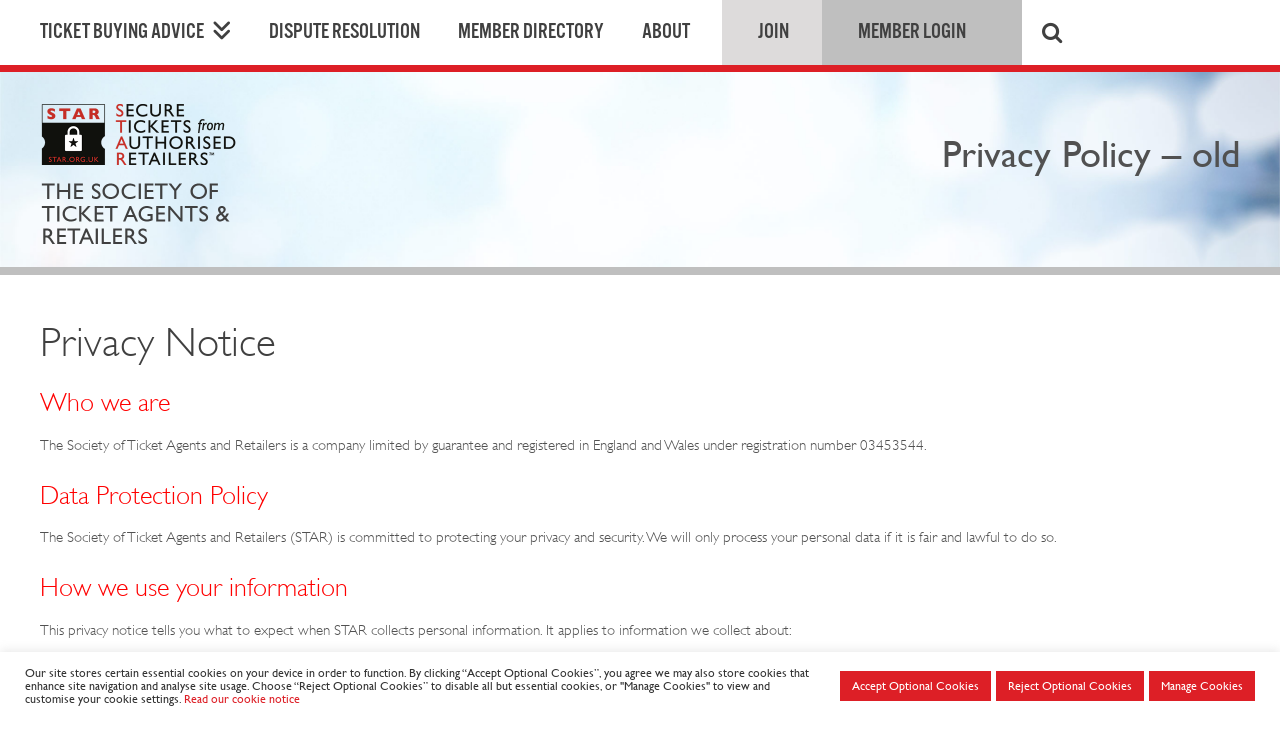

--- FILE ---
content_type: text/html; charset=UTF-8
request_url: https://www.star.org.uk/privacy-policy-old-2/
body_size: 32355
content:
<!DOCTYPE html>
<html class="no-js" lang="en-GB">
<head>
<meta charset="UTF-8">
<meta name="viewport" content="width=device-width, initial-scale=1.0">
<link rel="pingback" href="https://www.star.org.uk/xmlrpc.php">
<meta name='robots' content='index, follow, max-image-preview:large, max-snippet:-1, max-video-preview:-1' />

	<!-- This site is optimized with the Yoast SEO plugin v26.7 - https://yoast.com/wordpress/plugins/seo/ -->
	<title>Privacy Policy - old - STAR</title>
	<link rel="canonical" href="https://www.star.org.uk/privacy-policy-old-2/" />
	<meta property="og:locale" content="en_GB" />
	<meta property="og:type" content="article" />
	<meta property="og:title" content="Privacy Policy - old - STAR" />
	<meta property="og:description" content="Privacy NoticeWho we are The Society of Ticket Agents and Retailers is a company limited by guarantee and registered in England and Wales under registration number 03453544. Data Protection Policy The Society of Ticket Agents and Retailers (STAR) is committed to protecting your privacy and security. We will only process your personal data if it is fair and lawful to ... Read More" />
	<meta property="og:url" content="https://www.star.org.uk/privacy-policy-old-2/" />
	<meta property="og:site_name" content="STAR" />
	<meta property="article:publisher" content="https://www.facebook.com/SecureTickets" />
	<meta property="article:modified_time" content="2022-07-20T10:06:06+00:00" />
	<meta property="og:image" content="https://www.star.org.uk/wp-content/uploads/2017/11/SOCIAL-IMAGE.png" />
	<meta property="og:image:width" content="1200" />
	<meta property="og:image:height" content="630" />
	<meta property="og:image:type" content="image/png" />
	<meta name="twitter:card" content="summary_large_image" />
	<meta name="twitter:site" content="@starticketing" />
	<meta name="twitter:label1" content="Estimated reading time" />
	<meta name="twitter:data1" content="14 minutes" />
	<script type="application/ld+json" class="yoast-schema-graph">{"@context":"https://schema.org","@graph":[{"@type":"WebPage","@id":"https://www.star.org.uk/privacy-policy-old-2/","url":"https://www.star.org.uk/privacy-policy-old-2/","name":"Privacy Policy - old - STAR","isPartOf":{"@id":"https://www.star.org.uk/#website"},"datePublished":"2018-05-24T12:18:40+00:00","dateModified":"2022-07-20T10:06:06+00:00","breadcrumb":{"@id":"https://www.star.org.uk/privacy-policy-old-2/#breadcrumb"},"inLanguage":"en-GB","potentialAction":[{"@type":"ReadAction","target":["https://www.star.org.uk/privacy-policy-old-2/"]}]},{"@type":"BreadcrumbList","@id":"https://www.star.org.uk/privacy-policy-old-2/#breadcrumb","itemListElement":[{"@type":"ListItem","position":1,"name":"Home","item":"https://www.star.org.uk/"},{"@type":"ListItem","position":2,"name":"Privacy Policy &#8211; old"}]},{"@type":"WebSite","@id":"https://www.star.org.uk/#website","url":"https://www.star.org.uk/","name":"STAR","description":"The Society of Ticket Agents and Retailers","potentialAction":[{"@type":"SearchAction","target":{"@type":"EntryPoint","urlTemplate":"https://www.star.org.uk/?s={search_term_string}"},"query-input":{"@type":"PropertyValueSpecification","valueRequired":true,"valueName":"search_term_string"}}],"inLanguage":"en-GB"}]}</script>
	<!-- / Yoast SEO plugin. -->


<link rel='dns-prefetch' href='//www.googletagmanager.com' />
<link rel="alternate" type="application/rss+xml" title="STAR &raquo; Feed" href="https://www.star.org.uk/feed/" />
<link rel="alternate" type="application/rss+xml" title="STAR &raquo; Comments Feed" href="https://www.star.org.uk/comments/feed/" />
<link rel="alternate" title="oEmbed (JSON)" type="application/json+oembed" href="https://www.star.org.uk/wp-json/oembed/1.0/embed?url=https%3A%2F%2Fwww.star.org.uk%2Fprivacy-policy-old-2%2F" />
<link rel="alternate" title="oEmbed (XML)" type="text/xml+oembed" href="https://www.star.org.uk/wp-json/oembed/1.0/embed?url=https%3A%2F%2Fwww.star.org.uk%2Fprivacy-policy-old-2%2F&#038;format=xml" />
<style id='wp-img-auto-sizes-contain-inline-css' type='text/css'>
img:is([sizes=auto i],[sizes^="auto," i]){contain-intrinsic-size:3000px 1500px}
/*# sourceURL=wp-img-auto-sizes-contain-inline-css */
</style>
<style id='wp-emoji-styles-inline-css' type='text/css'>

	img.wp-smiley, img.emoji {
		display: inline !important;
		border: none !important;
		box-shadow: none !important;
		height: 1em !important;
		width: 1em !important;
		margin: 0 0.07em !important;
		vertical-align: -0.1em !important;
		background: none !important;
		padding: 0 !important;
	}
/*# sourceURL=wp-emoji-styles-inline-css */
</style>
<style id='wp-block-library-inline-css' type='text/css'>
:root{--wp-block-synced-color:#7a00df;--wp-block-synced-color--rgb:122,0,223;--wp-bound-block-color:var(--wp-block-synced-color);--wp-editor-canvas-background:#ddd;--wp-admin-theme-color:#007cba;--wp-admin-theme-color--rgb:0,124,186;--wp-admin-theme-color-darker-10:#006ba1;--wp-admin-theme-color-darker-10--rgb:0,107,160.5;--wp-admin-theme-color-darker-20:#005a87;--wp-admin-theme-color-darker-20--rgb:0,90,135;--wp-admin-border-width-focus:2px}@media (min-resolution:192dpi){:root{--wp-admin-border-width-focus:1.5px}}.wp-element-button{cursor:pointer}:root .has-very-light-gray-background-color{background-color:#eee}:root .has-very-dark-gray-background-color{background-color:#313131}:root .has-very-light-gray-color{color:#eee}:root .has-very-dark-gray-color{color:#313131}:root .has-vivid-green-cyan-to-vivid-cyan-blue-gradient-background{background:linear-gradient(135deg,#00d084,#0693e3)}:root .has-purple-crush-gradient-background{background:linear-gradient(135deg,#34e2e4,#4721fb 50%,#ab1dfe)}:root .has-hazy-dawn-gradient-background{background:linear-gradient(135deg,#faaca8,#dad0ec)}:root .has-subdued-olive-gradient-background{background:linear-gradient(135deg,#fafae1,#67a671)}:root .has-atomic-cream-gradient-background{background:linear-gradient(135deg,#fdd79a,#004a59)}:root .has-nightshade-gradient-background{background:linear-gradient(135deg,#330968,#31cdcf)}:root .has-midnight-gradient-background{background:linear-gradient(135deg,#020381,#2874fc)}:root{--wp--preset--font-size--normal:16px;--wp--preset--font-size--huge:42px}.has-regular-font-size{font-size:1em}.has-larger-font-size{font-size:2.625em}.has-normal-font-size{font-size:var(--wp--preset--font-size--normal)}.has-huge-font-size{font-size:var(--wp--preset--font-size--huge)}.has-text-align-center{text-align:center}.has-text-align-left{text-align:left}.has-text-align-right{text-align:right}.has-fit-text{white-space:nowrap!important}#end-resizable-editor-section{display:none}.aligncenter{clear:both}.items-justified-left{justify-content:flex-start}.items-justified-center{justify-content:center}.items-justified-right{justify-content:flex-end}.items-justified-space-between{justify-content:space-between}.screen-reader-text{border:0;clip-path:inset(50%);height:1px;margin:-1px;overflow:hidden;padding:0;position:absolute;width:1px;word-wrap:normal!important}.screen-reader-text:focus{background-color:#ddd;clip-path:none;color:#444;display:block;font-size:1em;height:auto;left:5px;line-height:normal;padding:15px 23px 14px;text-decoration:none;top:5px;width:auto;z-index:100000}html :where(.has-border-color){border-style:solid}html :where([style*=border-top-color]){border-top-style:solid}html :where([style*=border-right-color]){border-right-style:solid}html :where([style*=border-bottom-color]){border-bottom-style:solid}html :where([style*=border-left-color]){border-left-style:solid}html :where([style*=border-width]){border-style:solid}html :where([style*=border-top-width]){border-top-style:solid}html :where([style*=border-right-width]){border-right-style:solid}html :where([style*=border-bottom-width]){border-bottom-style:solid}html :where([style*=border-left-width]){border-left-style:solid}html :where(img[class*=wp-image-]){height:auto;max-width:100%}:where(figure){margin:0 0 1em}html :where(.is-position-sticky){--wp-admin--admin-bar--position-offset:var(--wp-admin--admin-bar--height,0px)}@media screen and (max-width:600px){html :where(.is-position-sticky){--wp-admin--admin-bar--position-offset:0px}}

/*# sourceURL=wp-block-library-inline-css */
</style><style id='global-styles-inline-css' type='text/css'>
:root{--wp--preset--aspect-ratio--square: 1;--wp--preset--aspect-ratio--4-3: 4/3;--wp--preset--aspect-ratio--3-4: 3/4;--wp--preset--aspect-ratio--3-2: 3/2;--wp--preset--aspect-ratio--2-3: 2/3;--wp--preset--aspect-ratio--16-9: 16/9;--wp--preset--aspect-ratio--9-16: 9/16;--wp--preset--color--black: #000000;--wp--preset--color--cyan-bluish-gray: #abb8c3;--wp--preset--color--white: #ffffff;--wp--preset--color--pale-pink: #f78da7;--wp--preset--color--vivid-red: #cf2e2e;--wp--preset--color--luminous-vivid-orange: #ff6900;--wp--preset--color--luminous-vivid-amber: #fcb900;--wp--preset--color--light-green-cyan: #7bdcb5;--wp--preset--color--vivid-green-cyan: #00d084;--wp--preset--color--pale-cyan-blue: #8ed1fc;--wp--preset--color--vivid-cyan-blue: #0693e3;--wp--preset--color--vivid-purple: #9b51e0;--wp--preset--gradient--vivid-cyan-blue-to-vivid-purple: linear-gradient(135deg,rgb(6,147,227) 0%,rgb(155,81,224) 100%);--wp--preset--gradient--light-green-cyan-to-vivid-green-cyan: linear-gradient(135deg,rgb(122,220,180) 0%,rgb(0,208,130) 100%);--wp--preset--gradient--luminous-vivid-amber-to-luminous-vivid-orange: linear-gradient(135deg,rgb(252,185,0) 0%,rgb(255,105,0) 100%);--wp--preset--gradient--luminous-vivid-orange-to-vivid-red: linear-gradient(135deg,rgb(255,105,0) 0%,rgb(207,46,46) 100%);--wp--preset--gradient--very-light-gray-to-cyan-bluish-gray: linear-gradient(135deg,rgb(238,238,238) 0%,rgb(169,184,195) 100%);--wp--preset--gradient--cool-to-warm-spectrum: linear-gradient(135deg,rgb(74,234,220) 0%,rgb(151,120,209) 20%,rgb(207,42,186) 40%,rgb(238,44,130) 60%,rgb(251,105,98) 80%,rgb(254,248,76) 100%);--wp--preset--gradient--blush-light-purple: linear-gradient(135deg,rgb(255,206,236) 0%,rgb(152,150,240) 100%);--wp--preset--gradient--blush-bordeaux: linear-gradient(135deg,rgb(254,205,165) 0%,rgb(254,45,45) 50%,rgb(107,0,62) 100%);--wp--preset--gradient--luminous-dusk: linear-gradient(135deg,rgb(255,203,112) 0%,rgb(199,81,192) 50%,rgb(65,88,208) 100%);--wp--preset--gradient--pale-ocean: linear-gradient(135deg,rgb(255,245,203) 0%,rgb(182,227,212) 50%,rgb(51,167,181) 100%);--wp--preset--gradient--electric-grass: linear-gradient(135deg,rgb(202,248,128) 0%,rgb(113,206,126) 100%);--wp--preset--gradient--midnight: linear-gradient(135deg,rgb(2,3,129) 0%,rgb(40,116,252) 100%);--wp--preset--font-size--small: 13px;--wp--preset--font-size--medium: 20px;--wp--preset--font-size--large: 36px;--wp--preset--font-size--x-large: 42px;--wp--preset--spacing--20: 0.44rem;--wp--preset--spacing--30: 0.67rem;--wp--preset--spacing--40: 1rem;--wp--preset--spacing--50: 1.5rem;--wp--preset--spacing--60: 2.25rem;--wp--preset--spacing--70: 3.38rem;--wp--preset--spacing--80: 5.06rem;--wp--preset--shadow--natural: 6px 6px 9px rgba(0, 0, 0, 0.2);--wp--preset--shadow--deep: 12px 12px 50px rgba(0, 0, 0, 0.4);--wp--preset--shadow--sharp: 6px 6px 0px rgba(0, 0, 0, 0.2);--wp--preset--shadow--outlined: 6px 6px 0px -3px rgb(255, 255, 255), 6px 6px rgb(0, 0, 0);--wp--preset--shadow--crisp: 6px 6px 0px rgb(0, 0, 0);}:where(.is-layout-flex){gap: 0.5em;}:where(.is-layout-grid){gap: 0.5em;}body .is-layout-flex{display: flex;}.is-layout-flex{flex-wrap: wrap;align-items: center;}.is-layout-flex > :is(*, div){margin: 0;}body .is-layout-grid{display: grid;}.is-layout-grid > :is(*, div){margin: 0;}:where(.wp-block-columns.is-layout-flex){gap: 2em;}:where(.wp-block-columns.is-layout-grid){gap: 2em;}:where(.wp-block-post-template.is-layout-flex){gap: 1.25em;}:where(.wp-block-post-template.is-layout-grid){gap: 1.25em;}.has-black-color{color: var(--wp--preset--color--black) !important;}.has-cyan-bluish-gray-color{color: var(--wp--preset--color--cyan-bluish-gray) !important;}.has-white-color{color: var(--wp--preset--color--white) !important;}.has-pale-pink-color{color: var(--wp--preset--color--pale-pink) !important;}.has-vivid-red-color{color: var(--wp--preset--color--vivid-red) !important;}.has-luminous-vivid-orange-color{color: var(--wp--preset--color--luminous-vivid-orange) !important;}.has-luminous-vivid-amber-color{color: var(--wp--preset--color--luminous-vivid-amber) !important;}.has-light-green-cyan-color{color: var(--wp--preset--color--light-green-cyan) !important;}.has-vivid-green-cyan-color{color: var(--wp--preset--color--vivid-green-cyan) !important;}.has-pale-cyan-blue-color{color: var(--wp--preset--color--pale-cyan-blue) !important;}.has-vivid-cyan-blue-color{color: var(--wp--preset--color--vivid-cyan-blue) !important;}.has-vivid-purple-color{color: var(--wp--preset--color--vivid-purple) !important;}.has-black-background-color{background-color: var(--wp--preset--color--black) !important;}.has-cyan-bluish-gray-background-color{background-color: var(--wp--preset--color--cyan-bluish-gray) !important;}.has-white-background-color{background-color: var(--wp--preset--color--white) !important;}.has-pale-pink-background-color{background-color: var(--wp--preset--color--pale-pink) !important;}.has-vivid-red-background-color{background-color: var(--wp--preset--color--vivid-red) !important;}.has-luminous-vivid-orange-background-color{background-color: var(--wp--preset--color--luminous-vivid-orange) !important;}.has-luminous-vivid-amber-background-color{background-color: var(--wp--preset--color--luminous-vivid-amber) !important;}.has-light-green-cyan-background-color{background-color: var(--wp--preset--color--light-green-cyan) !important;}.has-vivid-green-cyan-background-color{background-color: var(--wp--preset--color--vivid-green-cyan) !important;}.has-pale-cyan-blue-background-color{background-color: var(--wp--preset--color--pale-cyan-blue) !important;}.has-vivid-cyan-blue-background-color{background-color: var(--wp--preset--color--vivid-cyan-blue) !important;}.has-vivid-purple-background-color{background-color: var(--wp--preset--color--vivid-purple) !important;}.has-black-border-color{border-color: var(--wp--preset--color--black) !important;}.has-cyan-bluish-gray-border-color{border-color: var(--wp--preset--color--cyan-bluish-gray) !important;}.has-white-border-color{border-color: var(--wp--preset--color--white) !important;}.has-pale-pink-border-color{border-color: var(--wp--preset--color--pale-pink) !important;}.has-vivid-red-border-color{border-color: var(--wp--preset--color--vivid-red) !important;}.has-luminous-vivid-orange-border-color{border-color: var(--wp--preset--color--luminous-vivid-orange) !important;}.has-luminous-vivid-amber-border-color{border-color: var(--wp--preset--color--luminous-vivid-amber) !important;}.has-light-green-cyan-border-color{border-color: var(--wp--preset--color--light-green-cyan) !important;}.has-vivid-green-cyan-border-color{border-color: var(--wp--preset--color--vivid-green-cyan) !important;}.has-pale-cyan-blue-border-color{border-color: var(--wp--preset--color--pale-cyan-blue) !important;}.has-vivid-cyan-blue-border-color{border-color: var(--wp--preset--color--vivid-cyan-blue) !important;}.has-vivid-purple-border-color{border-color: var(--wp--preset--color--vivid-purple) !important;}.has-vivid-cyan-blue-to-vivid-purple-gradient-background{background: var(--wp--preset--gradient--vivid-cyan-blue-to-vivid-purple) !important;}.has-light-green-cyan-to-vivid-green-cyan-gradient-background{background: var(--wp--preset--gradient--light-green-cyan-to-vivid-green-cyan) !important;}.has-luminous-vivid-amber-to-luminous-vivid-orange-gradient-background{background: var(--wp--preset--gradient--luminous-vivid-amber-to-luminous-vivid-orange) !important;}.has-luminous-vivid-orange-to-vivid-red-gradient-background{background: var(--wp--preset--gradient--luminous-vivid-orange-to-vivid-red) !important;}.has-very-light-gray-to-cyan-bluish-gray-gradient-background{background: var(--wp--preset--gradient--very-light-gray-to-cyan-bluish-gray) !important;}.has-cool-to-warm-spectrum-gradient-background{background: var(--wp--preset--gradient--cool-to-warm-spectrum) !important;}.has-blush-light-purple-gradient-background{background: var(--wp--preset--gradient--blush-light-purple) !important;}.has-blush-bordeaux-gradient-background{background: var(--wp--preset--gradient--blush-bordeaux) !important;}.has-luminous-dusk-gradient-background{background: var(--wp--preset--gradient--luminous-dusk) !important;}.has-pale-ocean-gradient-background{background: var(--wp--preset--gradient--pale-ocean) !important;}.has-electric-grass-gradient-background{background: var(--wp--preset--gradient--electric-grass) !important;}.has-midnight-gradient-background{background: var(--wp--preset--gradient--midnight) !important;}.has-small-font-size{font-size: var(--wp--preset--font-size--small) !important;}.has-medium-font-size{font-size: var(--wp--preset--font-size--medium) !important;}.has-large-font-size{font-size: var(--wp--preset--font-size--large) !important;}.has-x-large-font-size{font-size: var(--wp--preset--font-size--x-large) !important;}
/*# sourceURL=global-styles-inline-css */
</style>

<style id='classic-theme-styles-inline-css' type='text/css'>
/*! This file is auto-generated */
.wp-block-button__link{color:#fff;background-color:#32373c;border-radius:9999px;box-shadow:none;text-decoration:none;padding:calc(.667em + 2px) calc(1.333em + 2px);font-size:1.125em}.wp-block-file__button{background:#32373c;color:#fff;text-decoration:none}
/*# sourceURL=/wp-includes/css/classic-themes.min.css */
</style>
<link rel='stylesheet' id='cookie-law-info-css' href='https://www.star.org.uk/wp-content/plugins/cookie-law-info/legacy/public/css/cookie-law-info-public.css?ver=3.3.9.1' type='text/css' media='all' />
<link rel='stylesheet' id='cookie-law-info-gdpr-css' href='https://www.star.org.uk/wp-content/plugins/cookie-law-info/legacy/public/css/cookie-law-info-gdpr.css?ver=3.3.9.1' type='text/css' media='all' />
<link rel='stylesheet' id='x-stack-css' href='https://www.star.org.uk/wp-content/themes/pro/framework/dist/css/site/stacks/integrity-light.css?ver=6.7.10' type='text/css' media='all' />
<link rel='stylesheet' id='x-child-css' href='https://www.star.org.uk/wp-content/themes/pro-child/style.css?ver=6.7.10' type='text/css' media='all' />
<link rel='stylesheet' id='cp-animate-fade-css' href='https://www.star.org.uk/wp-content/plugins/convertplug/modules/assets/css/minified-animation/fade.min.css?ver=3.6.2' type='text/css' media='all' />
<link rel='stylesheet' id='cp-animate-pulse-css' href='https://www.star.org.uk/wp-content/plugins/convertplug/modules/assets/css/minified-animation/pulse.min.css?ver=3.6.2' type='text/css' media='all' />
<link rel='stylesheet' id='cp-animate-bounce-css' href='https://www.star.org.uk/wp-content/plugins/convertplug/modules/assets/css/minified-animation/bounce.min.css?ver=3.6.2' type='text/css' media='all' />
<link rel='stylesheet' id='convert-plus-module-main-style-css' href='https://www.star.org.uk/wp-content/plugins/convertplug/modules/assets/css/cp-module-main.css?ver=3.6.2' type='text/css' media='all' />
<link rel='stylesheet' id='convert-plus-modal-style-css' href='https://www.star.org.uk/wp-content/plugins/convertplug/modules/modal/assets/css/modal.min.css?ver=3.6.2' type='text/css' media='all' />
<link rel='stylesheet' id='um_modal-css' href='https://www.star.org.uk/wp-content/plugins/ultimate-member/assets/css/um-modal.min.css?ver=2.11.1' type='text/css' media='all' />
<link rel='stylesheet' id='um_ui-css' href='https://www.star.org.uk/wp-content/plugins/ultimate-member/assets/libs/jquery-ui/jquery-ui.min.css?ver=1.13.2' type='text/css' media='all' />
<link rel='stylesheet' id='um_tipsy-css' href='https://www.star.org.uk/wp-content/plugins/ultimate-member/assets/libs/tipsy/tipsy.min.css?ver=1.0.0a' type='text/css' media='all' />
<link rel='stylesheet' id='um_raty-css' href='https://www.star.org.uk/wp-content/plugins/ultimate-member/assets/libs/raty/um-raty.min.css?ver=2.6.0' type='text/css' media='all' />
<link rel='stylesheet' id='select2-css' href='https://www.star.org.uk/wp-content/plugins/ultimate-member/assets/libs/select2/select2.min.css?ver=4.0.13' type='text/css' media='all' />
<link rel='stylesheet' id='um_fileupload-css' href='https://www.star.org.uk/wp-content/plugins/ultimate-member/assets/css/um-fileupload.min.css?ver=2.11.1' type='text/css' media='all' />
<link rel='stylesheet' id='um_confirm-css' href='https://www.star.org.uk/wp-content/plugins/ultimate-member/assets/libs/um-confirm/um-confirm.min.css?ver=1.0' type='text/css' media='all' />
<link rel='stylesheet' id='um_datetime-css' href='https://www.star.org.uk/wp-content/plugins/ultimate-member/assets/libs/pickadate/default.min.css?ver=3.6.2' type='text/css' media='all' />
<link rel='stylesheet' id='um_datetime_date-css' href='https://www.star.org.uk/wp-content/plugins/ultimate-member/assets/libs/pickadate/default.date.min.css?ver=3.6.2' type='text/css' media='all' />
<link rel='stylesheet' id='um_datetime_time-css' href='https://www.star.org.uk/wp-content/plugins/ultimate-member/assets/libs/pickadate/default.time.min.css?ver=3.6.2' type='text/css' media='all' />
<link rel='stylesheet' id='um_fonticons_ii-css' href='https://www.star.org.uk/wp-content/plugins/ultimate-member/assets/libs/legacy/fonticons/fonticons-ii.min.css?ver=2.11.1' type='text/css' media='all' />
<link rel='stylesheet' id='um_fonticons_fa-css' href='https://www.star.org.uk/wp-content/plugins/ultimate-member/assets/libs/legacy/fonticons/fonticons-fa.min.css?ver=2.11.1' type='text/css' media='all' />
<link rel='stylesheet' id='um_fontawesome-css' href='https://www.star.org.uk/wp-content/plugins/ultimate-member/assets/css/um-fontawesome.min.css?ver=6.5.2' type='text/css' media='all' />
<link rel='stylesheet' id='um_common-css' href='https://www.star.org.uk/wp-content/plugins/ultimate-member/assets/css/common.min.css?ver=2.11.1' type='text/css' media='all' />
<link rel='stylesheet' id='um_responsive-css' href='https://www.star.org.uk/wp-content/plugins/ultimate-member/assets/css/um-responsive.min.css?ver=2.11.1' type='text/css' media='all' />
<link rel='stylesheet' id='um_styles-css' href='https://www.star.org.uk/wp-content/plugins/ultimate-member/assets/css/um-styles.min.css?ver=2.11.1' type='text/css' media='all' />
<link rel='stylesheet' id='um_crop-css' href='https://www.star.org.uk/wp-content/plugins/ultimate-member/assets/libs/cropper/cropper.min.css?ver=1.6.1' type='text/css' media='all' />
<link rel='stylesheet' id='um_profile-css' href='https://www.star.org.uk/wp-content/plugins/ultimate-member/assets/css/um-profile.min.css?ver=2.11.1' type='text/css' media='all' />
<link rel='stylesheet' id='um_account-css' href='https://www.star.org.uk/wp-content/plugins/ultimate-member/assets/css/um-account.min.css?ver=2.11.1' type='text/css' media='all' />
<link rel='stylesheet' id='um_misc-css' href='https://www.star.org.uk/wp-content/plugins/ultimate-member/assets/css/um-misc.min.css?ver=2.11.1' type='text/css' media='all' />
<link rel='stylesheet' id='um_default_css-css' href='https://www.star.org.uk/wp-content/plugins/ultimate-member/assets/css/um-old-default.min.css?ver=2.11.1' type='text/css' media='all' />
<link rel='stylesheet' id='um_old_css-css' href='https://www.star.org.uk/wp-content/plugins/ultimate-member/../../uploads/ultimatemember/um_old_settings.css?ver=2.0.0' type='text/css' media='all' />
<style id='cs-inline-css' type='text/css'>
@media (min-width:1200px){.x-hide-xl{display:none !important;}}@media (min-width:979px) and (max-width:1199px){.x-hide-lg{display:none !important;}}@media (min-width:767px) and (max-width:978px){.x-hide-md{display:none !important;}}@media (min-width:480px) and (max-width:766px){.x-hide-sm{display:none !important;}}@media (max-width:479px){.x-hide-xs{display:none !important;}} a,h1 a:hover,h2 a:hover,h3 a:hover,h4 a:hover,h5 a:hover,h6 a:hover,.x-breadcrumb-wrap a:hover,.widget ul li a:hover,.widget ol li a:hover,.widget.widget_text ul li a,.widget.widget_text ol li a,.widget_nav_menu .current-menu-item > a,.x-accordion-heading .x-accordion-toggle:hover,.x-comment-author a:hover,.x-comment-time:hover,.x-recent-posts a:hover .h-recent-posts{color:#dd1f26;}a:hover,.widget.widget_text ul li a:hover,.widget.widget_text ol li a:hover,.x-twitter-widget ul li a:hover{color:hsl(358,85%,48%);}.rev_slider_wrapper,a.x-img-thumbnail:hover,.x-slider-container.below,.page-template-template-blank-3-php .x-slider-container.above,.page-template-template-blank-6-php .x-slider-container.above{border-color:#dd1f26;}.entry-thumb:before,.x-pagination span.current,.woocommerce-pagination span[aria-current],.flex-direction-nav a,.flex-control-nav a:hover,.flex-control-nav a.flex-active,.mejs-time-current,.x-dropcap,.x-skill-bar .bar,.x-pricing-column.featured h2,.h-comments-title small,.x-entry-share .x-share:hover,.x-highlight,.x-recent-posts .x-recent-posts-img:after{background-color:#dd1f26;}.x-nav-tabs > .active > a,.x-nav-tabs > .active > a:hover{box-shadow:inset 0 3px 0 0 #dd1f26;}.x-main{width:calc(72% - 2.463055%);}.x-sidebar{width:calc(100% - 2.463055% - 72%);}.x-comment-author,.x-comment-time,.comment-form-author label,.comment-form-email label,.comment-form-url label,.comment-form-rating label,.comment-form-comment label,.widget_calendar #wp-calendar caption,.widget.widget_rss li .rsswidget{font-family:"alternate-gothic-no-3-d",sans-serif;font-weight:400;}.p-landmark-sub,.p-meta,input,button,select,textarea{font-family:"gill-sans",sans-serif;}.widget ul li a,.widget ol li a,.x-comment-time{color:#999999;}.widget_text ol li a,.widget_text ul li a{color:#dd1f26;}.widget_text ol li a:hover,.widget_text ul li a:hover{color:hsl(358,85%,48%);}.comment-form-author label,.comment-form-email label,.comment-form-url label,.comment-form-rating label,.comment-form-comment label,.widget_calendar #wp-calendar th,.p-landmark-sub strong,.widget_tag_cloud .tagcloud a:hover,.widget_tag_cloud .tagcloud a:active,.entry-footer a:hover,.entry-footer a:active,.x-breadcrumbs .current,.x-comment-author,.x-comment-author a{color:#272727;}.widget_calendar #wp-calendar th{border-color:#272727;}.h-feature-headline span i{background-color:#272727;}@media (max-width:978.98px){}html{font-size:15px;}@media (min-width:479px){html{font-size:15px;}}@media (min-width:766px){html{font-size:15px;}}@media (min-width:978px){html{font-size:15px;}}@media (min-width:1199px){html{font-size:15px;}}body{font-style:normal;font-weight:400;color:#999999;background-color:hsl(0,0%,100%);}.w-b{font-weight:400 !important;}h1,h2,h3,h4,h5,h6,.h1,.h2,.h3,.h4,.h5,.h6,.x-text-headline{font-family:"alternate-gothic-no-3-d",sans-serif;font-style:normal;font-weight:400;}h1,.h1{letter-spacing:-0.035em;}h2,.h2{letter-spacing:-0.035em;}h3,.h3{letter-spacing:-0.035em;}h4,.h4{letter-spacing:-0.035em;}h5,.h5{letter-spacing:-0.035em;}h6,.h6{letter-spacing:-0.035em;}.w-h{font-weight:400 !important;}.x-container.width{width:88%;}.x-container.max{max-width:1200px;}.x-bar-content.x-container.width{flex-basis:88%;}.x-main.full{float:none;clear:both;display:block;width:auto;}@media (max-width:978.98px){.x-main.full,.x-main.left,.x-main.right,.x-sidebar.left,.x-sidebar.right{float:none;display:block;width:auto !important;}}.entry-header,.entry-content{font-size:1rem;}body,input,button,select,textarea{font-family:"gill-sans",sans-serif;}h1,h2,h3,h4,h5,h6,.h1,.h2,.h3,.h4,.h5,.h6,h1 a,h2 a,h3 a,h4 a,h5 a,h6 a,.h1 a,.h2 a,.h3 a,.h4 a,.h5 a,.h6 a,blockquote{color:#272727;}.cfc-h-tx{color:#272727 !important;}.cfc-h-bd{border-color:#272727 !important;}.cfc-h-bg{background-color:#272727 !important;}.cfc-b-tx{color:#999999 !important;}.cfc-b-bd{border-color:#999999 !important;}.cfc-b-bg{background-color:#999999 !important;}.x-btn,.button,[type="submit"]{color:#ffffff;border-color:#dd1f26;background-color:#dd1f26;text-shadow:0 0.075em 0.075em rgba(0,0,0,0.5);}.x-btn:hover,.button:hover,[type="submit"]:hover{color:#ffffff;border-color:rgb(235,25,33);background-color:rgb(235,25,33);text-shadow:0 0.075em 0.075em rgba(0,0,0,0.5);}.x-btn.x-btn-real,.x-btn.x-btn-real:hover{margin-bottom:0.25em;text-shadow:0 0.075em 0.075em rgba(0,0,0,0.65);}.x-btn.x-btn-real{box-shadow:0 0.25em 0 0 #a71000,0 4px 9px rgba(0,0,0,0.75);}.x-btn.x-btn-real:hover{box-shadow:0 0.25em 0 0 #a71000,0 4px 9px rgba(0,0,0,0.75);}.x-btn.x-btn-flat,.x-btn.x-btn-flat:hover{margin-bottom:0;text-shadow:0 0.075em 0.075em rgba(0,0,0,0.65);box-shadow:none;}.x-btn.x-btn-transparent,.x-btn.x-btn-transparent:hover{margin-bottom:0;border-width:3px;text-shadow:none;text-transform:uppercase;background-color:transparent;box-shadow:none;}.x-topbar .p-info a:hover,.x-widgetbar .widget ul li a:hover{color:#dd1f26;}.x-topbar .p-info,.x-topbar .p-info a,.x-navbar .desktop .x-nav > li > a,.x-navbar .desktop .sub-menu a,.x-navbar .mobile .x-nav li > a,.x-breadcrumb-wrap a,.x-breadcrumbs .delimiter{color:#999999;}.x-navbar .desktop .x-nav > li > a:hover,.x-navbar .desktop .x-nav > .x-active > a,.x-navbar .desktop .x-nav > .current-menu-item > a,.x-navbar .desktop .sub-menu a:hover,.x-navbar .desktop .sub-menu .x-active > a,.x-navbar .desktop .sub-menu .current-menu-item > a,.x-navbar .desktop .x-nav .x-megamenu > .sub-menu > li > a,.x-navbar .mobile .x-nav li > a:hover,.x-navbar .mobile .x-nav .x-active > a,.x-navbar .mobile .x-nav .current-menu-item > a{color:#272727;}.x-navbar .desktop .x-nav > li > a:hover,.x-navbar .desktop .x-nav > .x-active > a,.x-navbar .desktop .x-nav > .current-menu-item > a{box-shadow:inset 0 4px 0 0 #dd1f26;}.x-navbar .desktop .x-nav > li > a{height:55px;padding-top:37px;}.x-navbar-fixed-top-active .x-navbar-wrap{margin-bottom:1px;}.x-navbar .desktop .x-nav > li ul{top:calc(55px - 15px);}@media (max-width:979px){.x-navbar-fixed-top-active .x-navbar-wrap{margin-bottom:0;}}body.x-navbar-fixed-top-active .x-navbar-wrap{height:55px;}.x-navbar-inner{min-height:55px;}.x-brand{margin-top:22px;font-family:inherit;font-size:42px;font-style:normal;font-weight:400;letter-spacing:-0.035em;color:#272727;}.x-brand:hover,.x-brand:focus{color:#272727;}.x-brand img{width:calc(px / 2);}.x-navbar .x-nav-wrap .x-nav > li > a{font-family:inherit;font-style:normal;font-weight:400;letter-spacing:0.085em;text-transform:uppercase;}.x-navbar .desktop .x-nav > li > a{font-size:13px;}.x-navbar .desktop .x-nav > li > a:not(.x-btn-navbar-woocommerce){padding-left:20px;padding-right:20px;}.x-navbar .desktop .x-nav > li > a > span{margin-right:-0.085em;}.x-btn-navbar{margin-top:20px;}.x-btn-navbar,.x-btn-navbar.collapsed{font-size:24px;}@media (max-width:979px){body.x-navbar-fixed-top-active .x-navbar-wrap{height:auto;}.x-widgetbar{left:0;right:0;}}.bg .mejs-container,.x-video .mejs-container{position:unset !important;} @font-face{font-family:'FontAwesomePro';font-style:normal;font-weight:900;font-display:block;src:url('https://www.star.org.uk/wp-content/themes/pro/cornerstone/assets/fonts/fa-solid-900.woff2?ver=6.7.2') format('woff2'),url('https://www.star.org.uk/wp-content/themes/pro/cornerstone/assets/fonts/fa-solid-900.ttf?ver=6.7.2') format('truetype');}[data-x-fa-pro-icon]{font-family:"FontAwesomePro" !important;}[data-x-fa-pro-icon]:before{content:attr(data-x-fa-pro-icon);}[data-x-icon],[data-x-icon-o],[data-x-icon-l],[data-x-icon-s],[data-x-icon-b],[data-x-icon-sr],[data-x-icon-ss],[data-x-icon-sl],[data-x-fa-pro-icon],[class*="cs-fa-"]{display:inline-flex;font-style:normal;font-weight:400;text-decoration:inherit;text-rendering:auto;-webkit-font-smoothing:antialiased;-moz-osx-font-smoothing:grayscale;}[data-x-icon].left,[data-x-icon-o].left,[data-x-icon-l].left,[data-x-icon-s].left,[data-x-icon-b].left,[data-x-icon-sr].left,[data-x-icon-ss].left,[data-x-icon-sl].left,[data-x-fa-pro-icon].left,[class*="cs-fa-"].left{margin-right:0.5em;}[data-x-icon].right,[data-x-icon-o].right,[data-x-icon-l].right,[data-x-icon-s].right,[data-x-icon-b].right,[data-x-icon-sr].right,[data-x-icon-ss].right,[data-x-icon-sl].right,[data-x-fa-pro-icon].right,[class*="cs-fa-"].right{margin-left:0.5em;}[data-x-icon]:before,[data-x-icon-o]:before,[data-x-icon-l]:before,[data-x-icon-s]:before,[data-x-icon-b]:before,[data-x-icon-sr]:before,[data-x-icon-ss]:before,[data-x-icon-sl]:before,[data-x-fa-pro-icon]:before,[class*="cs-fa-"]:before{line-height:1;}@font-face{font-family:'FontAwesome';font-style:normal;font-weight:900;font-display:block;src:url('https://www.star.org.uk/wp-content/themes/pro/cornerstone/assets/fonts/fa-solid-900.woff2?ver=6.7.2') format('woff2'),url('https://www.star.org.uk/wp-content/themes/pro/cornerstone/assets/fonts/fa-solid-900.ttf?ver=6.7.2') format('truetype');}[data-x-icon],[data-x-icon-s],[data-x-icon][class*="cs-fa-"]{font-family:"FontAwesome" !important;font-weight:900;}[data-x-icon]:before,[data-x-icon][class*="cs-fa-"]:before{content:attr(data-x-icon);}[data-x-icon-s]:before{content:attr(data-x-icon-s);}@font-face{font-family:'FontAwesomeRegular';font-style:normal;font-weight:400;font-display:block;src:url('https://www.star.org.uk/wp-content/themes/pro/cornerstone/assets/fonts/fa-regular-400.woff2?ver=6.7.2') format('woff2'),url('https://www.star.org.uk/wp-content/themes/pro/cornerstone/assets/fonts/fa-regular-400.ttf?ver=6.7.2') format('truetype');}@font-face{font-family:'FontAwesomePro';font-style:normal;font-weight:400;font-display:block;src:url('https://www.star.org.uk/wp-content/themes/pro/cornerstone/assets/fonts/fa-regular-400.woff2?ver=6.7.2') format('woff2'),url('https://www.star.org.uk/wp-content/themes/pro/cornerstone/assets/fonts/fa-regular-400.ttf?ver=6.7.2') format('truetype');}[data-x-icon-o]{font-family:"FontAwesomeRegular" !important;}[data-x-icon-o]:before{content:attr(data-x-icon-o);}@font-face{font-family:'FontAwesomeLight';font-style:normal;font-weight:300;font-display:block;src:url('https://www.star.org.uk/wp-content/themes/pro/cornerstone/assets/fonts/fa-light-300.woff2?ver=6.7.2') format('woff2'),url('https://www.star.org.uk/wp-content/themes/pro/cornerstone/assets/fonts/fa-light-300.ttf?ver=6.7.2') format('truetype');}@font-face{font-family:'FontAwesomePro';font-style:normal;font-weight:300;font-display:block;src:url('https://www.star.org.uk/wp-content/themes/pro/cornerstone/assets/fonts/fa-light-300.woff2?ver=6.7.2') format('woff2'),url('https://www.star.org.uk/wp-content/themes/pro/cornerstone/assets/fonts/fa-light-300.ttf?ver=6.7.2') format('truetype');}[data-x-icon-l]{font-family:"FontAwesomeLight" !important;font-weight:300;}[data-x-icon-l]:before{content:attr(data-x-icon-l);}@font-face{font-family:'FontAwesomeBrands';font-style:normal;font-weight:normal;font-display:block;src:url('https://www.star.org.uk/wp-content/themes/pro/cornerstone/assets/fonts/fa-brands-400.woff2?ver=6.7.2') format('woff2'),url('https://www.star.org.uk/wp-content/themes/pro/cornerstone/assets/fonts/fa-brands-400.ttf?ver=6.7.2') format('truetype');}[data-x-icon-b]{font-family:"FontAwesomeBrands" !important;}[data-x-icon-b]:before{content:attr(data-x-icon-b);}.widget.widget_rss li .rsswidget:before{content:"\f35d";padding-right:0.4em;font-family:"FontAwesome";} .m2db-0.x-bar{height:auto;padding-top:3em;padding-right:0em;padding-bottom:2em;padding-left:0em;background-color:#aaaaaa;}.m2db-0 .x-bar-content{height:auto;}.m2db-1.x-bar{border-top-width:0;border-right-width:0;border-bottom-width:0;border-left-width:0;font-size:16px;z-index:9999;}.m2db-1 .x-bar-content{display:flex;flex-direction:row;justify-content:space-between;align-items:center;flex-grow:0;flex-shrink:1;flex-basis:100%;}.m2db-1.x-bar-outer-spacers:after,.m2db-1.x-bar-outer-spacers:before{flex-basis:2em;width:2em!important;height:2em;}.m2db-1.x-bar-space{font-size:16px;}.m2db-2.x-bar{height:6em;background-color:#626262;box-shadow:0em 0.15em 2em 0em rgba(0,0,0,0.15);}.m2db-2 .x-bar-content{height:6em;}.m2db-3.x-bar-container{display:flex;flex-direction:row;justify-content:space-between;align-items:center;flex-grow:1;flex-shrink:0;flex-basis:auto;max-width:1200px;margin-top:0px;margin-right:auto;margin-bottom:0px;margin-left:auto;border-top-width:0;border-right-width:0;border-bottom-width:0;border-left-width:0;font-size:1em;z-index:auto;}.m2db-4.x-bar-container{flex-wrap:wrap;align-content:center;}.m2db-5{font-size:1em;display:flex;flex-direction:row;justify-content:flex-start;align-items:flex-start;flex-wrap:wrap;align-content:flex-start;align-self:flex-start;flex-grow:0;flex-shrink:0;flex-basis:auto;}.m2db-5 > li,.m2db-5 > li > a{flex-grow:0;flex-shrink:1;flex-basis:auto;}.m2db-6 .x-dropdown {font-size:16px;border-top-width:0;border-right-width:0;border-bottom-width:0;border-left-width:0;background-color:rgb(255,255,255);transition-duration:0ms,0ms,0s;transition-timing-function:cubic-bezier(0.400,0.000,0.200,1.000);}.m2db-6 .x-dropdown:not(.x-active) {transition-delay:0s,0s,0ms;}.m2db-6 .x-dropdown[data-x-stem-menu-top],.m2db-6 .x-dropdown[data-x-stem-root] {margin-top:0.5em;margin-right:0em;margin-bottom:2em;margin-left:0em;}.m2db-8.x-anchor {border-top-width:0;border-right-width:0;border-bottom-width:0;border-left-width:0;font-size:1em;}.m2db-8.x-anchor .x-anchor-content {display:flex;}.m2db-9.x-anchor .x-anchor-content {flex-direction:column;align-items:flex-start;padding-bottom:0em;padding-left:0em;}.m2db-9.x-anchor .x-anchor-text-primary {font-style:normal;line-height:1;}.m2db-9.x-anchor:hover .x-anchor-text-primary,.m2db-9.x-anchor[class*="active"] .x-anchor-text-primary,[data-x-effect-provider*="colors"]:hover .m2db-9.x-anchor .x-anchor-text-primary {color:rgba(0,0,0,0.5);}.m2db-a.x-anchor .x-anchor-content {justify-content:flex-start;padding-top:0em;padding-right:3em;}.m2db-a.x-anchor .x-anchor-text-primary {font-family:"gill-sans",sans-serif;font-size:1.2em;font-weight:400;color:#404040;}.m2db-b.x-anchor .x-anchor-content {justify-content:center;}.m2db-c.x-anchor .x-anchor-content {padding-top:0.75em;padding-right:1em;}.m2db-c.x-anchor .x-anchor-text {margin-top:5px;margin-right:auto;margin-bottom:5px;margin-left:0px;}.m2db-c.x-anchor .x-anchor-text-primary {font-family:inherit;font-size:0.8em;font-weight:300;color:rgba(0,0,0,1);}.m2db-d.x-anchor {width:2em;height:2em;background-color:rgba(255,255,255,0);}.m2db-d.x-anchor .x-anchor-content {flex-direction:row;align-items:center;}.m2db-d.x-anchor .x-graphic {margin-top:5px;margin-right:5px;margin-bottom:5px;margin-left:5px;}.m2db-d.x-anchor .x-graphic-icon {font-size:2em;width:auto;color:rgb(255,255,255);border-top-width:0;border-right-width:0;border-bottom-width:0;border-left-width:0;}.m2db-d.x-anchor:hover .x-graphic-icon,.m2db-d.x-anchor[class*="active"] .x-graphic-icon,[data-x-effect-provider*="colors"]:hover .m2db-d.x-anchor .x-graphic-icon {color:#dd1f26;}.m2db-e.x-anchor {margin-top:0em;margin-right:0.5em;margin-bottom:0em;margin-left:0em;}.m2db-f{flex-grow:0;flex-shrink:1;flex-basis:auto;border-top-width:0;border-right-width:0;border-bottom-width:0;border-left-width:0;font-size:1em;aspect-ratio:auto;}.m2db-g{width:100%;}.m2db-h{margin-top:1em;margin-right:0px;margin-bottom:0px;margin-left:0px;}.m2db-j{width:100%;max-width:none;height:auto;margin-top:1em;margin-right:0em;margin-bottom:0em;margin-left:0em;border-top-width:0;border-right-width:0;border-bottom-width:0;border-left-width:0;font-size:1em;background-color:rgba(255,255,255,1);box-shadow:0em 0.15em 0.5em 0em rgba(0,0,0,0.15);}.m2db-j .x-search-input{order:2;margin-top:0px;margin-right:0px;margin-bottom:0px;margin-left:0px;font-family:inherit;font-size:0.7em;font-style:normal;font-weight:300;line-height:1.3;color:rgba(0,0,0,0.5);}.m2db-j.x-search-has-content .x-search-input{color:rgba(0,0,0,1);}.m2db-j .x-search-btn-submit{order:1;width:1em;height:1em;margin-top:0.5em;margin-right:0.5em;margin-bottom:0.5em;margin-left:0.9em;border-top-width:0;border-right-width:0;border-bottom-width:0;border-left-width:0;font-size:1em;color:rgba(0,0,0,1);}.m2db-j .x-search-btn-clear{order:3;width:2em;height:2em;margin-top:0.5em;margin-right:0.5em;margin-bottom:0.5em;margin-left:0.5em;border-top-width:0;border-right-width:0;border-bottom-width:0;border-left-width:0;border-top-left-radius:100em;border-top-right-radius:100em;border-bottom-right-radius:100em;border-bottom-left-radius:100em;color:rgba(255,255,255,1);font-size:0.9em;background-color:rgba(0,0,0,0.25);}.m2db-j .x-search-btn-clear:focus,.m2db-j .x-search-btn-clear:hover{border-top-left-radius:100em;border-top-right-radius:100em;border-bottom-right-radius:100em;border-bottom-left-radius:100em;background-color:rgba(0,0,0,0.3);}.m2db-k.x-image{font-size:1em;border-top-width:0;border-right-width:0;border-bottom-width:0;border-left-width:0;}.m2db-k.x-image img{width:100%;aspect-ratio:auto;}.m2db-l.x-image{width:110px;}.m2db-m.x-image{width:150px;}.m2db-n.x-image{margin-top:0px;margin-right:0px;margin-bottom:0px;margin-left:2em;}.m2db-o.x-image{width:70px;}.m2db-p.x-text{border-top-width:0;border-right-width:0;border-bottom-width:0;border-left-width:0;font-family:inherit;font-size:0.7em;font-style:normal;font-weight:inherit;line-height:1;letter-spacing:0em;text-transform:none;color:rgb(255,255,255);}.m2db-p.x-text > :first-child{margin-top:0;}.m2db-p.x-text > :last-child{margin-bottom:0;}@media screen and (max-width:766px){.m2db-g{margin-top:0em;}}  .m15s-0.x-section{margin-top:0px;margin-right:0px;margin-bottom:0px;margin-left:0px;border-top-width:0;border-right-width:0;border-bottom-width:0;border-left-width:0;padding-top:45px;padding-right:0px;padding-bottom:45px;padding-left:0px;z-index:1;}.m15s-1.x-container{margin-top:0em;margin-right:auto;margin-bottom:0em;margin-left:auto;border-top-width:0;border-right-width:0;border-bottom-width:0;border-left-width:0;box-shadow:none;z-index:1;}.m15s-2.x-column{border-top-width:0;border-right-width:0;border-bottom-width:0;border-left-width:0;box-shadow:none;z-index:1;}  body,h1,h2,h3,h4,h5,h6{font-family:'gill-sans',sans-serif !important;color:#515151 !important;letter-spacing:0px;font-weight:300 !important;}a{transition:all 400ms;}a h4,a h5{color:hsl(358,85%,48%) !important;}h4{margin-top:0px;}input,button,select,textarea{font-family:'gill-sans',sans-serif !important;}.horizontal-scroll{overflow-x:scroll;overflow-y:hidden;width:100%;}.entry-wrap{box-shadow:none;padding:0px;}.entry-content.content{min-height:50vh;}.x-container.max{max-width:100% !important;width:100% !important;margin-top:0px;margin-bottom:0px;}.entry-content{margin-top:0px !important;}.x-btn{text-shadow:none !important;font-size:20px;padding-top:10px;padding-bottom:10px;background-image:url('https://www.star.org.uk/wp-content/images/PLAY-BUTTON.svg');background-size:28px auto;background-position:95% center;background-repeat:no-repeat;padding-right:50px;}.h-custom-headline{letter-spacing:0px !important;margin-top:0px;margin-bottom:20px;color:#404040 !important;}h2.h-custom-headline{font-size:70px;}h3.h-custom-headline{font-size:41px;}h4.h-custom-headline{font-size:21px;}.x-section .x-container.max.width{max-width:1200px !important;}.x-columnize{column-rule:0px solid transparent;}.padlock-large{background-image:url('https://www.star.org.uk/wp-content/images/PADLOCK.svg');background-repeat:no-repeat;background-size:80px auto;}.padlock-right{background-position:right center;padding-right:190px !important;}.padlock-left{background-position:left center;padding-left:190px !important;}.hidden-on-load{display:none;}.play-button{display:inline-block;background-image:url('https://www.star.org.uk/wp-content/images/PLAY-BUTTON-RED.svg');width:30px;height:30px;background-size:100% 100%;margin-left:10px;vertical-align:middle;}.border-bottom{border-bottom:8px solid #bfbfbf;}.expand-link{cursor:pointer;}.expand-link div:nth-of-type(1) .h-custom-headline span:after{content:"\f0d7";font-family:"FontAwesome";padding-left:10px;}.expand-link.on div:nth-of-type(1) .h-custom-headline span:after{content:"\f0d8";font-family:"FontAwesome";padding-left:10px;}#members-search-box{text-align:center;}.complaint-link{cursor:pointer;}h4.always-red a{color:#dd1f26;}.admin-bar .x-navbar-fixed-top,.admin-bar .x-navbar-fixed-left,.admin-bar .x-navbar-fixed-right{top:0px !important;}html.js{margin-top:0px !important;}.masthead-inline .desktop .x-nav{width:1200px;max-width:1200px;margin:auto;float:none;}.x-navbar .desktop .x-nav > li{padding-bottom:10px;}.x-navbar .desktop .x-nav > li > a{font-family:"alternate-gothic-no-3-d",sans-serif !important;font-weight:400 !important;letter-spacing:0px !important;font-size:22px !important;color:#404040 !important;padding-top:21px !important;padding-left:0px !important;padding-right:40px !important;}.members-login-link{float:right !important;background-color:#bfbfbf;}.x-navbar .desktop .x-nav > li.members-login-link a{padding-left:20px !important;padding-right:20px !important;}.x-brand{position:relative;width:200px !important;top:70px;left:calc(50% - 600px);opacity:0;position:absolute;}.x-navbar-fixed-top .x-brand{display:none;}.x-navbar .desktop .x-nav > li > a:hover,.x-navbar .desktop .x-nav > .x-active > a,.x-navbar .desktop .x-nav > .current-menu-item > a{box-shadow:none !important;}.x-navbar{box-shadow:none !important;border-bottom:7px solid #dd1f26;}.home .entry-header{height:200px;background-image:url('https://www.star.org.uk/wp-content/images/homepage-logos.png'),url('https://www.star.org.uk/wp-content/images/HEADER-BACKGROUND.jpg');background-size:1200px auto,100% auto;background-position:center 37px,top;background-repeat:no-repeat;}.home .entry-title{display:none;}.entry-header{height:210px;background-image:url('https://www.star.org.uk/wp-content/images/general-page-logos.png'),url('https://www.star.org.uk/wp-content/images/HEADER-BACKGROUND-GENERAL.jpg');background-size:1200px auto,100% auto;background-position:center 37px,top;background-repeat:no-repeat;border-bottom:8px solid #bfbfbf;}.single-post .masthead-inline,.blog .masthead-inline,.archive .masthead-inline{height:265px;background-image:url('https://www.star.org.uk/wp-content/images/general-page-logos.png'),url('https://www.star.org.uk/wp-content/images/HEADER-BACKGROUND-GENERAL.jpg');background-size:1200px auto,100% 100%;background-position:center 92px,top;background-repeat:no-repeat;border-bottom:8px solid #bfbfbf;}.archive.category .x-header-landmark{display:none;}.entry-title{font-weight:normal !important;position:relative;top:70px;width:1200px;margin:auto;text-align:right;}header .x-container.max{height:auto !important;}.cp-modal-content div,.cp-modal-content .cp-blank .cp_responsive{text-align:center;font-family:'gill-sans',sans-serif !important;font-weight:300 !important;}.cp-modal-content div h2{font-size:30px;line-height:100%;font-weight:700 !important;}.cp-overlay-close.cp-adjacent-close .cp-default-close,.cp-overlay-close.cp-inside-close .cp-default-close{background-color:#dd1f26 !important;}.cp-modal-content div,.cp-modal-content .cp-blank .cp_responsive{background-color:#fff !important;}.ticket-buying-advice-link{width:229px;}.members-section-link{width:200px;background-color:#bfbfbf;position:relative;z-index:999;}.members-login-menu-link{width:200px;background-color:#bfbfbf;position:relative;z-index:999;}.join-section-link{width:100px;background-color:#dddbdb;position:relative;z-index:9999;}.x-navbar .desktop .x-nav > li.members-section-link > a{padding-left:38px !important;padding-right:20px !important;}.x-navbar .desktop .x-nav > li.join-section-link > a{padding-left:36px !important;padding-right:20px !important;}.x-navbar .desktop .x-nav > li.members-login-menu-link > a{padding-left:36px !important;}.desktop .members-section-link .sub-menu{background-color:#bfbfbf !important;width:180px;position:relative;z-index:99999;padding-left:38px !important;}header .desktop .members-section-link .sub-menu .menu-item a{padding-right:20px !important;}header .desktop .members-section-link .sub-menu li:last-of-type a{padding-right:0px !important;}header .desktop .join-section-link .sub-menu{width:180px;position:relative;z-index:99999;padding-left:38px !important;}.about-link {width:80px;}.menu-item span:after{content:"" !important;}a.x-btn-navbar-search{margin-left:20px;}header .desktop .sub-menu{display:block;position:static !important;width:1200px;padding-top:0px;padding-bottom:0px;box-shadow:none !important;border-radius:0px !important;background-color:transparent !important;height:0px;visibility:hidden;opacity:0;transition:opacity 400ms;}header .desktop .menu-item-has-children:hover .sub-menu,header .desktop .menu-item-has-children .sub-menu:hover,header .current-menu-item .sub-menu{visibility:visible;position:absolute !important;left:0px !important;top:40px !important;opacity:1;height:20px;z-index:99999;}header .desktop .members-section-link.menu-item-has-children:hover .sub-menu,header .desktop .members-section-link.menu-item-has-children .sub-menu:hover,.members-section-link.current-menu-item .sub-menu{width:180px;padding-left:20px;}header .desktop .sub-menu .menu-item{display:inline-block;}header .desktop .sub-menu .menu-item a{font-family:"alternate-gothic-no-3-d",sans-serif !important;font-weight:400 !important;letter-spacing:0px !important;font-size:17px !important;color:#dd1f26 !important;padding-top:0px !important;padding-left:0px !important;padding-right:30px !important;padding-bottom:0px !important;}.x-btn-navbar-search{position:relative;z-index:9999;}.menu-search-link a{margin-left:20px;}.menu-search-link a span{display:none !important;}.menu-search-link a:after{content:"\f002";font-family:"FontAwesome";}#searchBarPopup{position:fixed;width:100%;height:100%;background-color:rgba(256,256,256,0.9);z-index:999999;display:none;}#searchBarPopup.on{display:block;}#searchBarPopup .um-search-area{max-width:50%;margin:auto;height:100%;}#searchBarPopup .widget,#searchBarPopup .widget div{height:100%;}#searchBarPopup .widget .um-search-area .um-search-field{top:calc(50% - 100px);color:black;font-size:26px;font-weight:100;position:relative;z-index:2;border:1px solid black;}.widget .um-search a:before,.widget .um-search a:after{opacity:0.85;}#searchBarPopup .widget .um-search-area .um-search-icon{position:relative;top:calc(50% - 166px);left:90%;z-index:3;}#searchBarPopup .widget-1 a:before,#searchBarPopup .widget-1 a:after{font-size:45px;}#searchBarPopup .um-search-field.search-field::-webkit-input-placeholder{color:#404040;}#searchBarPopup .um-search-field.search-field::-moz-placeholder{color:#404040;}#searchBarPopup .um-search-field.search-field:-ms-input-placeholder{color:#404040;}#searchBarPopup .um-search-field.search-field:-moz-placeholder{color:#404040;}div#searchBackground{position:fixed;width:100%;height:100%;top:0px;left:0px;z-index:1;}.home .entry-header{height:360px;}.home #members-search-box{position:absolute;top:-200px;width:1200px;text-align:center;left:calc(50% - 600px);}.search-title{background-color:#dd1f26;display:block;width:380px;color:white;font-size:28px;padding-top:5px;}#members-search-box #member-search-input{width:100%;border:5px solid #dd1f26;font-size:23px;text-align:center;border-radius:0px;box-shadow:none;margin-bottom:0px;}#members-search-box .um-search-field.search-field{outline:none;width:100%;border:5px solid #dd1f26;font-size:23px;text-align:center;border-radius:0px;box-shadow:none;margin-bottom:0px;}#members-search-box .um-search-field.search-field::-webkit-input-placeholder{color:#404040;font-family:'gill-sans',sans-serif !important;}#members-search-box .um-search-field.search-field::-moz-placeholder{color:#404040;font-family:'gill-sans',sans-serif !important;}#members-search-box .um-search-field.search-field:-ms-input-placeholder{color:#404040;font-family:'gill-sans',sans-serif !important;}#members-search-box .um-search-field.search-field:-moz-placeholder{color:#404040;font-family:'gill-sans',sans-serif !important;}#members-search-box .widget{margin-top:0px;}#members-search-box .um-search-area{position:static;max-width:100%;height:60px;}#members-search-box .search-form.um-search-form{margin-bottom:0px;}#members-search-box .um-search-area .um-search-icon{position:relative !important;top:-60px !important;right:-45% !important;font-size:36px !important;left:auto;}#search-message{float:right;background-color:#dd1f26;display:block;color:white;padding:5px 10px 5px 10px;font-size:20px;}#welcome-to-star-section{}#welcome-to-star-box{}#buy-with-confidence{background-color:#fafaf7 !important;border-bottom:8px solid #bfbfbf;background-position:70% 50%;}#buy-with-confidence .x-container.max.width{max-width:1200px !important;}#buy-with-confidence-ctsi{float:right;width:120px;margin-left:10px;}body.x-navbar-fixed-top-active .x-navbar-wrap{margin-top:0.1px;}#buy-with-confidence-headline{width:66%;font-weight:300;margin-top:0px;margin-bottom:0px;letter-spacing:0px;color:#404040;line-height:80%;}#buy-with-confidence-subhead{margin-top:0px;margin-bottom:0px;letter-spacing:0px;font-weight:normal !important;}#buy-with-confidence-subtitle{font-size:27px;border-bottom:#da2225 solid 3px;font-weight:300;letter-spacing:0px;padding-bottom:10px;margin-top:40px;margin-bottom:20px;}.padlock-box{background-image:url('https://www.star.org.uk/wp-content/images/PADLOCK.svg');background-repeat:no-repeat;background-position:left top;background-size:30px auto;padding-left:50px;padding-right:20px;padding-bottom:15px;}.ticket-box{background-image:url('https://www.star.org.uk/wp-content/images/TICKET.svg');background-repeat:no-repeat;background-position:left top;background-size:30px auto;padding-left:50px;padding-right:20px;padding-bottom:15px;}.half-width{width:50%;float:left;}.white-text,.white-text h4{color:white !important;}#carousel{max-width:1200px !important;margin:auto !important;}#carousel .x-container.max.width{padding:0px 30px 0px 30px !important;width:33.3% !important;float:left;display:inline-block;}#carousel .x-text{min-height:100px;padding-top:10px;}#stay-connected{background-size:auto 100%;background-position:left top;background-repeat:no-repeat;background-color:#1e0748 !important;}#stay-connected .h-custom-headline.h3{color:white !important;}.fts-twitter-image,.fts-twitter-reply-wrap.fts-twitter-no-margin-left,.fts-twitter-reply-wrap-left,.tweeter-info .time{display:none;}.tweeter-info .fts-right{padding:0px !important;}a.fts-twitter-at-name{color:white !important;}.fts-twitter-full-name{color:white !important;}.fts-twitter-div a,.fts-twitter-div a:hover{color:white !important;}.fts-tweeter-wrap .tweeter-info{box-shadow:none !important;border-bottom:none !important;padding-top:0px !important;}#twitter-feed-STARticketing div.fts-tweeter-wrap:nth-of-type(2){display:none;}#twitter-feed-STARTicketing a.fts-powered-by-text{display:none !important;}#twitter-feed{background-image:url(https://www.star.org.uk/wp-content/images/TWITTER.svg);background-size:30px auto;background-position:left top;background-repeat:no-repeat;padding-left:50px;display:inline-block;width:calc(100% - 155px);padding-right:50px;padding-bottom:10px;color:white;margin-top:20px;}#twitter-feed p{display:none;}#facebook-feed{background-image:url(https://www.star.org.uk/wp-content/images/FACEBOOK.svg);background-size:30px auto;background-position:left top;background-repeat:no-repeat;padding-left:50px;display:inline-block;padding-right:50px;padding-bottom:10px;color:white;width:calc(100% - 155px);}#facebook-feed p{display:none;}.fts-jal-fb-header h1{display:none;}.fts-jal-fb-group-header-desc{display:none;}.fts-jal-fb-user-thumb{display:none;}.fts-jal-fb-user-name{color:white;font-weight:300;font-size:14px;}.fts-jal-fb-user-name a{color:white;font-weight:300;}.fts-jal-fb-post-time{display:none;}.fts-jal-single-fb-post{padding:0px !important;border-bottom:none;}.fts-likes-shares-etc-wrap{display:none;}#stay-connected .x-container.max.width{max-width:1200px !important;}#stay-connected .x-btn.x-btn-global{background-color:#3e2966;border:none;font-size:13px;background-image:none;padding:0.563em 1.125em 0.813em;display:inline-block;width:105px;vertical-align:top;margin-top:20px;}#stay-connected .x-btn.x-btn-global.facebook-button{margin-top:0px;}footer.x-colophon.top{padding-top:0px;background-color:#bfbfbf;border-top:0px;}footer .x-container.max.width{max-width:1200px !important;margin:auto;}#contactheader{font-size:50px;text-shadow:none;font-weight:normal !important;margin-top:0px;box-shadow:inset -3px -3px 3px rgba(0,0,0,0.3);color:#b0b0b0 !important;padding-top:10px;padding-bottom:10px;padding-right:50px;padding-left:40px;display:inline-block;width:300px;cursor:pointer;transition:400ms;margin-bottom:0px;background-color:#e5e5e5;}#contactheader.on{background-color:transparent;box-shadow:none;color:#515151 !important;}#complaintheader{text-shadow:none;font-size:50px;font-weight:normal !important;margin-top:0px;padding-top:10px;padding-bottom:10px;display:inline-block;background-color:#e5e5e5;width:calc(100% - 300px);color:#b0b0b0 !important;padding-left:40px;box-shadow:inset 2px 0px 5px rgba(0,0,0,0.3);cursor:pointer;transition:400ms;margin-bottom:0px;}#complaintheader:hover{color:#515151 !important;}#complaintheader.on{background-color:transparent;box-shadow:none;color:#515151 !important;}.textwidget.custom-html-widget{text-shadow:none;}footer .form-field,#contactFormFooter .form-field{width:300px;display:inline-block;}footer form,#contactFormFooter form{vertical-align:top;}footer .name-and-email,#contactFormFooter .name-and-email{width:300px;display:inline-block;vertical-align:top;margin-right:10px;}footer .message-area,#contactFormFooter .message-area{width:300px;display:inline-block;vertical-align:top;margin-right:10px;}footer input,footer textarea,#contactFormFooter input,#contactFormFooter textarea{font-weight:100;font-family:'gill-sans',sans-serif !important;border-radius:0px !important;border:0px !important;color:#515151 !important;max-height:167px;}footer input,#contactFormFooter input{font-size:30px !important;}footer textarea,#contactFormFooter textarea{font-size:20px !important;padding-top:20px;}footer .contact-notes,#contactFormFooter .contact-notes{width:calc(100% - 630px);display:inline-block;vertical-align:top;padding-left:30px;}footer .contact-notes p,#contactFormFooter .contact-notes p{padding-bottom:10px;}#member-search-input::-webkit-input-placeholder{color:#bfbfbf;}#member-search-input::-moz-placeholder{color:#bfbfbf;}#member-search-input:-ms-input-placeholder{color:#bfbfbf;}#member-search-input:-moz-placeholder{color:#bfbfbf;}footer form input[type="submit"],footer form input[type="submit"]:hover,#contactFormFooter form input[type="submit"],#contactFormFooter form input[type="submit"]:hover{width:614px;color:white !important;text-shadow:none !important;background-color:#404040;}#contact-phone{display:inline-block;font-size:28px;background-image:url('https://www.star.org.uk/wp-content/images/PHONE.svg');background-size:30px auto;padding-left:40px;background-repeat:no-repeat;background-position:left center;margin-right:30px;margin-top:10px;}#contact-address{display:inline-block;font-size:28px;background-image:url('https://www.star.org.uk/wp-content/images/ADDRESS.svg');background-size:30px auto;padding-left:40px;background-repeat:no-repeat;background-position:left center;margin-top:10px;}#contactFormFooter{margin-top:0px;padding-top:50px;}#complaintFormFooter{padding-top:50px;display:none;margin-top:0px;}#complaintFormFooter.on{display:block;}#complaintFormFooter h3{margin-top:0px;}.x-alert,.wpcf7-response-output,.buddypress #message,.bbp-template-notice{background-color:transparent;border-color:transparent;box-shadow:none;color:#df1600;text-shadow:none;}.x-alert-success,.wpcf7-mail-sent-ok,.buddypress #message.updated,.bbp-template-notice.updated{background-color:transparent;border-color:transparent;box-shadow:none;color:#404040 !important;text-shadow:none;}.wpcf7-not-valid-tip{padding-top:5px;padding-bottom:5px;display:block;}.x-colophon.bottom{padding:0px;background-color:#aaaaaa;border:none;box-shadow:none;}.x-colophon.bottom .x-container.max.width{max-width:100% !important;}.x-colophon.bottom .x-colophon-content{background-color:#626262;margin:0px;border:none;box-shadow:none;color:white;letter-spacing:1px;}#innerFooter{max-width:1200px;margin:auto;padding-top:20px;padding-bottom:20px;min-height:80px;}.x-colophon.bottom .x-colophon-content a{color:white;}#footerLeftLinks{float:left;text-align:left;}#footerLeftLinks a{display:block;}#footerrightLinks{float:right;text-align:right;}#footerrightLinks a{font-weight:bold;}.menu-footer-menu-container{background-color:#aaaaaa;padding-top:50px;padding-bottom:100px;}#menu-footer-menu{max-width:1200px;margin:auto;text-align:left;}#menu-footer-menu li{list-style:none;letter-spacing:0px;display:inline-block;vertical-align:top;padding-right:40px;text-align:left;}#menu-footer-menu li a{font-size:19px;display:block;padding-bottom:10px;}#menu-footer-menu li ul{margin-left:0px;}#menu-footer-menu li ul li{display:block;padding-right:0px;}#menu-footer-menu li ul li a{font-size:14px;font-weight:300;}#menu-footer-menu li a,#menu-footer-menu li ul li a{color:#404040;}footer div.x-search-shortcode{width:50%;max-width:510px;margin:auto;position:relative;top:-60px;}footer div.x-search-shortcode input{font-size:20px !important;}#FOOTER-TOP-BAR ul.x-menu{max-width:100%;flex-wrap:wrap;}#FOOTER-TOP-BAR .sub-menu.x-dropdown{display:flex;position:static;height:auto !important;visibility:visible;opacity:1;transform:none;background-color:transparent;box-shadow:none;padding-left:0px;padding-right:0px;width:100%;flex-direction:column;}#FOOTER-TOP-BAR ul.x-menu > li{flex-direction:column;align-items:flex-start;height:auto;transition-property:none;}#FOOTER-TOP-BAR ul.x-menu > li.menu-item-has-children{position:static;margin-top:2px;}#FOOTER-TOP-BAR ul.x-menu > li > .x-anchor{}.footer-search-link a{margin-left:20px;}.footer-search-link a span{display:none !important;}.footer-search-link a:after{content:"\f002";font-family:"FontAwesome";top:-3px;position:relative;}.grecaptcha-badge{display:none !important;}#TOP-FOOTER-CONTAINER .x-menu{flex-basis:100%;}#TOP-FOOTER-CONTAINER input{font-size:inherit !important;}#TOP-FOOTER-CONTAINER .x-search{max-width:300px;}#BOTTOM-FOOTER-CONTAINER{width:100%;}#code-of-practice-more-link{color:white !important;background-color:#dd1f26;padding-top:5px !important;padding-bottom:5px !important;cursor:pointer;}#code-of-practice-more-link span:after{content:"\f0d7";font-family:"FontAwesome";padding-left:10px;}.on #code-of-practice-more-link span:after{content:"\f0d8";}#code-of-practice-title{margin-top:20px !important;}#about-buy-with-confidence{border-top:8px solid #bfbfbf;border-bottom:8px solid #bfbfbf;}#about-buy-with-confidence h2.h-custom-headline{margin-bottom:0px;}#how-does-star-work{border-bottom:8px solid #bfbfbf;}#more-resources a{color:#404040;font-size:150%;vertical-align:middle;}#make-ticket-buying-smoothly,#make-ticket-buying-smoothly .x-text{color:white;}#make-ticket-buying-smoothly h2{color:white !important;}#ticket-video,#ticket-video .x-text,#ticket-video h2{color:white !important;}#ticket-video .x-frame{max-width:700px;margin:auto;}#what-to-look-for .x-btn.x-btn-global{margin-left:65px;}.icon-online{background-image:url('https://www.star.org.uk/wp-content/images/ONLINE.svg');background-repeat:no-repeat;background-position:left 15%;background-size:50px auto;padding-left:65px;}.icon-in-person{background-image:url('https://www.star.org.uk/wp-content/images/IN-PERSON.svg');background-repeat:no-repeat;background-position:left 15%;background-size:50px auto;padding-left:65px;}.icon-by-phone{background-image:url('https://www.star.org.uk/wp-content/images/BY-PHONE.svg');background-repeat:no-repeat;background-position:left 15%;background-size:50px auto;padding-left:65px;}#early-warning-signals{background-position:50% 30%}#early-warning-signals .white-text{text-shadow:1px 1px 1px black !important;}#buying-your-tickets{background-position:bottom center;background-size:100% auto;background-color:black !important;}.making-a-complaint-options .x-column.x-1-3,.making-a-complaint-options .x-column.x-1-2,.making-a-complaint-options .x-column.x-1-1{padding:20px !important;}.making-a-complaint-options h6{font-size:19px !important;background-repeat:no-repeat;background-position:left 15%;background-size:50px 50px;padding-left:65px;padding-top:5px;height:50px;vertical-align:middle;}.making-a-complaint-options h6 span{vertical-align:middle;}h6.number-1-box{background-image:url('https://www.star.org.uk/wp-content/images/SECTION-1.svg');}h6.number-2-box{background-image:url('https://www.star.org.uk/wp-content/images/SECTION-2.svg');}h6.number-3-box{background-image:url('https://www.star.org.uk/wp-content/images/SECTION-3.svg');}#dispute-search-box .widget{margin-top:10px;}#dispute-search-box .yesnoboxes{display:inline-block;margin-right:10px;font-size:25px;}#dispute-search-box .yesnoboxes input[type=checkbox]{zoom:1.5;}#dispute-search-box form{margin-bottom:0px;}#dispute-search-box input.um-search-field{font-size:19px;font-weight:100;color:black;}#dispute-search-box p{margin-bottom:0px;}#dispute-search-box .um-search-area{max-width:100%;}#complaint-procedure-option-1,#complaint-procedure-option-1a{display:none;}#complaint-procedure-option-1a{margin-bottom:20px !important;}#complaint-procedure-option-2{display:none;}.faqs-page h2.h-custom-headline{font-size:30px;}.faqs-page h3.h-custom-headline{font-size:21px;}.fees-page table tr td{border:0px;}.members-link a span{display:block;background-repeat:no-repeat;background-position:center 15%;background-size:50px 50px;height:50px;margin-bottom:10px;}.members-link a{font-size:20px;font-weight:normal;color:#404040;}.members-link br{display:none;}.members-information{background-image:url('https://www.star.org.uk/wp-content/images/MEMBERS-I.svg');}.members-logos{background-image:url('https://www.star.org.uk/wp-content/images/PADLOCK.svg');}.members-events{background-image:url('https://www.star.org.uk/wp-content/images/MEMBERS-EVENTS.svg');}.members-alerts{background-image:url('https://www.star.org.uk/wp-content/images/MEMBERS-ALERTS.svg');}.members-archive{background-image:url('https://www.star.org.uk/wp-content/images/MEMBERS-ARCHIVE.svg');}.members-verification{background-image:url('https://www.star.org.uk/wp-content/images/MEMBERS-VERIFICATION.svg');}.members-complaint{background-image:url('https://www.star.org.uk/wp-content/images/MEMBERS-COMPLAINT.svg');}.members-advertising{background-image:url('https://www.star.org.uk/wp-content/images/MEMBERS-ADVERTISING.svg');}.members-fraud-prevention{background-image:url('https://www.star.org.uk/wp-content/images/MEMBERS-I-PADLOCK.svg');}.members-dispute-resolution{background-image:url('https://www.star.org.uk/wp-content/images/MEMBER-DISPUTE.svg');}.members-newsletter-archive{background-image:url('https://www.star.org.uk/wp-content/images/MEMBER-NEWSLETTER-ARCHIVE.svg');}.members-job-alerts{background-image:url('https://www.star.org.uk/wp-content/images/MEMBER-JOBS.svg');}.members-training{background-image:url('https://www.star.org.uk/wp-content/images/MEMBER-TRAINING.svg');}.members-conferences{background-image:url('https://www.star.org.uk/wp-content/images/MEMBER-CONFERENCE.svg');}.members-organisations{background-image:url('https://www.star.org.uk/wp-content/images/MEMBER-ORGANISATIONS.svg');}.members-awards{background-image:url('https://www.star.org.uk/wp-content/images/MEMBER-AWARD.svg');}.members-equality{background-image:url('https://www.star.org.uk/wp-content/uploads/Equality-2.png');}#members-area a{color:#404040;}.members-area .entry-header{background-image:url('https://www.star.org.uk/wp-content/images/general-page-logos.png'),url('https://www.star.org.uk/wp-content/images/MEMBERS-AREA.jpg');background-position:center 37px,center 30%;}.reset-password .um-um_password_id.um{min-height:50vh;padding-top:10vh;padding-bottom:10vh;}.um-field-area input::-webkit-input-placeholder{color:#000;font-family:'gill-sans',sans-serif !important;}.um-field-area input::-moz-placeholder{color:#000;font-family:'gill-sans',sans-serif !important;}.um-field-area input:-ms-input-placeholder{color:#000;font-family:'gill-sans',sans-serif !important;}.um-field-area input:-moz-placeholder{color:#000;font-family:'gill-sans',sans-serif !important;}.um.um-password.um-um_password_id form{color:white;}.um-um_password_id.um input[type=submit].um-button,.um-um_password_id.um input[type=submit].um-button:hover,.um-um_password_id.um a.um-button:hover{text-transform:uppercase !important;}.um input[type=submit].um-button,.um input[type=submit].um-button:focus,.um a.um-button,.um a.um-button.um-disabled:hover,.um a.um-button.um-disabled:focus,.um a.um-button.um-disabled:active{background:#dd1f26 !important;color:white !important;text-transform:uppercase !important;}.um .um-tip:hover,.um .um-field-radio.active:not(.um-field-radio-state-disabled) i,.um .um-field-checkbox.active:not(.um-field-radio-state-disabled) i,.um .um-member-name a:hover,.um .um-member-more a:hover,.um .um-member-less a:hover,.um .um-members-pagi a:hover,.um .um-cover-add:hover,.um .um-profile-subnav a.active,.um .um-item-meta a,.um-account-name a:hover,.um-account-nav a.current,.um-account-side li a.current span.um-account-icon,.um-account-side li a.current:hover span.um-account-icon,.um-dropdown li a:hover,i.um-active-color,span.um-active-color,.um-um_account_id.um a.um-link,.um-182.um .um-profile-headericon a:hover,.um-182.um .um-profile-edit-a.active{color:#dd1f26 !important;}.um-um_account_id.um .um-form input[type=text],.um-um_account_id.um .um-form input[type=tel],.um-um_account_id.um .um-form input[type=number],.um-um_account_id.um .um-form input[type=password],.um-um_account_id.um .um-form textarea,.um-um_account_id.um .upload-progress,.select2-container .select2-choice,.select2-drop,.select2-container-multi .select2-choices,.select2-drop-active,.select2-drop.select2-drop-above{font-family:'gill-sans',sans-serif !important;}input[type=submit].um-button,input[type=submit].um-button:focus{text-transform:uppercase !important;}.um-member-metaline{display:none !important;}.um-members-grid .um-member-name a{padding-top:10px;font-size:20px !important;}.um-field-part_of{display:flex;margin:0 0 8px 0;border-bottom:solid 2px #eee;padding-bottom:4px;}.um-field-part_of .um-field-label{margin:0px !important;margin-right:4px !important;border-bottom:none !important;padding-bottom:0px;}.member-login .um-login{min-height:50vh;padding-top:10vh;padding-bottom:10vh;}.um-field-label label{font-weight:300 !important;}.member-login .um-right.um-half{display:none;}.member-login .um-left.um-half{width:100%;}.edit-account .um-account{min-height:50vh;padding-top:10vh;padding-bottom:10vh;max-width:1200px;margin:auto;}.um-member-metaline.um-member-metaline-description{display:none;}.um-search.um-search-1 .um-search-submit a:nth-of-type(2){display:none !important;}.um-search-filter input::-webkit-input-placeholder{color:#fff !important;}.um-search-filter input::-moz-placeholder{color:#fff !important;}.um-search-filter input:-ms-input-placeholder{color:#fff !important;}.um-search-filter input:-moz-placeholder{color:#fff !important;}.um-page-members .um-member{box-shadow:none !important;border:none !important;}.um-member-cover{background-size:auto 50%;background-repeat:no-repeat;background-position:center center;height:auto !important;}.um-member-card{min-height:100px !important;}.um-member-photo{display:none !important;}.um-directory .um-member-directory-header{max-width:1200px;margin-left:auto;margin-right:auto;flex-wrap:wrap !important;}.um-directory .um-member-directory-header .um-member-directory-header-row.um-member-directory-search-row{flex-basis:40%;}.um-directory .um-member-directory-header .um-member-directory-header-row.um-member-directory-filters-bar{flex-basis:60%;padding-left:10%;display:flex !important;justify-content:flex-end;}.um-directory .um-member-directory-header .um-member-directory-header-row .um-member-directory-search-line{width:100% !important;}.um-directory .um-member-directory-header .um-member-directory-header-row .um-search{display:flex !important;flex-basis:300px;justify-content:flex-end;}.um-do-search.um-button{background-color:#404040;padding:12px !important;border-radius:3px !important;}.um-directory .um-member-directory-header.um-form div:nth-of-type(2){display:none;}.um-directory .um-member-directory-header{flex-direction:row !important;margin-top:20px;margin-bottom:20px;}.um-directory .um-members-wrapper .um-members .um-member-meta-main{display:none !important;}.um-directory .um-members-wrapper .um-members.um-members-grid .um-member .um-member-card{padding-bottom:0px !important;}.um-cover{background-size:auto 50%;background-repeat:no-repeat;background-position:center center;float:left;width:330px;height:260px !important;background-color:transparent !important;}.um-cover.has-cover{float:left;}.um-page-user .um-cover-e{overflow:visible !important;}.um-cover-e img{background-color:white;}.um.um-profile.um-viewing.um-182.um-role-member{margin-top:50px;}.um-page-user .um-header{position:absolute !important;right:10%;border-bottom:0px !important;padding-bottom:0px !important;}.um-profile-nav-item.um-profile-nav-posts{display:none;}.um-profile-nav-item.um-profile-nav-comments{display:none;}.um-profile-nav-item.um-profile-nav-main.active{display:none;}.um-meta-text{display:none;}.um-profile-navbar{float:left;}.um-profile-nav{background-color:#fff !important;float:left;display:inline-block;}.um-name a{font-size:60px !important;}.um-profile-body.main.main-default{float:left;display:inline-block;padding-left:60px;padding-top:0px;}.um-col-1 div:nth-of-type(1){padding-top:0px;max-width:510px;}.um-profile-body .um-field-label label{font-weight:600 !important;}.um-page-members .um-member-name{display:none;}.um-member-meta-main .um-member-metaline{display:none;}.um-member-meta-main .um-member-metaline-first_name{display:block;font-size:16px;letter-spacing:0px;line-height:100%;}.um-member-meta{margin:20px 0px 0 !important;}.um-member-meta-main .um-member-metaline-first_name strong{display:none;}.um-field-star-member-url-2 .um-field-label,.um-field-star-member-url-3 .um-field-label,.um-field-star-member-url-3_11 .um-field-label,.um-field-star-member-url-3_11_12 .um-field-label,.um-field-star-member-url-3_11_13 .um-field-label,.um-field-star-member-url-3_11_14 .um-field-label,.um-field-star-member-url-3_11_15 .um-field-label{display:none !important;}.um-member-meta-main .um-member-metaline-first_name a{color:#272727;}.um-page-members .um-member-meta{border-top:none;}.um-directory .um-members-wrapper .um-members.um-members-grid .um-gutter-sizer{display:none;}.um-directory .um-members-wrapper .um-members{display:flex;flex-direction:row;flex-wrap:wrap;max-width:1200px !important;margin-left:auto !important;margin-right:auto !important;}.um-directory .um-members-wrapper .um-members.um-members-grid .um-member{display:flex;flex-direction:column;max-width:260px;position:relative !important;left:0px !important;top:0px !important;margin-right:3% !important;margin-bottom:0px !important;}.um-profile-photo-img{display:none;}.um-page-user .entry-title{display:none;}.um-page-user .um-name{display:none;}.um-page-user .um-field-first_name .um-field-label{display:none !important;}.um-page-user .um-field-first_name{font-size:40px;}#backButton{background-color:transparent;border:none;color:#aaaaaa;position:relative;left:-50px;}#backButton:before{content:"\f190";font-family:"FontAwesome";opacity:1;font-size:40px;}#backButton:hover{color:#dd1f26;}.um-page-user .um-form{position:relative;margin-top:20px;margin-bottom:20px;}.um-cover.has-cover{margin-left:8%;}.um-own-profile .um-form .um-page-user .um-field-first_name .um-field-label{display:block !important;}.um-own-profile .um-form{text-align:center !important;}.um-own-profile .um-form .um-profile-body{padding-top:50px;float:none !important;}.um-own-profile .um-form .um-profile-body,.um-own-profile .um-form .um-profile-body .um-row,.um-own-profile .um-form .um-profile-body .um-row .um-col-1{width:100%;}.um-own-profile .um-form .um-profile-body .um-row .um-col-1 input,.um-own-profile .um-form .um-profile-body .um-row .um-col-1 label{font-size:18px !important;text-align:center !important;}.history-of-star .entry-title{display:none;}.star-council .entry-title{display:none;}.parent-pageid-170 .entry-header{background-image:url('https://www.star.org.uk/wp-content/images/general-page-logos.png'),url('https://www.star.org.uk/wp-content/images/MEMBERS-AREA.jpg');background-position:center 37px,center 30%;}.help-box{background-image:url('https://www.star.org.uk/wp-content/images/MEMBERS-I.svg');background-repeat:no-repeat;background-position:left 5px;background-size:40px auto;padding-left:60px;padding-right:20px;padding-bottom:55px;}.help-box p{margin-bottom:0px;}.members-alerts-box{background-image:url('https://www.star.org.uk/wp-content/images/MEMBERS-ALERTS.svg');background-repeat:no-repeat;background-position:left 5px;background-size:40px auto;padding-left:60px;padding-right:20px;padding-bottom:55px;}.members-archive-box{background-image:url('https://www.star.org.uk/wp-content/images/MEMBERS-ARCHIVE.svg');background-repeat:no-repeat;background-position:left 5px;background-size:40px auto;padding-left:60px;padding-right:20px;padding-bottom:55px;}.members-verification-box{background-image:url('https://www.star.org.uk/wp-content/images/MEMBERS-VERIFICATION.svg');background-repeat:no-repeat;background-position:left 5px;background-size:40px auto;padding-left:60px;padding-right:20px;padding-bottom:55px;}.member-complaint-form input,.member-complaint-form textarea{font-size:26px !important;text-align:center;min-width:300px;box-shadow:none !important;border-radius:0px !important;margin:auto auto 10px auto !important;font-weight:100;}.member-complaint-form .do-not-wish-to-be-passed-on{display:block;padding-top:20px;padding-bottom:40px;}.member-complaint-form .do-not-wish-to-be-passed-on span.wpcf7-list-item-label{padding-left:20px;}[type="submit"]{text-shadow:none !important;}.member-complaint-form .wpcf7-not-valid-tip{color:#df1600;}.fraud-box{background-image:url('https://www.star.org.uk/wp-content/images/MEMBERS-I-PADLOCK.svg');background-repeat:no-repeat;background-position:left 0px;background-size:40px auto;padding-left:60px;padding-right:20px;padding-bottom:5px;}.members-advertising-box{background-image:url('https://www.star.org.uk/wp-content/images/MEMBERS-ADVERTISING.svg');background-repeat:no-repeat;background-position:left 0px;background-size:40px auto;padding-left:60px;padding-right:20px;padding-bottom:5px;}.search .x-header-landmark.x-container.max.width{margin-top:50px;}.h-landmark span:before,.h-landmark span:after{height:0px;}.h-landmark{text-transform:uppercase;letter-spacing:0px;font-weight:700 !important;}.p-landmark-sub{font-weight:100;font-family:'gill-sans',sans-serif !important;padding-bottom:30px;}.search .entry-header{height:auto;background-image:none;border-bottom:0px solid #bfbfbf;}.search .entry-title{text-align:center;display:block;}.search .entry-content{padding-bottom:100px;max-width:1200px;margin:auto;}.search .hentry{margin-top:0px;}.search div.x-container.max.width.offset{padding-bottom:100px;}.x-pagination{margin-bottom:20px;}.cli-tab-footer .wt-cli-privacy-accept-btn{background-color:rgb(177,25,30) !important;}.wt-cli-ckyes-brand-logo{display:none !important;}.cookie_action_close_header_reject{margin-right:0px !important;}.cli-style-v2 .cli-bar-message{font-size:12px !important;line-height:110% !important;}.cli-style-v2 .cli-bar-btn_container .cli-plugin-button{font-size:12px !important;}@media only screen and (min-width:1250px){.menu-item-has-children a span{position:relative;top:-2px;}}@media only screen and (max-width:1250px){.x-section{padding-left:50px !important;padding-right:50px !important;}#members-search-box .widget{max-width:660px;margin:auto;}#members-search-box .um-search-area .um-search-icon{right:-300px !important;}.home .entry-header,.entry-header,.single-post .masthead-inline,.blog .masthead-inline,.archive .masthead-inline{background-size:95% auto,cover;}.x-navbar{padding-left:5%;padding-right:5%;}.menu-search-link a{padding-right:20px;}.menu-footer-menu-container{padding-left:50px;padding-right:50px;}.entry-title{width:95%;}#innerFooter{max-width:95%;}.um-members.masonry{max-width:95%;}.x-navbar .desktop .x-nav > li > a{padding-right:20px !important;font-size:18px !important;}.ticket-buying-advice-link{width:175px;top:-2px;}.about-link{width:60px;}#searchBarPopup .um-search-area .um-search-field{width:320px !important;}#searchBarPopup .widget .um-search-area .um-search-icon:after{content:"- just enter the company name";position:absolute;left:-310px;top:40px;font-size:20px;font-family:'gill-sans',sans-serif !important;color:#4a4a4a;opacity:1;font-weight:100;}#searchBarPopup .widget .um-search-area .um-search-icon{left:20px;top:calc(50% - 95px);}#searchBarPopup .um-search-area{text-align:center;}#menu-footer-menu li{margin-bottom:30px;}#menu-footer-menu li ul li{margin-bottom:0px;}#what-to-look-for h3.h-custom-headline{font-size:35px;}#early-warning-signals{background-position:90% 10%;background-size:100% auto;background-color:black !important;}.um-directory .um-members-wrapper .um-members,.um-directory .um-member-directory-header{max-width:90% !important;}.x-brand{top:70px;left:-35px;}#TOP-FOOTER-CONTAINER{width:100%;}}@media only screen and (max-width:1050px){#buy-with-confidence{background-position:100% 0%;padding-top:55vw !important;background-size:150% auto;}#buy-with-confidence .x-column.x-2-3{width:100%;}#make-ticket-buying-smoothly{background-position:90% 50%;}.um.um-profile{max-width:80%;}#dispute-search-box input.um-search-field{font-size:14px;}#more-resources .x-column.x-1-3{width:45%;}#members-search-box .um-search-field.search-field{font-size:22px;}.page-id-184 .entry-content.content{width:90%;margin:auto;}#early-warning-signals{background-size:150% auto;background-position:90% bottom;padding-bottom:30vw !important;}}@media only screen and (max-width:979px){.x-btn-navbar{margin:auto !important;float:none !important;box-shadow:none !important;padding-left:0% !important;padding-right:0% !important;}.x-navbar{padding-left:0% !important;padding-right:0% !important;}.x-btn-navbar i.x-icon-bars{display:none;}.x-btn-navbar:after{content:"Menu";font-size:40px;text-transform:uppercase;color:#dd1f26;font-weight:500;}header .x-container.max{text-align:center;}.x-nav-wrap{background-color:#f7f7f7;}.x-navbar .x-nav-wrap .x-nav > li,.x-navbar .mobile .x-nav ul{margin-left:0px;}.x-navbar .x-nav-wrap .x-nav > li > a{border:none !important;font-family:'gill-sans',sans-serif !important;font-family:'gill-sans',sans-serif !important;font-size:30px;font-weight:400 !important;padding-top:10px;padding-bottom:10px;max-width:460px;margin:auto;}.x-navbar .mobile .x-nav .sub-menu li>a{border:none !important;font-family:'gill-sans',sans-serif !important;font-size:30px;padding-top:10px;padding-bottom:10px;}.x-navbar .mobile .x-nav{margin:0px !important;}.ticket-buying-advice-link,.join-section-link,.members-login-menu-link,.about-link,.members-section-link{width:100% !important;}.x-sub-toggle>span{font-size:38px;top:35%;}#searchBarPopup .um-search-area{max-width:90%;text-align:center;}#what-to-look-for .x-column.x-1-3{width:100%;margin-right:0px;padding-bottom:50px !important;}#what-to-look-for h3.h-custom-headline{float:left;width:calc(100% - 290px);}#what-to-look-for h3.h-custom-headline span br{display:none;}header .desktop .menu-item-has-children:hover .sub-menu,header .desktop .menu-item-has-children .sub-menu:hover,header .current-menu-item .sub-menu,.menu-item-has-children{position:static !important;height:auto !important;}h2.h-custom-headline br{display:none;}.um-directory .um-search.um-search-2{width:90%!important;margin:auto;}footer .members-section-link.current-menu-item .sub-menu,header .current-menu-item .sub-menu{width:100% !important;}h4.h-custom-headline{font-size:41px;}footer .contact-notes,#contactFormFooter .contact-notes{padding-left:0px;padding-top:50px;padding-bottom:50px;width:100%;}footer .message-area,#contactFormFooter .message-area{margin-right:auto;margin-left:auto;width:90%;}footer .form-field,#contactFormFooter .form-field{width:90%;margin-right:auto;margin-left:auto;}footer .name-and-email,#contactFormFooter .name-and-email{margin-right:auto;margin-left:auto;width:90%;}footer form input[type="submit"],footer form input[type="submit"]:hover,#contactFormFooter form input[type="submit"],#contactFormFooter form input[type="submit"]:hover{width:100%;}footer textarea,#contactFormFooter textarea{width:93%;}}@media only screen and (max-width:850px){.home .entry-header,.entry-header,.single-post .masthead-inline,.blog .masthead-inline,.archive .masthead-inline{background-size:1200px auto,1200px auto,150% auto;background-image:url(https://www.star.org.uk/wp-content/images/homepage-logos.png),url(https://www.star.org.uk/wp-content/images/homepage-logos.png),url(https://www.star.org.uk/wp-content/images/HEADER-BACKGROUND.jpg);background-position:-10% 37px,110% 37px,top;}.single-post .masthead-inline,.blog .masthead-inline,.archive .masthead-inline{background-position:-10% 97px,110% 97px,top;}.members-area .entry-header,.parent-pageid-170 .entry-header{background-image:url(https://www.star.org.uk/wp-content/images/general-page-logos.png),url(https://www.star.org.uk/wp-content/images/MEMBERS-AREA.jpg);background-position:-10% 37px,top;}.entry-title{top:120px;}.um-members.masonry .um-member{width:30% !important;}.um-profile-edit{right:-75px !important;top:-45px !important;}#backButton{left:0px;top:-45px !important;}.padlock-left{padding-left:100px !important;}.padlock-right{padding-right:100px !important;}.half-width{width:100%;}.making-a-complaint-options h6{font-size:25px !important;height:auto;min-height:50px;}.members-link a{font-size:15px;}.x-brand{top:82px;left:34px;}}@media only screen and (max-width:767px){#stay-connected{background-image:none !important;padding-bottom:30px !important;}#carousel .x-container.max.width{width:100% !important;padding-bottom:50px !important;}#carousel .x-container.max.width .x-column.x-sm img{max-width:90%;}.entry-title{width:90%;}#making-the-call{background-size:150% auto;background-color:black !important;background-repeat:no-repeat;background-position:center bottom;}.border-bottom{padding-bottom:50px !important;}h2.h-custom-headline{font-size:50px;}.faqs-page h2.h-custom-headline{font-size:40px;margin-top:30px;}.faqs-page h3.h-custom-headline{font-size:31px;}#early-warning-signals{background-size:200% auto;}.um-directory .um-member-directory-header .um-member-directory-header-row.um-member-directory-search-row,.um-directory .um-member-directory-header .um-member-directory-header-row.um-member-directory-filters-bar{flex-basis:100%;}.x-brand{left:40px;top:82px;}}@media only screen and (max-width:700px){#members-search-box .um-search-field.search-field{font-size:20px;}#members-search-box .widget{max-width:550px;}#members-search-box .um-search-area .um-search-icon{right:-255px !important;}#members-search-box .um-search-area .um-search-icon{right:-255px !important;font-size:30px !important;top:-50px !important;}h3.h-custom-headline{font-size:31px;}.faqs-page h2.h-custom-headline{margin-top:20px;}#more-resources .x-column.x-1-3{width:100%;}#searchBarPopup .widget form .um-search-area .um-search-field{width:320px;font-size:25px;}}@media only screen and (max-width:650px){#members-search-box .um-search-field.search-field{font-size:23px;width:320px;float:none;position:relative;left:20px;}#members-search-box .um-search-area .um-search-icon{right:25px !important;font-size:30px !important;top:10px !important;opacity:1;background-color:white;}#members-search-box .um-search-area .um-search-icon:after{content:"- just enter the company name";position:absolute;left:-240px;top:50px;font-size:20px;font-family:'gill-sans',sans-serif !important;color:#fff;opacity:1;font-weight:100;text-shadow:0px 0px 5px black;}.entry-title{width:83%;}.um-profile-photo a.um-profile-photo-img img{display:none;}.um-profile-photo a.um-profile-photo-img{background-color:transparent !important;}.um-cover.has-cover{left:50px;}.home .entry-header,.entry-header,.single-post .masthead-inline,.blog .masthead-inline,.archive .masthead-inline{background-size:1000px auto,1000px auto,250% auto;}#what-to-look-for h3.h-custom-headline{width:100%;}#FOOTER-TOP-BAR ul.x-menu{flex-direction:column;}#FOOTER-TOP-BAR .sub-menu .x-anchor-content{padding-top:0.25em;}#FOOTER-TOP-BAR ul.x-menu > li{padding-bottom:3em;}#FOOTER-TOP-BAR .sub-menu.x-dropdown{margin-bottom:0px;}.footer-search-link a{margin-left:0px;}}@media only screen and (max-width:550px){.x-section{padding-left:25px !important;padding-right:25px !important;}#members-area h4.h-custom-headline{font-size:31px;text-align:center !important;}.parent-pageid-170 .entry-title{width:50%;float:right;margin-right:25px;top:40px;}.member-login .um-login{max-width:80% !important;}footer div.x-search-shortcode{width:90%;}}@media only screen and (max-width:450px){.home .entry-header,.entry-header,.single-post .masthead-inline,.blog .masthead-inline,.archive .masthead-inline{background-size:800px auto,800px auto,250% auto;}#twitter-feed,#facebook-feed{width:calc(100% - 105px);}.x-navbar .x-nav-wrap .x-nav > li > a,.x-navbar .mobile .x-nav .sub-menu li>a{font-size:24px;letter-spacing:0px !important;}.um-members.masonry .um-member{width:45% !important;margin-left:2.5% !important;margin-right:2.5% !important;}.um-profile-edit{right:-55px !important;}#code-of-practice-more-link{font-size:28px;}.um-cover{width:290px;}.um-page-user .um-field-first_name{font-size:29px;}.um-cover.has-cover{left:25px;}#members-search-box .um-search-field.search-field{border-radius:0px !important;}#members-search-box .um-search-area .um-search-icon{font-size:27px !important;top:8px !important;}.fees-table td:first-of-type{width:calc(100% - 50px) !important;padding-left:0px !important;}.fees-table td:nth-of-type(2){width:50px !important;text-align:left !important;}.fees-table table{width:100% !important;}#buy-with-confidence{background-position:100% 0%;padding-top:100vw !important;background-size:280% auto;}#early-warning-signals{background-size:350% auto;}.x-brand{width:140px !important;top:82px;left:30px;}.um-directory .um-members-wrapper .um-members.um-members-grid .um-member{margin-right:2% !important;}}@media only screen and (max-width:375px){h4.h-custom-headline{font-size:31px;}h2.h-custom-headline{font-size:45px;}#early-warning-signals{background-position:50% bottom;background-size:150%;background-color:black !important;}#make-ticket-buying-smoothly{background-position:75% bottom;background-color:#272141 !important;background-size:100% auto;}.x-navbar-inner{min-height:40px;}.x-btn-navbar:after{font-size:30px;}.x-brand{top:70px;left:35px;}}@media only screen and (max-width:320px){.home .entry-header,.entry-header,.single-post .masthead-inline,.blog .masthead-inline,.archive .masthead-inline{background-size:600px auto,600px auto,350% auto;}#twitter-feed,#facebook-feed{width:100%;margin-top:20px;}#members-search-box .um-search-field.search-field{font-size:21.5px;width:300px;}.x-brand{width:105px !important;top:68px;left:25px;}} 
/*# sourceURL=cs-inline-css */
</style>
<script type="text/javascript" src="https://www.star.org.uk/wp-includes/js/jquery/jquery.min.js?ver=3.7.1" id="jquery-core-js"></script>
<script type="text/javascript" src="https://www.star.org.uk/wp-includes/js/jquery/jquery-migrate.min.js?ver=3.4.1" id="jquery-migrate-js"></script>
<script type="text/javascript" id="cookie-law-info-js-extra">
/* <![CDATA[ */
var Cli_Data = {"nn_cookie_ids":["yt-remote-device-id","yt-remote-connected-devices","_ga","_gid","_gat_gtag_UA_134446169_1","CONSENT","cp-impression-added-forcp_id_3717b","cp-impression-added-forcp_id_dc41d","CookieLawInfoConsent","cookielawinfo-checkbox-advertisement","_GRECAPTCHA","YSC","VISITOR_INFO1_LIVE"],"cookielist":[],"non_necessary_cookies":{"necessary":["CookieLawInfoConsent","_GRECAPTCHA"],"analytics":["_ga","_gid","_gat_gtag_UA_134446169_1","CONSENT"],"advertisement":["yt-remote-device-id","yt-remote-connected-devices","YSC","VISITOR_INFO1_LIVE"],"others":["cp-impression-added-forcp_id_3717b","cp-impression-added-forcp_id_dc41d"]},"ccpaEnabled":"","ccpaRegionBased":"","ccpaBarEnabled":"","strictlyEnabled":["necessary","obligatoire"],"ccpaType":"gdpr","js_blocking":"1","custom_integration":"","triggerDomRefresh":"","secure_cookies":""};
var cli_cookiebar_settings = {"animate_speed_hide":"500","animate_speed_show":"500","background":"#FFF","border":"#b1a6a6c2","border_on":"","button_1_button_colour":"#dd1f26","button_1_button_hover":"#b1191e","button_1_link_colour":"#fff","button_1_as_button":"1","button_1_new_win":"","button_2_button_colour":"#333","button_2_button_hover":"#292929","button_2_link_colour":"#444","button_2_as_button":"","button_2_hidebar":"","button_3_button_colour":"#dd1f26","button_3_button_hover":"#b1191e","button_3_link_colour":"#ffffff","button_3_as_button":"1","button_3_new_win":"","button_4_button_colour":"#dd1f26","button_4_button_hover":"#b1191e","button_4_link_colour":"#ffffff","button_4_as_button":"1","button_7_button_colour":"#dd1f26","button_7_button_hover":"#b1191e","button_7_link_colour":"#fff","button_7_as_button":"1","button_7_new_win":"","font_family":"inherit","header_fix":"","notify_animate_hide":"1","notify_animate_show":"","notify_div_id":"#cookie-law-info-bar","notify_position_horizontal":"right","notify_position_vertical":"bottom","scroll_close":"","scroll_close_reload":"","accept_close_reload":"","reject_close_reload":"","showagain_tab":"","showagain_background":"#fff","showagain_border":"#000","showagain_div_id":"#cookie-law-info-again","showagain_x_position":"100px","text":"#333333","show_once_yn":"","show_once":"10000","logging_on":"","as_popup":"","popup_overlay":"1","bar_heading_text":"","cookie_bar_as":"banner","popup_showagain_position":"bottom-right","widget_position":"left"};
var log_object = {"ajax_url":"https://www.star.org.uk/wp-admin/admin-ajax.php"};
//# sourceURL=cookie-law-info-js-extra
/* ]]> */
</script>
<script type="text/javascript" src="https://www.star.org.uk/wp-content/plugins/cookie-law-info/legacy/public/js/cookie-law-info-public.js?ver=3.3.9.1" id="cookie-law-info-js"></script>

<!-- Google tag (gtag.js) snippet added by Site Kit -->
<!-- Google Analytics snippet added by Site Kit -->
<script type="text/javascript" src="https://www.googletagmanager.com/gtag/js?id=G-7C0BRWWN8R" id="google_gtagjs-js" async></script>
<script type="text/javascript" id="google_gtagjs-js-after">
/* <![CDATA[ */
window.dataLayer = window.dataLayer || [];function gtag(){dataLayer.push(arguments);}
gtag("set","linker",{"domains":["www.star.org.uk"]});
gtag("js", new Date());
gtag("set", "developer_id.dZTNiMT", true);
gtag("config", "G-7C0BRWWN8R");
//# sourceURL=google_gtagjs-js-after
/* ]]> */
</script>
<script type="text/javascript" src="https://www.star.org.uk/wp-content/plugins/ultimate-member/assets/js/um-gdpr.min.js?ver=2.11.1" id="um-gdpr-js"></script>
<link rel="https://api.w.org/" href="https://www.star.org.uk/wp-json/" /><link rel="alternate" title="JSON" type="application/json" href="https://www.star.org.uk/wp-json/wp/v2/pages/1504" /><link rel='shortlink' href='https://www.star.org.uk/?p=1504' />
<meta name="generator" content="Site Kit by Google 1.170.0" /><style>.wf-loading a,.wf-loading p,.wf-loading ul,.wf-loading ol,.wf-loading dl,.wf-loading h1,.wf-loading h2,.wf-loading h3,.wf-loading h4,.wf-loading h5,.wf-loading h6,.wf-loading em,.wf-loading pre,.wf-loading cite,.wf-loading span,.wf-loading table,.wf-loading strong,.wf-loading blockquote{visibility:hidden !important;}</style><link rel="icon" href="https://www.star.org.uk/wp-content/uploads/cropped-favicon-3-32x32.png" sizes="32x32" />
<link rel="icon" href="https://www.star.org.uk/wp-content/uploads/cropped-favicon-3-192x192.png" sizes="192x192" />
<link rel="apple-touch-icon" href="https://www.star.org.uk/wp-content/uploads/cropped-favicon-3-180x180.png" />
<meta name="msapplication-TileImage" content="https://www.star.org.uk/wp-content/uploads/cropped-favicon-3-270x270.png" />
<!-- Global site tag (gtag.js) - Google Analytics -->
<script async src="https://www.googletagmanager.com/gtag/js?id=UA-134446169-1"></script>
<script>
  window.dataLayer = window.dataLayer || [];
  function gtag(){dataLayer.push(arguments);}
  gtag('js', new Date());

  gtag('config', 'UA-134446169-1');
</script>



<meta name="format-detection" content="telephone=no" />

<div id="searchBarPopup"><div id="searchBackground"></div><div id="um_search_widget-3" class="widget widget_um_search_widget amr_widget">

<div class="search-form um-search-form" data-members_page="https://www.star.org.uk/all-members/">
			<input type="hidden" name="um-search-keys[]" value="search_IgfqC" />
		<div class="um-search-area">
		<span class="screen-reader-text">Search for:</span>
		<input type="search" class="um-search-field search-field" placeholder="Search for a STAR Member - just enter the company name" value="" name="search" title="Search for:" />
		<a href="javascript:void(0);" id="um-search-button" class="um-search-icon um-faicon um-faicon-search"></a>
	</div>
</div>
</div></div>

<style>@font-face{font-family:"gill-sans";font-display:auto;src:url('https://www.star.org.uk/wp-content/uploads/GillSansMT-Italic.woff') format('woff'),url('https://www.star.org.uk/wp-content/uploads/GillSansMT-Italic.woff2') format('woff2');font-weight:400;font-style:italic;}@font-face{font-family:"gill-sans";font-display:auto;src:url('https://www.star.org.uk/wp-content/uploads/GillSansMT-Light.woff') format('woff'),url('https://www.star.org.uk/wp-content/uploads/GillSansMT-Light.woff2') format('woff2');font-weight:300;font-style:normal;}@font-face{font-family:"gill-sans";font-display:auto;src:url('https://www.star.org.uk/wp-content/uploads/GillSansMT-LightItalic.woff') format('woff'),url('https://www.star.org.uk/wp-content/uploads/GillSansMT-LightItalic.woff2') format('woff2');font-weight:300;font-style:italic;}@font-face{font-family:"gill-sans";font-display:auto;src:url('https://www.star.org.uk/wp-content/uploads/GillSansMT.woff') format('woff'),url('https://www.star.org.uk/wp-content/uploads/GillSansMT.woff2') format('woff2');font-weight:400;font-style:normal;}</style><script type="text/javascript" id="cs-typekit-loader">
/* <![CDATA[ */

    (function(doc){
      var config = { kitId:'mts1lhq', async:true };

      var timer = setTimeout(function(){
        doc.documentElement.className = doc.documentElement.className.replace(/\bwf-loading\b/g,"") + " wf-inactive";
      }, 3000);

      var tk = doc.createElement("script");
      var loaded = false;
      var firstScript = doc.getElementsByTagName("script")[0];

      doc.documentElement.className += " wf-loading";

      tk.src = 'https://use.typekit.net/' + config.kitId + '.js';
      tk.async = true;
      tk.onload = tk.onreadystatechange = function(){
        if (loaded || this.readyState && this.readyState != "complete" && this.readyState != "loaded") return;
        loaded = true;
        clearTimeout(timer);
        try { Typekit.load(config) } catch(e){}
      };

      firstScript.parentNode.insertBefore(tk, firstScript);
    })(window.document);

    
/* ]]> */
</script>
<link rel='stylesheet' id='cookie-law-info-table-css' href='https://www.star.org.uk/wp-content/plugins/cookie-law-info/legacy/public/css/cookie-law-info-table.css?ver=3.3.9.1' type='text/css' media='all' />
</head>
<body class="wp-singular page-template-default page page-id-1504 wp-theme-pro wp-child-theme-pro-child x-integrity x-integrity-light x-child-theme-active x-full-width-layout-active x-full-width-active x-post-meta-disabled x-navbar-fixed-top-active pro-v6_7_10">

  
  
  <div id="x-root" class="x-root">

    
    <div id="top" class="site">

    <header class="masthead masthead-inline" role="banner">


  <div class="x-navbar-wrap">
    <div class="x-navbar">
      <div class="x-navbar-inner">
        <div class="x-container max width">
          
<a href="https://www.star.org.uk/" class="x-brand img">
  <img src="//www.star.org.uk/wp-content/uploads/2017/08/STAR_LOGO.png" alt="STAR"></a>
          
<a href="#" id="x-btn-navbar" class="x-btn-navbar collapsed" data-x-toggle="collapse-b" data-x-toggleable="x-nav-wrap-mobile" aria-expanded="false" aria-controls="x-nav-wrap-mobile" role="button">
  <i class='x-framework-icon x-icon-bars' data-x-icon-s='&#xf0c9;' aria-hidden=true></i>  <span class="visually-hidden">Navigation</span>
</a>

<nav class="x-nav-wrap desktop" role="navigation">
  <ul id="menu-main-menu" class="x-nav"><li id="menu-item-165" class="ticket-buying-advice-link menu-item menu-item-type-post_type menu-item-object-page menu-item-has-children menu-item-165"><a href="https://www.star.org.uk/ticket-buying-advice/"><span>TICKET BUYING ADVICE<i class="x-icon x-framework-icon x-framework-icon-menu" aria-hidden="true" data-x-icon-s="&#xf103;"></i></span></a>
<ul class="sub-menu">
	<li id="menu-item-2431" class="menu-item menu-item-type-custom menu-item-object-custom menu-item-2431"><a href="https://www.star.org.uk/buy_safe"><span>* BUY TICKETS SAFELY GUIDE *<i class="x-icon x-framework-icon x-framework-icon-menu" aria-hidden="true" data-x-icon-s="&#xf103;"></i></span></a></li>
	<li id="menu-item-248" class="menu-item menu-item-type-post_type menu-item-object-page menu-item-248"><a href="https://www.star.org.uk/ticket-buying-advice/online/"><span>ONLINE<i class="x-icon x-framework-icon x-framework-icon-menu" aria-hidden="true" data-x-icon-s="&#xf103;"></i></span></a></li>
	<li id="menu-item-252" class="menu-item menu-item-type-post_type menu-item-object-page menu-item-252"><a href="https://www.star.org.uk/ticket-buying-advice/in-person/"><span>IN PERSON<i class="x-icon x-framework-icon x-framework-icon-menu" aria-hidden="true" data-x-icon-s="&#xf103;"></i></span></a></li>
	<li id="menu-item-251" class="menu-item menu-item-type-post_type menu-item-object-page menu-item-251"><a href="https://www.star.org.uk/ticket-buying-advice/by-phone/"><span>BY PHONE<i class="x-icon x-framework-icon x-framework-icon-menu" aria-hidden="true" data-x-icon-s="&#xf103;"></i></span></a></li>
	<li id="menu-item-3484" class="menu-item menu-item-type-post_type menu-item-object-page menu-item-3484"><a href="https://www.star.org.uk/ticket-buying-advice/faqs/"><span>FAQs<i class="x-icon x-framework-icon x-framework-icon-menu" aria-hidden="true" data-x-icon-s="&#xf103;"></i></span></a></li>
	<li id="menu-item-249" class="menu-item menu-item-type-post_type menu-item-object-page menu-item-249"><a href="https://www.star.org.uk/ticket-buying-advice/independent-advice/"><span>INDEPENDENT ADVICE<i class="x-icon x-framework-icon x-framework-icon-menu" aria-hidden="true" data-x-icon-s="&#xf103;"></i></span></a></li>
</ul>
</li>
<li id="menu-item-164" class="menu-item menu-item-type-post_type menu-item-object-page menu-item-164"><a href="https://www.star.org.uk/dispute-resolution/"><span>DISPUTE RESOLUTION<i class="x-icon x-framework-icon x-framework-icon-menu" aria-hidden="true" data-x-icon-s="&#xf103;"></i></span></a></li>
<li id="menu-item-591" class="menu-item menu-item-type-post_type menu-item-object-page menu-item-591"><a href="https://www.star.org.uk/all-members/"><span>MEMBER DIRECTORY<i class="x-icon x-framework-icon x-framework-icon-menu" aria-hidden="true" data-x-icon-s="&#xf103;"></i></span></a></li>
<li id="menu-item-163" class="about-link menu-item menu-item-type-post_type menu-item-object-page menu-item-163"><a href="https://www.star.org.uk/about/"><span>ABOUT<i class="x-icon x-framework-icon x-framework-icon-menu" aria-hidden="true" data-x-icon-s="&#xf103;"></i></span></a></li>
<li id="menu-item-166" class="join-section-link menu-item menu-item-type-post_type menu-item-object-page menu-item-166"><a href="https://www.star.org.uk/join/"><span>JOIN<i class="x-icon x-framework-icon x-framework-icon-menu" aria-hidden="true" data-x-icon-s="&#xf103;"></i></span></a></li>
<li id="menu-item-220" class="members-login-menu-link menu-item menu-item-type-post_type menu-item-object-page menu-item-220"><a href="https://www.star.org.uk/members/login/"><span>MEMBER LOGIN<i class="x-icon x-framework-icon x-framework-icon-menu" aria-hidden="true" data-x-icon-s="&#xf103;"></i></span></a></li>
<li id="menu-item-593" class="menu-search-link menu-item menu-item-type-custom menu-item-object-custom menu-item-593"><a href="#search"><span>SEARCH LINK<i class="x-icon x-framework-icon x-framework-icon-menu" aria-hidden="true" data-x-icon-s="&#xf103;"></i></span></a></li>
</ul></nav>

<div id="x-nav-wrap-mobile" class="x-nav-wrap mobile x-collapsed" data-x-toggleable="x-nav-wrap-mobile" data-x-toggle-collapse="1" aria-hidden="true" aria-labelledby="x-btn-navbar">
  <ul id="menu-main-menu-1" class="x-nav"><li class="ticket-buying-advice-link menu-item menu-item-type-post_type menu-item-object-page menu-item-has-children menu-item-165"><a href="https://www.star.org.uk/ticket-buying-advice/"><span>TICKET BUYING ADVICE<i class="x-icon x-framework-icon x-framework-icon-menu" aria-hidden="true" data-x-icon-s="&#xf103;"></i></span></a>
<ul class="sub-menu">
	<li class="menu-item menu-item-type-custom menu-item-object-custom menu-item-2431"><a href="https://www.star.org.uk/buy_safe"><span>* BUY TICKETS SAFELY GUIDE *<i class="x-icon x-framework-icon x-framework-icon-menu" aria-hidden="true" data-x-icon-s="&#xf103;"></i></span></a></li>
	<li class="menu-item menu-item-type-post_type menu-item-object-page menu-item-248"><a href="https://www.star.org.uk/ticket-buying-advice/online/"><span>ONLINE<i class="x-icon x-framework-icon x-framework-icon-menu" aria-hidden="true" data-x-icon-s="&#xf103;"></i></span></a></li>
	<li class="menu-item menu-item-type-post_type menu-item-object-page menu-item-252"><a href="https://www.star.org.uk/ticket-buying-advice/in-person/"><span>IN PERSON<i class="x-icon x-framework-icon x-framework-icon-menu" aria-hidden="true" data-x-icon-s="&#xf103;"></i></span></a></li>
	<li class="menu-item menu-item-type-post_type menu-item-object-page menu-item-251"><a href="https://www.star.org.uk/ticket-buying-advice/by-phone/"><span>BY PHONE<i class="x-icon x-framework-icon x-framework-icon-menu" aria-hidden="true" data-x-icon-s="&#xf103;"></i></span></a></li>
	<li class="menu-item menu-item-type-post_type menu-item-object-page menu-item-3484"><a href="https://www.star.org.uk/ticket-buying-advice/faqs/"><span>FAQs<i class="x-icon x-framework-icon x-framework-icon-menu" aria-hidden="true" data-x-icon-s="&#xf103;"></i></span></a></li>
	<li class="menu-item menu-item-type-post_type menu-item-object-page menu-item-249"><a href="https://www.star.org.uk/ticket-buying-advice/independent-advice/"><span>INDEPENDENT ADVICE<i class="x-icon x-framework-icon x-framework-icon-menu" aria-hidden="true" data-x-icon-s="&#xf103;"></i></span></a></li>
</ul>
</li>
<li class="menu-item menu-item-type-post_type menu-item-object-page menu-item-164"><a href="https://www.star.org.uk/dispute-resolution/"><span>DISPUTE RESOLUTION<i class="x-icon x-framework-icon x-framework-icon-menu" aria-hidden="true" data-x-icon-s="&#xf103;"></i></span></a></li>
<li class="menu-item menu-item-type-post_type menu-item-object-page menu-item-591"><a href="https://www.star.org.uk/all-members/"><span>MEMBER DIRECTORY<i class="x-icon x-framework-icon x-framework-icon-menu" aria-hidden="true" data-x-icon-s="&#xf103;"></i></span></a></li>
<li class="about-link menu-item menu-item-type-post_type menu-item-object-page menu-item-163"><a href="https://www.star.org.uk/about/"><span>ABOUT<i class="x-icon x-framework-icon x-framework-icon-menu" aria-hidden="true" data-x-icon-s="&#xf103;"></i></span></a></li>
<li class="join-section-link menu-item menu-item-type-post_type menu-item-object-page menu-item-166"><a href="https://www.star.org.uk/join/"><span>JOIN<i class="x-icon x-framework-icon x-framework-icon-menu" aria-hidden="true" data-x-icon-s="&#xf103;"></i></span></a></li>
<li class="members-login-menu-link menu-item menu-item-type-post_type menu-item-object-page menu-item-220"><a href="https://www.star.org.uk/members/login/"><span>MEMBER LOGIN<i class="x-icon x-framework-icon x-framework-icon-menu" aria-hidden="true" data-x-icon-s="&#xf103;"></i></span></a></li>
<li class="menu-search-link menu-item menu-item-type-custom menu-item-object-custom menu-item-593"><a href="#search"><span>SEARCH LINK<i class="x-icon x-framework-icon x-framework-icon-menu" aria-hidden="true" data-x-icon-s="&#xf103;"></i></span></a></li>
</ul></div>

        </div>
      </div>
    </div>
  </div>


  </header>

  <div class="x-container max width offset">
    <div class="x-main full" role="main">

              
<article id="post-1504" class="post-1504 page type-page status-publish hentry no-post-thumbnail">
  <div class="entry-wrap">
                <header class="entry-header">
        <h1 class="entry-title">Privacy Policy &#8211; old</h1>
      </header>
              


<div class="entry-content content">


  <div id="cs-content" class="cs-content"><div class="x-section e1504-e1 m15s-0"><div class="x-container max width e1504-e2 m15s-1"><div class="x-column x-sm x-1-1 e1504-e3 m15s-2"><h3  class="h-custom-headline h3" ><span>Privacy Notice</span></h3></div></div><div class="x-container max width e1504-e5 m15s-1"><div class="x-column x-sm x-1-1 e1504-e6 m15s-2"><div id="" class="x-text" style="" ><h4><span style="color: #ff0000;">Who we are</span></h4>
<p>The Society of Ticket Agents and Retailers is a company limited by guarantee and registered in England and Wales under registration number 03453544.</p>
<h4><span style="color: #ff0000;">Data Protection Policy</span></h4>
<p>The Society of Ticket Agents and Retailers (STAR) is committed to protecting your privacy and security. We will only process your personal data if it is fair and lawful to do so.</p>
<h4><span style="color: #ff0000;">How we use your information</span></h4>
<p>This privacy notice tells you what to expect when STAR collects personal information. It applies to information we collect about:</p>
<ul>
<li>Visitors to our websites</li>
<li>Complainants</li>
<li>Members</li>
<li>STAR event attendees and non-members</li>
</ul>
<ol></ol>
<h4><a name="_Toc514930766"></a><span style="color: #ff0000;">Cookies</span></h4>
<p>Cookies are small text files that are automatically placed onto your device by some websites that you visit. They are widely used to allow a website to function, as well to provide website operators with information on how the site is being used. See our <a href="/cookie-policy/">Cookies Policy</a>.</p>
<h4><span style="color: #ff0000;">Complainants</span></h4>
<p>The information provided will be used in accordance with our <a href="#complainants">Privacy Policy for Complainants</a>.</p>
<h4><span style="color: #ff0000;">Members</span></h4>
<p>The information provided will be used in accordance with our <a href="#members">Privacy Policy for Members.</a></p>
<h4><span style="color: #ff0000;">Non-Members</span></h4>
<p>The information provided will be used in accordance with our <a href="#non-members">Privacy Policy for Non-Members.</a></p>
<h4><span style="color: #ff0000;">Privacy Enquiries</span></h4>
<p>Please get in touch with us if you have any questions about any aspect of this privacy policy.</p>
<p>STAR, PO Box 708, York, YO1 0GT<br />
<a href="mailto:info@star.org.uk">info@star.org.uk</a></p>
<p><a href="mailto:info@star.org.uk"></a></p>
</div></div></div></div><div class="x-section e1504-e8 m15s-0"><div class="x-container max width e1504-e9 m15s-1"><div class="x-column x-sm x-1-1 e1504-e10 m15s-2"><h3 id="complainants" class="h-custom-headline h3" ><span>Privacy Policy for Complainants</span></h3></div></div><div class="x-container max width e1504-e12 m15s-1"><div class="x-column x-sm x-1-1 e1504-e13 m15s-2"><div id="" class="x-text" style="" ><h4><a name="_Toc514930754"></a><span style="color: #ff0000;">Purpose of policy</span></h4>
<p>We are committed to protecting your personal information and being transparent about what information we hold about you.</p>
<p>We will only collect and process your personal data if it is fair and lawful to do so.</p>
<p>We only use your personal data to help us deal with disputes raised with us concerning our members, to reply to general enquiries and in communications with our own members.</p>
<p>The purpose of this policy is to give you a clear explanation about how we collect and use the information we collect from you.</p>
<p>We use your information in accordance with all applicable laws concerning the protection of personal information. This policy explains:</p>
<ul>
<li>What information we may collect about you</li>
<li>How we may use that information</li>
<li>In what situations we may disclose your details to third parties</li>
<li>Information about how we keep your personal information secure, how long we maintain it for and your rights to be able to access it</li>
</ul>
<p>If you have any queries about this policy, please contact the STAR office <a href="mailto:info@star.org.uk">info@star.org.uk</a></p>
<h4><a name="_Toc514930755"></a><span style="color: #ff0000;">Who we are</span></h4>
<p>The Society of Ticket Agents and Retailers is a company limited by guarantee and registered in England and Wales<span>  </span>under registration number 03453544.</p>
<h4><a name="_Toc514930756"></a><span style="color: #ff0000;">Information collection</span></h4>
<p>We collect various types of information and in a number of ways:</p>
<h4><a name="_Toc514930757"></a><span style="color: #ff0000;">Information you give us</span></h4>
<p>For example when you make an enquiry or raise a dispute with us via email or the contact forms on our website. We will store personal information you give us such as your name, email address, postal address, telephone number as well as details of your enquiry or dispute.</p>
<h4><a name="_Toc514930758"></a><span style="color: #ff0000;">Information about your interactions with us</span></h4>
<p>We will store any correspondence we have with you against the details of your dispute or enquiry. If you supply information on paper then we will scan it and store it electronically with those other details. If we send you emails, we may keep a record of ones you have opened and any links in those emails that you may click on.</p>
<h4><a name="_Toc514930759"></a><span style="color: #ff0000;">Information from third parties</span></h4>
<p>When investigating a dispute with one of our members, we may need to share details or correspondence you have supplied to us to help us resolve the dispute with our member.</p>
<h4><a name="_Toc514930760"></a><span style="color: #ff0000;">Sensitive personal data</span></h4>
<p>Data Protection law recognises that certain categories of personal information are more sensitive such as health information, race, religious beliefs and political opinions. We do not usually collect this type of information unless there is a clear reason for doing so. As an example, we may store any information you share with us about your health if it is relevant to the dispute or enquiry you have raised with us.</p>
<h4><a name="_Toc514930761"></a><span style="color: #ff0000;">Legal basis</span></h4>
<p>There are several lawful bases for processing personal data and we will only process personal data when the law allows us to. For the purpose of responding to and dealing with customer queries and complaints, we will use your personal data; where it is necessary for our legitimate interests (or those of a third party) and your interests and fundamental rights do not override those interests.</p>
<h4><a name="_Toc514930762"></a><span style="color: #ff0000;">Legitimate interests</span></h4>
<p>In certain situations we collect and process your personal information for purposes that are in our legitimate organisational interests, the legitimate interests of third parties as well as wider societal benefits. However we only do this if there is no overriding prejudice to you by using your personal information in this way. We describe below the activities where we use this basis for processing and the legitimate interests.</p>
<ol type="a">
<li>to record, monitor and report on numbers of complaints and issues raised</li>
<li>to spot key trends and emerging key issues for consumers in the industry</li>
<li>ensure customers of members have access to free dispute resolution where a dispute cannot be resolved with a STAR member</li>
<li>to fulfil role as an approved ADR (alternative dispute resolution) provider</li>
<li>to assist in resolving disputes out of court and avoid potentially unnecessary expenses for parties to a dispute</li>
<li>identify opportunities to improve standards within the industry</li>
<li>improve consumer confidence</li>
<li>to provide free advice and guidance to ticket buyers and potential ticket buying public</li>
<li>to prevent fraud in work with enforcement bodies</li>
</ol>
<h4><a name="_Toc514930763"></a><span style="color: #ff0000;">Marketing communications</span></h4>
<p>STAR does not undertake any direct marketing to consumers.</p>
<h4><a name="_Toc514930764"></a><span style="color: #ff0000;">Processing activities</span></h4>
<p>We process personal information in the following ways that are within our legitimate organisational interests:</p>
<p>We will always keep your rights and interests at the forefront. You have the right to object to any of this processing at any time. If you wish to do this, please use the contact details at the end of this policy. Please bear in mind that, if you object, this may affect our ability to handle any dispute you have asked us to consider or provide advice specific to your query.</p>
<h4><a name="_Toc514930765"></a><span style="color: #ff0000;">Third parties</span></h4>
<p>There are certain circumstances under which we may disclose your personal information to third parties. These are as follows:</p>
<ol>
<li>To our members as described above, when it is necessary for us to discuss your dispute with them.</li>
<li>To our own service providers who process data on our behalf and on our instructions (for example complaints software service provider). In these cases we require that these third parties comply strictly with our instructions and with data protection laws, for example around security of personal data.</li>
<li>Where we are under a duty to disclose your personal information in order to comply with any legal obligation (for example to government bodies and law enforcement agencies).</li>
</ol>
<h4><a name="_Toc514930767"></a><span style="color: #ff0000;">Your payment information</span></h4>
<p>When looking into a dispute on your behalf, it may be helpful for us to have some details about the method of payment you used when purchasing from a STAR member. However, for debit and credit cards, we will only need the name of the card scheme, card provider and/or bank and the last four digits of the payment card. We do not need or collect anything further.</p>
<h4><a name="_Toc514930768"></a><span style="color: #ff0000;">Maintaining your personal information</span></h4>
<p>We store your personal information indefinitely such that, for any further communication you make with us, we are able to link them back to a single unique record that we hold for you on our system.</p>
<p>If there are aspects of your record that are inaccurate or that you would like to be removed, please use the contact details at the end of this policy.</p>
<p>Any objections you make to any processing of your data will be stored against your record on our system so that we can comply with your requests.</p>
<h4><a name="_Toc514930769"></a><span style="color: #ff0000;">Security of your personal information</span></h4>
<p>We will put in place appropriate safeguards (both in terms of our procedures and the technology we use) to keep your personal information as secure as possible. We will ensure that any third parties we use for processing your personal information do the same.</p>
<p>We will not transfer, process or store your data anywhere that is outside of the European Economic Area.</p>
<h4><a name="_Toc514930770"></a><span style="color: #ff0000;">Your rights to your personal information</span></h4>
<p>You have a right to request a copy of the personal information that we hold about you and to have any inaccuracies in this data corrected. Please use the contact details at the end of this policy if you would like to exercise this right.</p>
<h4><a name="_Toc514930771"></a><span style="color: #ff0000;">Contact details and further information</span></h4>
<p>Please get in touch with us if you have any questions about any aspect of this privacy policy, and in particular if you would like to object to any processing of your personal information that we carry out for our legitimate organisational interests.</p>
<p>STAR, PO Box 708, York, YO1 0GT<br />
<a href="mailto:info@star.org.uk">info@star.org.uk</a></p>
</div></div></div></div><div class="x-section e1504-e15 m15s-0"><div class="x-container max width e1504-e16 m15s-1"><div class="x-column x-sm x-1-1 e1504-e17 m15s-2"><h3 id="members" class="h-custom-headline h3" ><span>Privacy Policy for Members</span></h3></div></div><div class="x-container max width e1504-e19 m15s-1"><div class="x-column x-sm x-1-1 e1504-e20 m15s-2"><div id="" class="x-text" style="" ><h4><span style="color: #ff0000;">Who we are </span></h4>
<p>The Society of Ticket Agents and Retailers is a company limited by guarantee and registered in England and Wales under registration number 03453544.</p>
<h4><span style="color: #ff0000;">Who you are</span></h4>
<p>You are a subscribed member or representative of a member of STAR.</p>
<h4><span style="color: #ff0000;">Policy</span></h4>
<ol>
<li style="list-style-type: none;">
<ol>
<li>We may change this policy from time to time. You can always find the most up-to-date privacy policy on our website at www.star.org.uk</li>
<li>In this policy, when we refer to 'your information' we mean personal information about you and your membership of STAR which we may collect, use, share, store or process in any other way. This includes information we get from you or from anyone else when you apply for membership or at any other time, through any type of communication [verbal, written or electronic], including through letters, calls, emails, websites [for example, internet protocol [IP] address, cookies], applications, phone systems [we may record and use any phone number you call us from], registrations, researches, promotions and competitions or through membership accounts you currently have or have previously had with us.</li>
<li>When you give us someone else's personal information [such as that of someone who has complained about your service, someone we can contact about an invoice, a senior partner or director], you confirm that you have complied with the General Data Protection Regulation in doing so and that it is fair and lawful for you to give their information to us, other departments within STAR and others as described below, and for us to use it as described in this privacy policy. We will record and use any information you give us about someone else in the same way as we record and use your information, except that we will not share the personal data of complainants or third parties with carefully selected companies providing products or services.</li>
<li>We may collect, use, share, store and otherwise process your information to:</li>
</ol>
</li>
</ol>
<ol>
<li style="list-style-type: none">
<ol>
<li style="list-style-type: none;">
<ol>
<li style="list-style-type: none;">
<ol type="a">
<li>check that you are eligible to become a member;</li>
<li>check your, and your partners' and directors', identity and business status;</li>
<li>manage your membership, including processing any payments you make;</li>
<li>make sure that our records are accurate;</li>
<li>develop and improve our services to you and other members;</li>
<li>respond to any questions you ask or complaints you make; and</li>
<li>protect our interests, including finding you and recovering any debts you owe, checking details we hold about you, and processing and collecting charges.</li>
</ol>
</li>
</ol>
</li>
<li style="list-style-type: none;">
<ol start="5">
<li>We will keep your information private and confidential, but we may share it as follows.</li>
<li style="list-style-type: none;">
<ol type="a">
<li>With the STAR Council to meet our duties to report anyone who breaches our Code of Practice and help raise standards within the industry.</li>
<li>With other competent authorities such as Trading Standards, National Crime Agency, Police Service and other recognised trade organisations so they can take disciplinary or other appropriate action.</li>
<li>With anyone who has complained about your service for the purposes of legal proceedings brought by or against you.</li>
<li>With anyone we transfer information or our rights and duties under this agreement to.</li>
<li>With another organisation as a result of any sale, restructure, merger or takeover of the STAR, as long as the other organisation uses your information for the same purposes as you originally gave it to us and we used it.</li>
<li>In line with any permission you have given us.</li>
<li>If we have a duty to do so or if the law, public interest, or this agreement allows us to do so. h) With carefully selected companies which provide products or services which may be of interest to you.</li>
<li>If you are fined, issued with a formal warning or cease to be a member or registered for redress with STAR following a breach of your responsibilities and it is in the public interest for that fact to be more widely known.</li>
<li>With the Better Regulation Delivery Office [BRDO] in order that you/your business can join the Primary Authority Scheme. To find out if you/your business has been accepted onto this scheme, please visit their website at <a href="https://primaryauthorityregister.info/par/index.php/publicregister" class="external" target="_blank">https://primaryauthorityregister.info/par/index.php/publicregister</a></li>
</ol>
</li>
</ol>
</li>
</ol>
</li>
</ol>
<h4><span style="color: #ff0000;">Legal Basis</span></h4>
<p>We will only process personal data when there is a lawful basis for doing so. In these circumstance, we will use your personal data where we need to perform a contract that we have entered with you or are about to enter into.</p>
</div></div></div></div><div class="x-section e1504-e22 m15s-0"><div class="x-container max width e1504-e23 m15s-1"><div class="x-column x-sm x-1-1 e1504-e24 m15s-2"><h3 id="non-members" class="h-custom-headline h3" ><span>Privacy Policy for Non-Members</span></h3></div></div><div class="x-container max width e1504-e26 m15s-1"><div class="x-column x-sm x-1-1 e1504-e27 m15s-2"><div id="" class="x-text" style="" ><h4><span style="color: #ff0000;">Who we are</span></h4>
<p>The Society of Ticket Agents and Retailers is a company limited by guarantee and registered in England and Wales under registration number 03453544.</p>
<h4><span style="color: #ff0000;">Who you are </span></h4>
<p>You have attended a STAR event or shown interest in STAR events, activities and/or membership on behalf of an organisation, but are not currently signed up as a STAR member or you have registered to receive job alerts.</p>
<h4><span style="color: #ff0000;">Information collection </span></h4>
<p>STAR will use the information you provide to contact you about the work of STAR and STAR events.</p>
<h4><span style="color: #ff0000;">Legal Basis</span></h4>
<p>In these circumstances, we will use your personal data where you have specifically consented to our use of the personal data, for example to sending direct marketing communications to you via email. You have the right to withdraw your consent to marketing at any time by contacting us.</p>
<h4><span style="color: #ff0000;">Consent</span></h4>
<p>When you engage with STAR to hear about our work or to register for and/or attend our events or receive job alerts and are not a member of STAR, we request that you consent to the following:</p>
<p>I/We would like the Society of Ticket Agents and Retailers (STAR) to inform me of upcoming STAR events and provide updates on the work of STAR. I/We confirm that all the information I/we have given you is true and accurate to the best of my/our knowledge.</p>
<p>I/We consent to and understand that:</p>
<ol type="a">
<li>you will process personal details about me/us that I/we have shared with you in order for you to provide relevant information about events I/we have registered for and to invite me/us to future STAR events and keep us informed of the work of STAR.</li>
<li>you may contact us by any of the methods for which we supply (or have previously supplied) contact information, (email address, telephone number, postal address) to fulfil my/our request to register to attend and event. We understand that your preference is for written correspondence to be by email, where I/we provide an email address.</li>
</ol>
<h4><span style="color: #ff0000;">Contact details and further information</span></h4>
<p>Please get in touch with us if you have any questions about any aspect of this policy. STAR, PO Box 708, York, YO1 0GT<br />
<a href="mailto:info@star.org.uk">info@star.org.uk</a></p>
</div></div></div></div></div>
<span class="cp-load-after-post"></span>  

</div>

  </div>
</article>        
      
    </div>

    

  </div>


    

  <footer class="x-colophon" role="contentinfo">

    
    <div class="x-bar x-bar-footer x-bar-h x-bar-relative x-bar-outer-spacers e3071-e1 m2db-0 m2db-1" data-x-bar="{&quot;id&quot;:&quot;e3071-e1&quot;,&quot;region&quot;:&quot;footer&quot;,&quot;height&quot;:&quot;auto&quot;}" id="FOOTER-TOP-BAR"><div class="e3071-e1 x-bar-content"><div class="x-bar-container e3071-e2 m2db-3 m2db-4"><ul class="x-menu-first-level x-menu x-menu-inline e3071-e3 m2db-5 m2db-6" data-x-hoverintent="{&quot;interval&quot;:50,&quot;timeout&quot;:500,&quot;sensitivity&quot;:9}"><li class="menu-item menu-item-type-post_type menu-item-object-page menu-item-has-children menu-item-167" id="menu-item-167"><a class="x-anchor x-anchor-menu-item m2db-7 m2db-8 m2db-9 m2db-a" tabindex="0" href="https://www.star.org.uk/about/"><div class="x-anchor-content"><div class="x-anchor-text"><span class="x-anchor-text-primary">ABOUT</span></div></div></a><ul class="sub-menu x-dropdown" data-x-depth="0" data-x-stem data-x-stem-menu-top><li class="menu-item menu-item-type-post_type menu-item-object-page menu-item-624" id="menu-item-624"><a class="x-anchor x-anchor-menu-item m2db-7 m2db-8 m2db-9 m2db-b m2db-c" tabindex="0" href="https://www.star.org.uk/all-members/"><div class="x-anchor-content"><div class="x-anchor-text"><span class="x-anchor-text-primary">Member Directory</span></div></div></a></li><li class="menu-item menu-item-type-post_type menu-item-object-page menu-item-625" id="menu-item-625"><a class="x-anchor x-anchor-menu-item m2db-7 m2db-8 m2db-9 m2db-b m2db-c" tabindex="0" href="https://www.star.org.uk/about/star-council/"><div class="x-anchor-content"><div class="x-anchor-text"><span class="x-anchor-text-primary">STAR Council</span></div></div></a></li><li class="menu-item menu-item-type-post_type menu-item-object-page menu-item-4031" id="menu-item-4031"><a class="x-anchor x-anchor-menu-item m2db-7 m2db-8 m2db-9 m2db-b m2db-c" tabindex="0" href="https://www.star.org.uk/privacy-notice/"><div class="x-anchor-content"><div class="x-anchor-text"><span class="x-anchor-text-primary">Privacy Notice</span></div></div></a></li></ul></li><li class="menu-item menu-item-type-post_type menu-item-object-page menu-item-has-children menu-item-168" id="menu-item-168"><a class="x-anchor x-anchor-menu-item m2db-7 m2db-8 m2db-9 m2db-a" tabindex="0" href="https://www.star.org.uk/ticket-buying-advice/"><div class="x-anchor-content"><div class="x-anchor-text"><span class="x-anchor-text-primary">TICKET BUYING ADVICE</span></div></div></a><ul class="sub-menu x-dropdown" data-x-depth="0" data-x-stem data-x-stem-menu-top><li class="menu-item menu-item-type-post_type menu-item-object-page menu-item-626" id="menu-item-626"><a class="x-anchor x-anchor-menu-item m2db-7 m2db-8 m2db-9 m2db-b m2db-c" tabindex="0" href="https://www.star.org.uk/ticket-buying-advice/online/"><div class="x-anchor-content"><div class="x-anchor-text"><span class="x-anchor-text-primary">Buying tickets online</span></div></div></a></li><li class="menu-item menu-item-type-post_type menu-item-object-page menu-item-627" id="menu-item-627"><a class="x-anchor x-anchor-menu-item m2db-7 m2db-8 m2db-9 m2db-b m2db-c" tabindex="0" href="https://www.star.org.uk/ticket-buying-advice/in-person/"><div class="x-anchor-content"><div class="x-anchor-text"><span class="x-anchor-text-primary">Buying tickets in person</span></div></div></a></li><li class="menu-item menu-item-type-post_type menu-item-object-page menu-item-628" id="menu-item-628"><a class="x-anchor x-anchor-menu-item m2db-7 m2db-8 m2db-9 m2db-b m2db-c" tabindex="0" href="https://www.star.org.uk/ticket-buying-advice/by-phone/"><div class="x-anchor-content"><div class="x-anchor-text"><span class="x-anchor-text-primary">Buying tickets by phone</span></div></div></a></li><li class="menu-item menu-item-type-post_type menu-item-object-page menu-item-3483" id="menu-item-3483"><a class="x-anchor x-anchor-menu-item m2db-7 m2db-8 m2db-9 m2db-b m2db-c" tabindex="0" href="https://www.star.org.uk/ticket-buying-advice/faqs/"><div class="x-anchor-content"><div class="x-anchor-text"><span class="x-anchor-text-primary">Frequently asked questions</span></div></div></a></li><li class="menu-item menu-item-type-post_type menu-item-object-page menu-item-631" id="menu-item-631"><a class="x-anchor x-anchor-menu-item m2db-7 m2db-8 m2db-9 m2db-b m2db-c" tabindex="0" href="https://www.star.org.uk/ticket-buying-advice/independent-advice/"><div class="x-anchor-content"><div class="x-anchor-text"><span class="x-anchor-text-primary">Independent advice</span></div></div></a></li><li class="menu-item menu-item-type-post_type menu-item-object-page menu-item-630" id="menu-item-630"><a class="x-anchor x-anchor-menu-item m2db-7 m2db-8 m2db-9 m2db-b m2db-c" tabindex="0" href="https://www.star.org.uk/dispute-resolution/"><div class="x-anchor-content"><div class="x-anchor-text"><span class="x-anchor-text-primary">Dispute resolution</span></div></div></a></li></ul></li><li class="menu-item menu-item-type-post_type menu-item-object-page menu-item-has-children menu-item-169" id="menu-item-169"><a class="x-anchor x-anchor-menu-item m2db-7 m2db-8 m2db-9 m2db-a" tabindex="0" href="https://www.star.org.uk/join/"><div class="x-anchor-content"><div class="x-anchor-text"><span class="x-anchor-text-primary">JOIN STAR</span></div></div></a><ul class="sub-menu x-dropdown" data-x-depth="0" data-x-stem data-x-stem-menu-top><li class="menu-item menu-item-type-custom menu-item-object-custom menu-item-95" id="menu-item-95"><a class="x-anchor x-anchor-menu-item m2db-7 m2db-8 m2db-9 m2db-b m2db-c" tabindex="0" href="https://www.star.org.uk/wp-content/uploads/STAR_Terms_and_Conditions_2018.pdf"><div class="x-anchor-content"><div class="x-anchor-text"><span class="x-anchor-text-primary">Model Terms and Conditions of Sale</span></div></div></a></li><li class="menu-item menu-item-type-custom menu-item-object-custom menu-item-96" id="menu-item-96"><a class="x-anchor x-anchor-menu-item m2db-7 m2db-8 m2db-9 m2db-b m2db-c" tabindex="0" href="https://www.star.org.uk/join/membership-fees/"><div class="x-anchor-content"><div class="x-anchor-text"><span class="x-anchor-text-primary">Membership fees</span></div></div></a></li><li class="menu-item menu-item-type-custom menu-item-object-custom menu-item-97" id="menu-item-97"><a class="x-anchor x-anchor-menu-item m2db-7 m2db-8 m2db-9 m2db-b m2db-c" tabindex="0" href="/join-star-form/"><div class="x-anchor-content"><div class="x-anchor-text"><span class="x-anchor-text-primary">Application form</span></div></div></a></li></ul></li><li class="menu-item menu-item-type-post_type menu-item-object-page menu-item-has-children menu-item-178" id="menu-item-178"><a class="x-anchor x-anchor-menu-item m2db-7 m2db-8 m2db-9 m2db-a" tabindex="0" href="https://www.star.org.uk/members/"><div class="x-anchor-content"><div class="x-anchor-text"><span class="x-anchor-text-primary">MEMBERS AREA</span></div></div></a><ul class="sub-menu x-dropdown" data-x-depth="0" data-x-stem data-x-stem-menu-top><li class="menu-item menu-item-type-custom menu-item-object-custom menu-item-99" id="menu-item-99"><a class="x-anchor x-anchor-menu-item m2db-7 m2db-8 m2db-9 m2db-b m2db-c" tabindex="0" href="https://www.star.org.uk/members/login/"><div class="x-anchor-content"><div class="x-anchor-text"><span class="x-anchor-text-primary">Log in for members</span></div></div></a></li></ul></li><li class="menu-item menu-item-type-post_type menu-item-object-page menu-item-622" id="menu-item-622"><a class="x-anchor x-anchor-menu-item m2db-7 m2db-8 m2db-9 m2db-a" tabindex="0" href="https://www.star.org.uk/contact/"><div class="x-anchor-content"><div class="x-anchor-text"><span class="x-anchor-text-primary">CONTACT</span></div></div></a></li><li class="menu-item menu-item-type-custom menu-item-object-custom menu-item-has-children menu-item-81" id="menu-item-81"><a class="x-anchor x-anchor-menu-item m2db-7 m2db-8 m2db-9 m2db-a" tabindex="0" href="https://www.star.org.uk/wp-content/uploads/STAR-Code-Of-Practice.pdf"><div class="x-anchor-content"><div class="x-anchor-text"><span class="x-anchor-text-primary">CODE OF PRACTICE</span></div></div></a></li><li class="footer-search-link menu-item menu-item-type-custom menu-item-object-custom menu-item-80" id="menu-item-80"><a class="x-anchor x-anchor-menu-item m2db-7 m2db-8 m2db-9 m2db-a" tabindex="0" href="#search"><div class="x-anchor-content"><div class="x-anchor-text"><span class="x-anchor-text-primary">SEARCH MEMBERS</span></div></div></a></li></ul><div class="x-div e3071-e4 m2db-f m2db-g m2db-h"><a class="x-anchor x-anchor-button has-graphic e3071-e5 m2db-8 m2db-b m2db-d m2db-e external" tabindex="0" href="https://www.facebook.com/SecureTickets/" target="_blank" rel="noopener noreferrer"><div class="x-anchor-content"><span class="x-graphic" aria-hidden="true"><i class="x-icon x-graphic-child x-graphic-icon x-graphic-primary" aria-hidden="true" data-x-icon-b="&#xf09a;"></i></span></div></a><a class="x-anchor x-anchor-button has-graphic e3071-e6 m2db-8 m2db-b m2db-d m2db-e external" tabindex="0" href="https://twitter.com/STARticketing" target="_blank" rel="noopener noreferrer"><div class="x-anchor-content"><span class="x-graphic" aria-hidden="true"><i class="x-icon x-graphic-child x-graphic-icon x-graphic-primary" aria-hidden="true" data-x-icon-b="&#xe61b;"></i></span></div></a><a class="x-anchor x-anchor-button has-graphic e3071-e7 m2db-7 m2db-8 m2db-b m2db-d external" tabindex="0" href="https://www.linkedin.com/company/society-of-ticket-agents-and-retailers/?originalSubdomain=uk" target="_blank" rel="noopener noreferrer"><div class="x-anchor-content"><span class="x-graphic" aria-hidden="true"><i class="x-icon x-graphic-child x-graphic-icon x-graphic-primary" aria-hidden="true" data-x-icon-b="&#xf0e1;"></i></span></div></a></div><form class="x-search e3071-e8 m2db-j" data-x-search="{&quot;search&quot;:true}" action="https://www.star.org.uk/" method="get" data-x-search-autofocus=""><label class="visually-hidden" for="s-e3071-e8">Search</label><input id="s-e3071-e8" class="x-search-input" type="search" name="s" value="" tabindex="0" placeholder="Search the STAR website"/><button class="x-search-btn x-search-btn-submit" type="button" data-x-search-submit="" tabindex="0"><span class="visually-hidden">Submit</span><svg xmlns="http://www.w3.org/2000/svg" xmlns:xlink="http://www.w3.org/1999/xlink" x="0px" y="0px" viewBox="-1 -1 25 25"><circle fill="none" stroke-width="2" stroke-linecap="square" stroke-miterlimit="10" cx="10" cy="10" r="9" stroke-linejoin="miter"/><line fill="none" stroke-width="2" stroke-linecap="square" stroke-miterlimit="10" x1="22" y1="22" x2="16.4" y2="16.4" stroke-linejoin="miter"/></svg></button><button class="x-search-btn x-search-btn-clear" type="button" data-x-search-clear="" tabindex="0"><span class="visually-hidden">Clear</span><svg xmlns="http://www.w3.org/2000/svg" xmlns:xlink="http://www.w3.org/1999/xlink" x="0px" y="0px" viewBox="-1 -1 25 25"><line fill="none" stroke-width="3" stroke-linecap="square" stroke-miterlimit="10" x1="19" y1="5" x2="5" y2="19" stroke-linejoin="miter"/><line fill="none" stroke-width="3" stroke-linecap="square" stroke-miterlimit="10" x1="19" y1="19" x2="5" y2="5" stroke-linejoin="miter"/></svg></button></form><div class="x-div e3071-e9 m2db-f m2db-h"><span class="x-image e3071-e10 m2db-k m2db-l"><img src="https://www.star.org.uk/wp-content/uploads/UK-Theatre-logo.png" width="1160" height="542" alt="Image" loading="lazy"></span><a class="x-image e3071-e11 m2db-k m2db-m m2db-n external" href="https://livemusic.biz" target="_blank" rel="noopener noreferrer"><img src="https://www.star.org.uk/wp-content/uploads/LIVE-logo_landscape-2.png" width="500" height="177" alt="Image" loading="lazy"></a><a class="x-image e3071-e12 m2db-k m2db-n m2db-o external" href="https://hereforculture.campaign.gov.uk" target="_blank" rel="noopener noreferrer"><img src="https://www.star.org.uk/wp-content/uploads/HFC_Logo_Black.png" width="384" height="357" alt="Image" loading="lazy"></a></div></div></div></div><div class="x-bar x-bar-footer x-bar-h x-bar-relative x-bar-outer-spacers e3071-e13 m2db-1 m2db-2" data-x-bar="{&quot;id&quot;:&quot;e3071-e13&quot;,&quot;region&quot;:&quot;footer&quot;,&quot;height&quot;:&quot;6em&quot;}" id="BOTTOM-FOOTER-BAR"><div class="e3071-e13 x-bar-content"><div class="x-bar-container e3071-e14 m2db-3" id="BOTTOM-FOOTER-CONTAINER"><div class="x-div e3071-e15 m2db-f m2db-i" id="footerLeftLinks"><div class="x-text x-content e3071-e16 m2db-p"><p>&copy; 2026 THE SOCIETY OF TICKET AGENTS &amp; RETAILERS</p></div></div><div class="x-div e3071-e17 m2db-f m2db-i" id="footerrightLinks"><div class="x-text x-content e3071-e18 m2db-p">A <a href="https://graphicdesign.london" style="color: white;" class="external" target="_blank">GRAPHIC DESIGN LONDON</a> WEBSITE</div></div></div></div></div>
    
  </footer>


    </div> <!-- END .x-site -->

    
  </div> <!-- END .x-root -->


<div id="um_upload_single" style="display:none;"></div>

<div id="um_view_photo" style="display:none;">
	<a href="javascript:void(0);" data-action="um_remove_modal" class="um-modal-close" aria-label="Close view photo modal">
		<i class="um-faicon-times"></i>
	</a>

	<div class="um-modal-body photo">
		<div class="um-modal-photo"></div>
	</div>
</div>
<script type="speculationrules">
{"prefetch":[{"source":"document","where":{"and":[{"href_matches":"/*"},{"not":{"href_matches":["/wp-*.php","/wp-admin/*","/wp-content/uploads/*","/wp-content/*","/wp-content/plugins/*","/wp-content/themes/pro-child/*","/wp-content/themes/pro/*","/*\\?(.+)"]}},{"not":{"selector_matches":"a[rel~=\"nofollow\"]"}},{"not":{"selector_matches":".no-prefetch, .no-prefetch a"}}]},"eagerness":"conservative"}]}
</script>
<!--googleoff: all--><div id="cookie-law-info-bar" data-nosnippet="true"><span><div class="cli-bar-container cli-style-v2"><div class="cli-bar-message">Our site stores certain essential cookies on your device in order to function. By clicking “Accept Optional Cookies”, you agree we may also store cookies that enhance site navigation and analyse site usage. Choose “Reject Optional Cookies” to disable all but essential cookies, or "Manage Cookies" to view and customise your cookie settings.<a href="https://www.star.org.uk/cookie-policy"> Read our cookie notice</a></div><div class="cli-bar-btn_container"><a id="wt-cli-accept-all-btn" role='button' data-cli_action="accept_all" class="wt-cli-element medium cli-plugin-button wt-cli-accept-all-btn cookie_action_close_header cli_action_button">Accept Optional Cookies</a><a role='button' id="cookie_action_close_header_reject" class="medium cli-plugin-button cli-plugin-main-button cookie_action_close_header_reject cli_action_button wt-cli-reject-btn" data-cli_action="reject" style="margin:0px 5px 0px 5px">Reject Optional Cookies</a><a role='button' class="medium cli-plugin-button cli-plugin-main-button cli_settings_button">Manage Cookies</a></div></div></span></div><div id="cookie-law-info-again" data-nosnippet="true"><span id="cookie_hdr_showagain">Manage Cookies</span></div><div class="cli-modal" data-nosnippet="true" id="cliSettingsPopup" tabindex="-1" role="dialog" aria-labelledby="cliSettingsPopup" aria-hidden="true">
  <div class="cli-modal-dialog" role="document">
	<div class="cli-modal-content cli-bar-popup">
		  <button type="button" class="cli-modal-close" id="cliModalClose">
			<svg class="" viewBox="0 0 24 24"><path d="M19 6.41l-1.41-1.41-5.59 5.59-5.59-5.59-1.41 1.41 5.59 5.59-5.59 5.59 1.41 1.41 5.59-5.59 5.59 5.59 1.41-1.41-5.59-5.59z"></path><path d="M0 0h24v24h-24z" fill="none"></path></svg>
			<span class="wt-cli-sr-only">Close</span>
		  </button>
		  <div class="cli-modal-body">
			<div class="cli-container-fluid cli-tab-container">
	<div class="cli-row">
		<div class="cli-col-12 cli-align-items-stretch cli-px-0">
			<div class="cli-privacy-overview">
				<h4>Privacy Overview</h4>				<div class="cli-privacy-content">
					<div class="cli-privacy-content-text">This website uses cookies to improve your experience while you navigate through the website. Out of these, the cookies that are categorized as necessary are stored on your browser as they are essential for the working of basic functionalities of the website. We also use third-party cookies that help us analyze and understand how you use this website. These cookies will be stored in your browser only with your consent. You also have the option to opt-out of these cookies. But opting out of some of these cookies may affect your browsing experience.</div>
				</div>
				<a class="cli-privacy-readmore" aria-label="Show more" role="button" data-readmore-text="Show more" data-readless-text="Show less"></a>			</div>
		</div>
		<div class="cli-col-12 cli-align-items-stretch cli-px-0 cli-tab-section-container">
												<div class="cli-tab-section">
						<div class="cli-tab-header">
							<a role="button" tabindex="0" class="cli-nav-link cli-settings-mobile" data-target="necessary" data-toggle="cli-toggle-tab">
								Necessary							</a>
															<div class="wt-cli-necessary-checkbox">
									<input type="checkbox" class="cli-user-preference-checkbox"  id="wt-cli-checkbox-necessary" data-id="checkbox-necessary" checked="checked"  />
									<label class="form-check-label" for="wt-cli-checkbox-necessary">Necessary</label>
								</div>
								<span class="cli-necessary-caption">Always Enabled</span>
													</div>
						<div class="cli-tab-content">
							<div class="cli-tab-pane cli-fade" data-id="necessary">
								<div class="wt-cli-cookie-description">
									Necessary cookies are absolutely essential for the website to function properly. These cookies ensure basic functionalities and security features of the website, anonymously.
<table class="cookielawinfo-row-cat-table cookielawinfo-winter"><thead><tr><th class="cookielawinfo-column-1">Cookie</th><th class="cookielawinfo-column-3">Duration</th><th class="cookielawinfo-column-4">Description</th></tr></thead><tbody><tr class="cookielawinfo-row"><td class="cookielawinfo-column-1">_GRECAPTCHA</td><td class="cookielawinfo-column-3">5 months 27 days</td><td class="cookielawinfo-column-4">This cookie is set by the Google recaptcha service to identify bots to protect the website against malicious spam attacks.</td></tr><tr class="cookielawinfo-row"><td class="cookielawinfo-column-1">cookielawinfo-checkbox-advertisement</td><td class="cookielawinfo-column-3">1 year</td><td class="cookielawinfo-column-4">Set by the GDPR Cookie Consent plugin, this cookie is used to record the user consent for the cookies in the "Advertisement" category .</td></tr><tr class="cookielawinfo-row"><td class="cookielawinfo-column-1">cookielawinfo-checkbox-analytics</td><td class="cookielawinfo-column-3">11 months</td><td class="cookielawinfo-column-4">This cookie is set by GDPR Cookie Consent plugin. The cookie is used to store the user consent for the cookies in the category "Analytics".</td></tr><tr class="cookielawinfo-row"><td class="cookielawinfo-column-1">cookielawinfo-checkbox-functional</td><td class="cookielawinfo-column-3">11 months</td><td class="cookielawinfo-column-4">The cookie is set by GDPR cookie consent to record the user consent for the cookies in the category "Functional".</td></tr><tr class="cookielawinfo-row"><td class="cookielawinfo-column-1">cookielawinfo-checkbox-necessary</td><td class="cookielawinfo-column-3">11 months</td><td class="cookielawinfo-column-4">This cookie is set by GDPR Cookie Consent plugin. The cookies is used to store the user consent for the cookies in the category "Necessary".</td></tr><tr class="cookielawinfo-row"><td class="cookielawinfo-column-1">cookielawinfo-checkbox-others</td><td class="cookielawinfo-column-3">11 months</td><td class="cookielawinfo-column-4">This cookie is set by GDPR Cookie Consent plugin. The cookie is used to store the user consent for the cookies in the category "Other.</td></tr><tr class="cookielawinfo-row"><td class="cookielawinfo-column-1">cookielawinfo-checkbox-performance</td><td class="cookielawinfo-column-3">11 months</td><td class="cookielawinfo-column-4">This cookie is set by GDPR Cookie Consent plugin. The cookie is used to store the user consent for the cookies in the category "Performance".</td></tr><tr class="cookielawinfo-row"><td class="cookielawinfo-column-1">CookieLawInfoConsent</td><td class="cookielawinfo-column-3">1 year</td><td class="cookielawinfo-column-4">Records the default button state of the corresponding category &amp; the status of CCPA. It works only in coordination with the primary cookie.</td></tr><tr class="cookielawinfo-row"><td class="cookielawinfo-column-1">viewed_cookie_policy</td><td class="cookielawinfo-column-3">11 months</td><td class="cookielawinfo-column-4">The cookie is set by the GDPR Cookie Consent plugin and is used to store whether or not user has consented to the use of cookies. It does not store any personal data.</td></tr></tbody></table>								</div>
							</div>
						</div>
					</div>
																	<div class="cli-tab-section">
						<div class="cli-tab-header">
							<a role="button" tabindex="0" class="cli-nav-link cli-settings-mobile" data-target="functional" data-toggle="cli-toggle-tab">
								Functional							</a>
															<div class="cli-switch">
									<input type="checkbox" id="wt-cli-checkbox-functional" class="cli-user-preference-checkbox"  data-id="checkbox-functional" />
									<label for="wt-cli-checkbox-functional" class="cli-slider" data-cli-enable="Enabled" data-cli-disable="Disabled"><span class="wt-cli-sr-only">Functional</span></label>
								</div>
													</div>
						<div class="cli-tab-content">
							<div class="cli-tab-pane cli-fade" data-id="functional">
								<div class="wt-cli-cookie-description">
									Functional cookies help to perform certain functionalities like sharing the content of the website on social media platforms, collect feedbacks, and other third-party features.
								</div>
							</div>
						</div>
					</div>
																	<div class="cli-tab-section">
						<div class="cli-tab-header">
							<a role="button" tabindex="0" class="cli-nav-link cli-settings-mobile" data-target="performance" data-toggle="cli-toggle-tab">
								Performance							</a>
															<div class="cli-switch">
									<input type="checkbox" id="wt-cli-checkbox-performance" class="cli-user-preference-checkbox"  data-id="checkbox-performance" />
									<label for="wt-cli-checkbox-performance" class="cli-slider" data-cli-enable="Enabled" data-cli-disable="Disabled"><span class="wt-cli-sr-only">Performance</span></label>
								</div>
													</div>
						<div class="cli-tab-content">
							<div class="cli-tab-pane cli-fade" data-id="performance">
								<div class="wt-cli-cookie-description">
									Performance cookies are used to understand and analyze the key performance indexes of the website which helps in delivering a better user experience for the visitors.
								</div>
							</div>
						</div>
					</div>
																	<div class="cli-tab-section">
						<div class="cli-tab-header">
							<a role="button" tabindex="0" class="cli-nav-link cli-settings-mobile" data-target="analytics" data-toggle="cli-toggle-tab">
								Analytics							</a>
															<div class="cli-switch">
									<input type="checkbox" id="wt-cli-checkbox-analytics" class="cli-user-preference-checkbox"  data-id="checkbox-analytics" />
									<label for="wt-cli-checkbox-analytics" class="cli-slider" data-cli-enable="Enabled" data-cli-disable="Disabled"><span class="wt-cli-sr-only">Analytics</span></label>
								</div>
													</div>
						<div class="cli-tab-content">
							<div class="cli-tab-pane cli-fade" data-id="analytics">
								<div class="wt-cli-cookie-description">
									Analytical cookies are used to understand how visitors interact with the website. These cookies help provide information on metrics the number of visitors, bounce rate, traffic source, etc.
<table class="cookielawinfo-row-cat-table cookielawinfo-winter"><thead><tr><th class="cookielawinfo-column-1">Cookie</th><th class="cookielawinfo-column-3">Duration</th><th class="cookielawinfo-column-4">Description</th></tr></thead><tbody><tr class="cookielawinfo-row"><td class="cookielawinfo-column-1">_ga</td><td class="cookielawinfo-column-3">2 years</td><td class="cookielawinfo-column-4">The _ga cookie, installed by Google Analytics, calculates visitor, session and campaign data and also keeps track of site usage for the site's analytics report. The cookie stores information anonymously and assigns a randomly generated number to recognize unique visitors.</td></tr><tr class="cookielawinfo-row"><td class="cookielawinfo-column-1">_gat_gtag_UA_134446169_1</td><td class="cookielawinfo-column-3">1 minute</td><td class="cookielawinfo-column-4">Set by Google to distinguish users.</td></tr><tr class="cookielawinfo-row"><td class="cookielawinfo-column-1">_gid</td><td class="cookielawinfo-column-3">1 day</td><td class="cookielawinfo-column-4">Installed by Google Analytics, _gid cookie stores information on how visitors use a website, while also creating an analytics report of the website's performance. Some of the data that are collected include the number of visitors, their source, and the pages they visit anonymously.</td></tr><tr class="cookielawinfo-row"><td class="cookielawinfo-column-1">CONSENT</td><td class="cookielawinfo-column-3">2 years</td><td class="cookielawinfo-column-4">YouTube sets this cookie via embedded youtube-videos and registers anonymous statistical data.</td></tr></tbody></table>								</div>
							</div>
						</div>
					</div>
																	<div class="cli-tab-section">
						<div class="cli-tab-header">
							<a role="button" tabindex="0" class="cli-nav-link cli-settings-mobile" data-target="advertisement" data-toggle="cli-toggle-tab">
								Advertisement							</a>
															<div class="cli-switch">
									<input type="checkbox" id="wt-cli-checkbox-advertisement" class="cli-user-preference-checkbox"  data-id="checkbox-advertisement" />
									<label for="wt-cli-checkbox-advertisement" class="cli-slider" data-cli-enable="Enabled" data-cli-disable="Disabled"><span class="wt-cli-sr-only">Advertisement</span></label>
								</div>
													</div>
						<div class="cli-tab-content">
							<div class="cli-tab-pane cli-fade" data-id="advertisement">
								<div class="wt-cli-cookie-description">
									Advertisement cookies are used to provide visitors with relevant ads and marketing campaigns. These cookies track visitors across websites and collect information to provide customized ads.
<table class="cookielawinfo-row-cat-table cookielawinfo-winter"><thead><tr><th class="cookielawinfo-column-1">Cookie</th><th class="cookielawinfo-column-3">Duration</th><th class="cookielawinfo-column-4">Description</th></tr></thead><tbody><tr class="cookielawinfo-row"><td class="cookielawinfo-column-1">VISITOR_INFO1_LIVE</td><td class="cookielawinfo-column-3">5 months 27 days</td><td class="cookielawinfo-column-4">A cookie set by YouTube to measure bandwidth that determines whether the user gets the new or old player interface.</td></tr><tr class="cookielawinfo-row"><td class="cookielawinfo-column-1">YSC</td><td class="cookielawinfo-column-3">session</td><td class="cookielawinfo-column-4">YSC cookie is set by Youtube and is used to track the views of embedded videos on Youtube pages.</td></tr><tr class="cookielawinfo-row"><td class="cookielawinfo-column-1">yt-remote-connected-devices</td><td class="cookielawinfo-column-3">never</td><td class="cookielawinfo-column-4">YouTube sets this cookie to store the video preferences of the user using embedded YouTube video.</td></tr><tr class="cookielawinfo-row"><td class="cookielawinfo-column-1">yt-remote-device-id</td><td class="cookielawinfo-column-3">never</td><td class="cookielawinfo-column-4">YouTube sets this cookie to store the video preferences of the user using embedded YouTube video.</td></tr></tbody></table>								</div>
							</div>
						</div>
					</div>
																	<div class="cli-tab-section">
						<div class="cli-tab-header">
							<a role="button" tabindex="0" class="cli-nav-link cli-settings-mobile" data-target="others" data-toggle="cli-toggle-tab">
								Others							</a>
															<div class="cli-switch">
									<input type="checkbox" id="wt-cli-checkbox-others" class="cli-user-preference-checkbox"  data-id="checkbox-others" />
									<label for="wt-cli-checkbox-others" class="cli-slider" data-cli-enable="Enabled" data-cli-disable="Disabled"><span class="wt-cli-sr-only">Others</span></label>
								</div>
													</div>
						<div class="cli-tab-content">
							<div class="cli-tab-pane cli-fade" data-id="others">
								<div class="wt-cli-cookie-description">
									Other uncategorized cookies are those that are being analyzed and have not been classified into a category as yet.
<table class="cookielawinfo-row-cat-table cookielawinfo-winter"><thead><tr><th class="cookielawinfo-column-1">Cookie</th><th class="cookielawinfo-column-3">Duration</th><th class="cookielawinfo-column-4">Description</th></tr></thead><tbody><tr class="cookielawinfo-row"><td class="cookielawinfo-column-1">cp-impression-added-forcp_id_3717b</td><td class="cookielawinfo-column-3">1 day</td><td class="cookielawinfo-column-4">This is used to ascertain if a user has visited the site previously and whether to display a modal displaying relevant information based on whether they are a repeat visitor.</td></tr><tr class="cookielawinfo-row"><td class="cookielawinfo-column-1">cp-impression-added-forcp_id_dc41d</td><td class="cookielawinfo-column-3">1 day</td><td class="cookielawinfo-column-4">This is used to ascertain if a user has visited the site previously and whether to display a modal displaying relevant information based on whether they are a repeat visitor.</td></tr></tbody></table>								</div>
							</div>
						</div>
					</div>
										</div>
	</div>
</div>
		  </div>
		  <div class="cli-modal-footer">
			<div class="wt-cli-element cli-container-fluid cli-tab-container">
				<div class="cli-row">
					<div class="cli-col-12 cli-align-items-stretch cli-px-0">
						<div class="cli-tab-footer wt-cli-privacy-overview-actions">
						
															<a id="wt-cli-privacy-save-btn" role="button" tabindex="0" data-cli-action="accept" class="wt-cli-privacy-btn cli_setting_save_button wt-cli-privacy-accept-btn cli-btn">SAVE &amp; ACCEPT</a>
													</div>
												<div class="wt-cli-ckyes-footer-section">
							<div class="wt-cli-ckyes-brand-logo">Powered by <a href="https://www.cookieyes.com/" class="external" target="_blank"><img src="https://www.star.org.uk/wp-content/plugins/cookie-law-info/legacy/public/images/logo-cookieyes.svg" alt="CookieYes Logo"></a></div>
						</div>
						
					</div>
				</div>
			</div>
		</div>
	</div>
  </div>
</div>
<div class="cli-modal-backdrop cli-fade cli-settings-overlay"></div>
<div class="cli-modal-backdrop cli-fade cli-popupbar-overlay"></div>
<!--googleon: all--><script type="text/javascript" id="cs-js-extra">
/* <![CDATA[ */
var csJsData = {"linkSelector":"#x-root a[href*=\"#\"]","bp":{"base":4,"ranges":[0,480,767,979,1200],"count":4}};
//# sourceURL=cs-js-extra
/* ]]> */
</script>
<script type="text/javascript" src="https://www.star.org.uk/wp-content/themes/pro/cornerstone/assets/js/site/cs-classic.7.7.10.js?ver=7.7.10" id="cs-js"></script>
<script type="text/javascript" src="https://www.star.org.uk/wp-includes/js/dist/hooks.min.js?ver=dd5603f07f9220ed27f1" id="wp-hooks-js"></script>
<script type="text/javascript" src="https://www.star.org.uk/wp-includes/js/dist/i18n.min.js?ver=c26c3dc7bed366793375" id="wp-i18n-js"></script>
<script type="text/javascript" id="wp-i18n-js-after">
/* <![CDATA[ */
wp.i18n.setLocaleData( { 'text direction\u0004ltr': [ 'ltr' ] } );
//# sourceURL=wp-i18n-js-after
/* ]]> */
</script>
<script type="text/javascript" src="https://www.star.org.uk/wp-content/plugins/contact-form-7/includes/swv/js/index.js?ver=6.1.4" id="swv-js"></script>
<script type="text/javascript" id="contact-form-7-js-before">
/* <![CDATA[ */
var wpcf7 = {
    "api": {
        "root": "https:\/\/www.star.org.uk\/wp-json\/",
        "namespace": "contact-form-7\/v1"
    }
};
//# sourceURL=contact-form-7-js-before
/* ]]> */
</script>
<script type="text/javascript" src="https://www.star.org.uk/wp-content/plugins/contact-form-7/includes/js/index.js?ver=6.1.4" id="contact-form-7-js"></script>
<script type="text/javascript" id="x-site-js-extra">
/* <![CDATA[ */
var xJsData = {"icons":{"down":"\u003Ci class='x-framework-icon x-icon-angle-double-down' data-x-icon-s='&#xf103;' aria-hidden=true\u003E\u003C/i\u003E","subindicator":"\u003Ci class=\"x-icon x-framework-icon x-icon-angle-double-down\" aria-hidden=\"true\" data-x-icon-s=\"&#xf103;\"\u003E\u003C/i\u003E","previous":"\u003Ci class='x-framework-icon x-icon-previous' data-x-icon-s='&#xf053;' aria-hidden=true\u003E\u003C/i\u003E","next":"\u003Ci class='x-framework-icon x-icon-next' data-x-icon-s='&#xf054;' aria-hidden=true\u003E\u003C/i\u003E","star":"\u003Ci class='x-framework-icon x-icon-star' data-x-icon-s='&#xf005;' aria-hidden=true\u003E\u003C/i\u003E"}};
//# sourceURL=x-site-js-extra
/* ]]> */
</script>
<script type="text/javascript" src="https://www.star.org.uk/wp-content/themes/pro/framework/dist/js/site/x.js?ver=6.7.10" id="x-site-js"></script>
<script type="text/javascript" src="https://www.star.org.uk/wp-includes/js/comment-reply.min.js?ver=6.9" id="comment-reply-js" async="async" data-wp-strategy="async" fetchpriority="low"></script>
<script type="text/javascript" src="https://www.google.com/recaptcha/api.js?render=6Ld9yuEZAAAAAK7W4tRS6JeAxTcbOf2uyWC8ZzoN&amp;ver=3.0" id="google-recaptcha-js"></script>
<script type="text/javascript" src="https://www.star.org.uk/wp-includes/js/dist/vendor/wp-polyfill.min.js?ver=3.15.0" id="wp-polyfill-js"></script>
<script type="text/javascript" id="wpcf7-recaptcha-js-before">
/* <![CDATA[ */
var wpcf7_recaptcha = {
    "sitekey": "6Ld9yuEZAAAAAK7W4tRS6JeAxTcbOf2uyWC8ZzoN",
    "actions": {
        "homepage": "homepage",
        "contactform": "contactform"
    }
};
//# sourceURL=wpcf7-recaptcha-js-before
/* ]]> */
</script>
<script type="text/javascript" src="https://www.star.org.uk/wp-content/plugins/contact-form-7/modules/recaptcha/index.js?ver=6.1.4" id="wpcf7-recaptcha-js"></script>
<script type="text/javascript" src="https://www.star.org.uk/wp-includes/js/underscore.min.js?ver=1.13.7" id="underscore-js"></script>
<script type="text/javascript" id="wp-util-js-extra">
/* <![CDATA[ */
var _wpUtilSettings = {"ajax":{"url":"/wp-admin/admin-ajax.php"}};
//# sourceURL=wp-util-js-extra
/* ]]> */
</script>
<script type="text/javascript" src="https://www.star.org.uk/wp-includes/js/wp-util.min.js?ver=6.9" id="wp-util-js"></script>
<script type="text/javascript" src="https://www.star.org.uk/wp-content/plugins/ultimate-member/assets/libs/tipsy/tipsy.min.js?ver=1.0.0a" id="um_tipsy-js"></script>
<script type="text/javascript" src="https://www.star.org.uk/wp-content/plugins/ultimate-member/assets/libs/um-confirm/um-confirm.min.js?ver=1.0" id="um_confirm-js"></script>
<script type="text/javascript" src="https://www.star.org.uk/wp-content/plugins/ultimate-member/assets/libs/pickadate/picker.min.js?ver=3.6.2" id="um_datetime-js"></script>
<script type="text/javascript" src="https://www.star.org.uk/wp-content/plugins/ultimate-member/assets/libs/pickadate/picker.date.min.js?ver=3.6.2" id="um_datetime_date-js"></script>
<script type="text/javascript" src="https://www.star.org.uk/wp-content/plugins/ultimate-member/assets/libs/pickadate/picker.time.min.js?ver=3.6.2" id="um_datetime_time-js"></script>
<script type="text/javascript" id="um_common-js-extra">
/* <![CDATA[ */
var um_common_variables = {"locale":"en_GB"};
var um_common_variables = {"locale":"en_GB"};
//# sourceURL=um_common-js-extra
/* ]]> */
</script>
<script type="text/javascript" src="https://www.star.org.uk/wp-content/plugins/ultimate-member/assets/js/common.min.js?ver=2.11.1" id="um_common-js"></script>
<script type="text/javascript" src="https://www.star.org.uk/wp-content/plugins/ultimate-member/assets/libs/cropper/cropper.min.js?ver=1.6.1" id="um_crop-js"></script>
<script type="text/javascript" id="um_frontend_common-js-extra">
/* <![CDATA[ */
var um_frontend_common_variables = [];
//# sourceURL=um_frontend_common-js-extra
/* ]]> */
</script>
<script type="text/javascript" src="https://www.star.org.uk/wp-content/plugins/ultimate-member/assets/js/common-frontend.min.js?ver=2.11.1" id="um_frontend_common-js"></script>
<script type="text/javascript" src="https://www.star.org.uk/wp-content/plugins/ultimate-member/assets/js/um-modal.min.js?ver=2.11.1" id="um_modal-js"></script>
<script type="text/javascript" src="https://www.star.org.uk/wp-content/plugins/ultimate-member/assets/libs/jquery-form/jquery-form.min.js?ver=2.11.1" id="um_jquery_form-js"></script>
<script type="text/javascript" src="https://www.star.org.uk/wp-content/plugins/ultimate-member/assets/libs/fileupload/fileupload.js?ver=2.11.1" id="um_fileupload-js"></script>
<script type="text/javascript" src="https://www.star.org.uk/wp-content/plugins/ultimate-member/assets/js/um-functions.min.js?ver=2.11.1" id="um_functions-js"></script>
<script type="text/javascript" src="https://www.star.org.uk/wp-content/plugins/ultimate-member/assets/js/um-responsive.min.js?ver=2.11.1" id="um_responsive-js"></script>
<script type="text/javascript" src="https://www.star.org.uk/wp-content/plugins/ultimate-member/assets/js/um-conditional.min.js?ver=2.11.1" id="um_conditional-js"></script>
<script type="text/javascript" src="https://www.star.org.uk/wp-content/plugins/ultimate-member/assets/libs/select2/select2.full.min.js?ver=4.0.13" id="select2-js"></script>
<script type="text/javascript" src="https://www.star.org.uk/wp-content/plugins/ultimate-member/assets/libs/select2/i18n/en.js?ver=4.0.13" id="um_select2_locale-js"></script>
<script type="text/javascript" src="https://www.star.org.uk/wp-content/plugins/ultimate-member/assets/libs/raty/um-raty.min.js?ver=2.6.0" id="um_raty-js"></script>
<script type="text/javascript" id="um_scripts-js-extra">
/* <![CDATA[ */
var um_scripts = {"max_upload_size":"314572800","nonce":"4eef4b62d4"};
//# sourceURL=um_scripts-js-extra
/* ]]> */
</script>
<script type="text/javascript" src="https://www.star.org.uk/wp-content/plugins/ultimate-member/assets/js/um-scripts.min.js?ver=2.11.1" id="um_scripts-js"></script>
<script type="text/javascript" src="https://www.star.org.uk/wp-content/plugins/ultimate-member/assets/js/um-profile.min.js?ver=2.11.1" id="um_profile-js"></script>
<script type="text/javascript" src="https://www.star.org.uk/wp-content/plugins/ultimate-member/assets/js/um-account.min.js?ver=2.11.1" id="um_account-js"></script>
<script id="wp-emoji-settings" type="application/json">
{"baseUrl":"https://s.w.org/images/core/emoji/17.0.2/72x72/","ext":".png","svgUrl":"https://s.w.org/images/core/emoji/17.0.2/svg/","svgExt":".svg","source":{"concatemoji":"https://www.star.org.uk/wp-includes/js/wp-emoji-release.min.js?ver=6.9"}}
</script>
<script type="module">
/* <![CDATA[ */
/*! This file is auto-generated */
const a=JSON.parse(document.getElementById("wp-emoji-settings").textContent),o=(window._wpemojiSettings=a,"wpEmojiSettingsSupports"),s=["flag","emoji"];function i(e){try{var t={supportTests:e,timestamp:(new Date).valueOf()};sessionStorage.setItem(o,JSON.stringify(t))}catch(e){}}function c(e,t,n){e.clearRect(0,0,e.canvas.width,e.canvas.height),e.fillText(t,0,0);t=new Uint32Array(e.getImageData(0,0,e.canvas.width,e.canvas.height).data);e.clearRect(0,0,e.canvas.width,e.canvas.height),e.fillText(n,0,0);const a=new Uint32Array(e.getImageData(0,0,e.canvas.width,e.canvas.height).data);return t.every((e,t)=>e===a[t])}function p(e,t){e.clearRect(0,0,e.canvas.width,e.canvas.height),e.fillText(t,0,0);var n=e.getImageData(16,16,1,1);for(let e=0;e<n.data.length;e++)if(0!==n.data[e])return!1;return!0}function u(e,t,n,a){switch(t){case"flag":return n(e,"\ud83c\udff3\ufe0f\u200d\u26a7\ufe0f","\ud83c\udff3\ufe0f\u200b\u26a7\ufe0f")?!1:!n(e,"\ud83c\udde8\ud83c\uddf6","\ud83c\udde8\u200b\ud83c\uddf6")&&!n(e,"\ud83c\udff4\udb40\udc67\udb40\udc62\udb40\udc65\udb40\udc6e\udb40\udc67\udb40\udc7f","\ud83c\udff4\u200b\udb40\udc67\u200b\udb40\udc62\u200b\udb40\udc65\u200b\udb40\udc6e\u200b\udb40\udc67\u200b\udb40\udc7f");case"emoji":return!a(e,"\ud83e\u1fac8")}return!1}function f(e,t,n,a){let r;const o=(r="undefined"!=typeof WorkerGlobalScope&&self instanceof WorkerGlobalScope?new OffscreenCanvas(300,150):document.createElement("canvas")).getContext("2d",{willReadFrequently:!0}),s=(o.textBaseline="top",o.font="600 32px Arial",{});return e.forEach(e=>{s[e]=t(o,e,n,a)}),s}function r(e){var t=document.createElement("script");t.src=e,t.defer=!0,document.head.appendChild(t)}a.supports={everything:!0,everythingExceptFlag:!0},new Promise(t=>{let n=function(){try{var e=JSON.parse(sessionStorage.getItem(o));if("object"==typeof e&&"number"==typeof e.timestamp&&(new Date).valueOf()<e.timestamp+604800&&"object"==typeof e.supportTests)return e.supportTests}catch(e){}return null}();if(!n){if("undefined"!=typeof Worker&&"undefined"!=typeof OffscreenCanvas&&"undefined"!=typeof URL&&URL.createObjectURL&&"undefined"!=typeof Blob)try{var e="postMessage("+f.toString()+"("+[JSON.stringify(s),u.toString(),c.toString(),p.toString()].join(",")+"));",a=new Blob([e],{type:"text/javascript"});const r=new Worker(URL.createObjectURL(a),{name:"wpTestEmojiSupports"});return void(r.onmessage=e=>{i(n=e.data),r.terminate(),t(n)})}catch(e){}i(n=f(s,u,c,p))}t(n)}).then(e=>{for(const n in e)a.supports[n]=e[n],a.supports.everything=a.supports.everything&&a.supports[n],"flag"!==n&&(a.supports.everythingExceptFlag=a.supports.everythingExceptFlag&&a.supports[n]);var t;a.supports.everythingExceptFlag=a.supports.everythingExceptFlag&&!a.supports.flag,a.supports.everything||((t=a.source||{}).concatemoji?r(t.concatemoji):t.wpemoji&&t.twemoji&&(r(t.twemoji),r(t.wpemoji)))});
//# sourceURL=https://www.star.org.uk/wp-includes/js/wp-emoji-loader.min.js
/* ]]> */
</script>
<script id="cornerstone-custom-js" type="text/javascript">
/* <![CDATA[ */
    // Contact and complaint form switcher  //
    // Listen for a click on Contact and add or remove classes as necessary  //

jQuery(document).ready(function() {

 jQuery("#contactheader").on('click touchstart',function() {
    jQuery( '#contactFormFooter' ).addClass('on');
    jQuery( '#contactheader' ).addClass('on');
    jQuery( '#complaintFormFooter' ).removeClass('on');
    jQuery( '#complaintheader' ).removeClass('on');


  });
});

jQuery(document).ready(function() {

 jQuery(".contact-link").on('click touchstart',function() {
    jQuery( '#contactFormFooter' ).addClass('on');
    jQuery( '#contactheader' ).addClass('on');
    jQuery( '#complaintFormFooter' ).removeClass('on');
    jQuery( '#complaintheader' ).removeClass('on');

  });
});


// Listen for a click on Make a complaint and add or remove classes as necessary  //

jQuery(document).ready(function() {

 jQuery("#complaintheader").on('click touchstart',function() {
    jQuery( '#contactFormFooter' ).removeClass('on');
    jQuery( '#contactheader' ).removeClass('on');
    jQuery( '#complaintFormFooter' ).addClass('on');
    jQuery( '#complaintheader' ).addClass('on');

  });
});

jQuery(document).ready(function() {

 jQuery(".complaint-link").on('click touchstart',function() {
    jQuery( '#contactFormFooter' ).removeClass('on');
    jQuery( '#contactheader' ).removeClass('on');
    jQuery( '#complaintFormFooter' ).addClass('on');
    jQuery( '#complaintheader' ).addClass('on');

  });
});



jQuery(document).ready(function() {
    
jQuery( ".expand-link" ).click(function() {
	jQuery( this ).siblings().slideToggle( "slow", function() {
  });
 	jQuery( this ).toggleClass( "on") 
	});
    
});





    // Search popup activater  //
    // Listen for a click on the search button on the menu and add a class to the popup //

jQuery(document).ready(function() {

 jQuery(".menu-search-link, .footer-search-link").on('click touchstart',function() {
    jQuery( '#searchBarPopup' ).addClass('on');
  });
});

// Listen for a click on the white space surrounding the search popup and deactive it if clicked  //

jQuery(document).ready(function() {

 jQuery("#searchBackground").on('click touchstart',function() {
    jQuery( '#searchBarPopup' ).removeClass('on');

  });
});

jQuery(document).ready(function(){ 
  jQuery('.x-search-shortcode form').find("input").each(function(ev)
  {
      if(!jQuery(this).val()) { 
     jQuery(this).attr("placeholder", "Search the STAR website");
  }
  });
});
/* ]]> */
</script>

</body>
</html>

--- FILE ---
content_type: text/html; charset=utf-8
request_url: https://www.google.com/recaptcha/api2/anchor?ar=1&k=6Ld9yuEZAAAAAK7W4tRS6JeAxTcbOf2uyWC8ZzoN&co=aHR0cHM6Ly93d3cuc3Rhci5vcmcudWs6NDQz&hl=en&v=9TiwnJFHeuIw_s0wSd3fiKfN&size=invisible&anchor-ms=20000&execute-ms=30000&cb=iwoiqw7x6gze
body_size: 48236
content:
<!DOCTYPE HTML><html dir="ltr" lang="en"><head><meta http-equiv="Content-Type" content="text/html; charset=UTF-8">
<meta http-equiv="X-UA-Compatible" content="IE=edge">
<title>reCAPTCHA</title>
<style type="text/css">
/* cyrillic-ext */
@font-face {
  font-family: 'Roboto';
  font-style: normal;
  font-weight: 400;
  font-stretch: 100%;
  src: url(//fonts.gstatic.com/s/roboto/v48/KFO7CnqEu92Fr1ME7kSn66aGLdTylUAMa3GUBHMdazTgWw.woff2) format('woff2');
  unicode-range: U+0460-052F, U+1C80-1C8A, U+20B4, U+2DE0-2DFF, U+A640-A69F, U+FE2E-FE2F;
}
/* cyrillic */
@font-face {
  font-family: 'Roboto';
  font-style: normal;
  font-weight: 400;
  font-stretch: 100%;
  src: url(//fonts.gstatic.com/s/roboto/v48/KFO7CnqEu92Fr1ME7kSn66aGLdTylUAMa3iUBHMdazTgWw.woff2) format('woff2');
  unicode-range: U+0301, U+0400-045F, U+0490-0491, U+04B0-04B1, U+2116;
}
/* greek-ext */
@font-face {
  font-family: 'Roboto';
  font-style: normal;
  font-weight: 400;
  font-stretch: 100%;
  src: url(//fonts.gstatic.com/s/roboto/v48/KFO7CnqEu92Fr1ME7kSn66aGLdTylUAMa3CUBHMdazTgWw.woff2) format('woff2');
  unicode-range: U+1F00-1FFF;
}
/* greek */
@font-face {
  font-family: 'Roboto';
  font-style: normal;
  font-weight: 400;
  font-stretch: 100%;
  src: url(//fonts.gstatic.com/s/roboto/v48/KFO7CnqEu92Fr1ME7kSn66aGLdTylUAMa3-UBHMdazTgWw.woff2) format('woff2');
  unicode-range: U+0370-0377, U+037A-037F, U+0384-038A, U+038C, U+038E-03A1, U+03A3-03FF;
}
/* math */
@font-face {
  font-family: 'Roboto';
  font-style: normal;
  font-weight: 400;
  font-stretch: 100%;
  src: url(//fonts.gstatic.com/s/roboto/v48/KFO7CnqEu92Fr1ME7kSn66aGLdTylUAMawCUBHMdazTgWw.woff2) format('woff2');
  unicode-range: U+0302-0303, U+0305, U+0307-0308, U+0310, U+0312, U+0315, U+031A, U+0326-0327, U+032C, U+032F-0330, U+0332-0333, U+0338, U+033A, U+0346, U+034D, U+0391-03A1, U+03A3-03A9, U+03B1-03C9, U+03D1, U+03D5-03D6, U+03F0-03F1, U+03F4-03F5, U+2016-2017, U+2034-2038, U+203C, U+2040, U+2043, U+2047, U+2050, U+2057, U+205F, U+2070-2071, U+2074-208E, U+2090-209C, U+20D0-20DC, U+20E1, U+20E5-20EF, U+2100-2112, U+2114-2115, U+2117-2121, U+2123-214F, U+2190, U+2192, U+2194-21AE, U+21B0-21E5, U+21F1-21F2, U+21F4-2211, U+2213-2214, U+2216-22FF, U+2308-230B, U+2310, U+2319, U+231C-2321, U+2336-237A, U+237C, U+2395, U+239B-23B7, U+23D0, U+23DC-23E1, U+2474-2475, U+25AF, U+25B3, U+25B7, U+25BD, U+25C1, U+25CA, U+25CC, U+25FB, U+266D-266F, U+27C0-27FF, U+2900-2AFF, U+2B0E-2B11, U+2B30-2B4C, U+2BFE, U+3030, U+FF5B, U+FF5D, U+1D400-1D7FF, U+1EE00-1EEFF;
}
/* symbols */
@font-face {
  font-family: 'Roboto';
  font-style: normal;
  font-weight: 400;
  font-stretch: 100%;
  src: url(//fonts.gstatic.com/s/roboto/v48/KFO7CnqEu92Fr1ME7kSn66aGLdTylUAMaxKUBHMdazTgWw.woff2) format('woff2');
  unicode-range: U+0001-000C, U+000E-001F, U+007F-009F, U+20DD-20E0, U+20E2-20E4, U+2150-218F, U+2190, U+2192, U+2194-2199, U+21AF, U+21E6-21F0, U+21F3, U+2218-2219, U+2299, U+22C4-22C6, U+2300-243F, U+2440-244A, U+2460-24FF, U+25A0-27BF, U+2800-28FF, U+2921-2922, U+2981, U+29BF, U+29EB, U+2B00-2BFF, U+4DC0-4DFF, U+FFF9-FFFB, U+10140-1018E, U+10190-1019C, U+101A0, U+101D0-101FD, U+102E0-102FB, U+10E60-10E7E, U+1D2C0-1D2D3, U+1D2E0-1D37F, U+1F000-1F0FF, U+1F100-1F1AD, U+1F1E6-1F1FF, U+1F30D-1F30F, U+1F315, U+1F31C, U+1F31E, U+1F320-1F32C, U+1F336, U+1F378, U+1F37D, U+1F382, U+1F393-1F39F, U+1F3A7-1F3A8, U+1F3AC-1F3AF, U+1F3C2, U+1F3C4-1F3C6, U+1F3CA-1F3CE, U+1F3D4-1F3E0, U+1F3ED, U+1F3F1-1F3F3, U+1F3F5-1F3F7, U+1F408, U+1F415, U+1F41F, U+1F426, U+1F43F, U+1F441-1F442, U+1F444, U+1F446-1F449, U+1F44C-1F44E, U+1F453, U+1F46A, U+1F47D, U+1F4A3, U+1F4B0, U+1F4B3, U+1F4B9, U+1F4BB, U+1F4BF, U+1F4C8-1F4CB, U+1F4D6, U+1F4DA, U+1F4DF, U+1F4E3-1F4E6, U+1F4EA-1F4ED, U+1F4F7, U+1F4F9-1F4FB, U+1F4FD-1F4FE, U+1F503, U+1F507-1F50B, U+1F50D, U+1F512-1F513, U+1F53E-1F54A, U+1F54F-1F5FA, U+1F610, U+1F650-1F67F, U+1F687, U+1F68D, U+1F691, U+1F694, U+1F698, U+1F6AD, U+1F6B2, U+1F6B9-1F6BA, U+1F6BC, U+1F6C6-1F6CF, U+1F6D3-1F6D7, U+1F6E0-1F6EA, U+1F6F0-1F6F3, U+1F6F7-1F6FC, U+1F700-1F7FF, U+1F800-1F80B, U+1F810-1F847, U+1F850-1F859, U+1F860-1F887, U+1F890-1F8AD, U+1F8B0-1F8BB, U+1F8C0-1F8C1, U+1F900-1F90B, U+1F93B, U+1F946, U+1F984, U+1F996, U+1F9E9, U+1FA00-1FA6F, U+1FA70-1FA7C, U+1FA80-1FA89, U+1FA8F-1FAC6, U+1FACE-1FADC, U+1FADF-1FAE9, U+1FAF0-1FAF8, U+1FB00-1FBFF;
}
/* vietnamese */
@font-face {
  font-family: 'Roboto';
  font-style: normal;
  font-weight: 400;
  font-stretch: 100%;
  src: url(//fonts.gstatic.com/s/roboto/v48/KFO7CnqEu92Fr1ME7kSn66aGLdTylUAMa3OUBHMdazTgWw.woff2) format('woff2');
  unicode-range: U+0102-0103, U+0110-0111, U+0128-0129, U+0168-0169, U+01A0-01A1, U+01AF-01B0, U+0300-0301, U+0303-0304, U+0308-0309, U+0323, U+0329, U+1EA0-1EF9, U+20AB;
}
/* latin-ext */
@font-face {
  font-family: 'Roboto';
  font-style: normal;
  font-weight: 400;
  font-stretch: 100%;
  src: url(//fonts.gstatic.com/s/roboto/v48/KFO7CnqEu92Fr1ME7kSn66aGLdTylUAMa3KUBHMdazTgWw.woff2) format('woff2');
  unicode-range: U+0100-02BA, U+02BD-02C5, U+02C7-02CC, U+02CE-02D7, U+02DD-02FF, U+0304, U+0308, U+0329, U+1D00-1DBF, U+1E00-1E9F, U+1EF2-1EFF, U+2020, U+20A0-20AB, U+20AD-20C0, U+2113, U+2C60-2C7F, U+A720-A7FF;
}
/* latin */
@font-face {
  font-family: 'Roboto';
  font-style: normal;
  font-weight: 400;
  font-stretch: 100%;
  src: url(//fonts.gstatic.com/s/roboto/v48/KFO7CnqEu92Fr1ME7kSn66aGLdTylUAMa3yUBHMdazQ.woff2) format('woff2');
  unicode-range: U+0000-00FF, U+0131, U+0152-0153, U+02BB-02BC, U+02C6, U+02DA, U+02DC, U+0304, U+0308, U+0329, U+2000-206F, U+20AC, U+2122, U+2191, U+2193, U+2212, U+2215, U+FEFF, U+FFFD;
}
/* cyrillic-ext */
@font-face {
  font-family: 'Roboto';
  font-style: normal;
  font-weight: 500;
  font-stretch: 100%;
  src: url(//fonts.gstatic.com/s/roboto/v48/KFO7CnqEu92Fr1ME7kSn66aGLdTylUAMa3GUBHMdazTgWw.woff2) format('woff2');
  unicode-range: U+0460-052F, U+1C80-1C8A, U+20B4, U+2DE0-2DFF, U+A640-A69F, U+FE2E-FE2F;
}
/* cyrillic */
@font-face {
  font-family: 'Roboto';
  font-style: normal;
  font-weight: 500;
  font-stretch: 100%;
  src: url(//fonts.gstatic.com/s/roboto/v48/KFO7CnqEu92Fr1ME7kSn66aGLdTylUAMa3iUBHMdazTgWw.woff2) format('woff2');
  unicode-range: U+0301, U+0400-045F, U+0490-0491, U+04B0-04B1, U+2116;
}
/* greek-ext */
@font-face {
  font-family: 'Roboto';
  font-style: normal;
  font-weight: 500;
  font-stretch: 100%;
  src: url(//fonts.gstatic.com/s/roboto/v48/KFO7CnqEu92Fr1ME7kSn66aGLdTylUAMa3CUBHMdazTgWw.woff2) format('woff2');
  unicode-range: U+1F00-1FFF;
}
/* greek */
@font-face {
  font-family: 'Roboto';
  font-style: normal;
  font-weight: 500;
  font-stretch: 100%;
  src: url(//fonts.gstatic.com/s/roboto/v48/KFO7CnqEu92Fr1ME7kSn66aGLdTylUAMa3-UBHMdazTgWw.woff2) format('woff2');
  unicode-range: U+0370-0377, U+037A-037F, U+0384-038A, U+038C, U+038E-03A1, U+03A3-03FF;
}
/* math */
@font-face {
  font-family: 'Roboto';
  font-style: normal;
  font-weight: 500;
  font-stretch: 100%;
  src: url(//fonts.gstatic.com/s/roboto/v48/KFO7CnqEu92Fr1ME7kSn66aGLdTylUAMawCUBHMdazTgWw.woff2) format('woff2');
  unicode-range: U+0302-0303, U+0305, U+0307-0308, U+0310, U+0312, U+0315, U+031A, U+0326-0327, U+032C, U+032F-0330, U+0332-0333, U+0338, U+033A, U+0346, U+034D, U+0391-03A1, U+03A3-03A9, U+03B1-03C9, U+03D1, U+03D5-03D6, U+03F0-03F1, U+03F4-03F5, U+2016-2017, U+2034-2038, U+203C, U+2040, U+2043, U+2047, U+2050, U+2057, U+205F, U+2070-2071, U+2074-208E, U+2090-209C, U+20D0-20DC, U+20E1, U+20E5-20EF, U+2100-2112, U+2114-2115, U+2117-2121, U+2123-214F, U+2190, U+2192, U+2194-21AE, U+21B0-21E5, U+21F1-21F2, U+21F4-2211, U+2213-2214, U+2216-22FF, U+2308-230B, U+2310, U+2319, U+231C-2321, U+2336-237A, U+237C, U+2395, U+239B-23B7, U+23D0, U+23DC-23E1, U+2474-2475, U+25AF, U+25B3, U+25B7, U+25BD, U+25C1, U+25CA, U+25CC, U+25FB, U+266D-266F, U+27C0-27FF, U+2900-2AFF, U+2B0E-2B11, U+2B30-2B4C, U+2BFE, U+3030, U+FF5B, U+FF5D, U+1D400-1D7FF, U+1EE00-1EEFF;
}
/* symbols */
@font-face {
  font-family: 'Roboto';
  font-style: normal;
  font-weight: 500;
  font-stretch: 100%;
  src: url(//fonts.gstatic.com/s/roboto/v48/KFO7CnqEu92Fr1ME7kSn66aGLdTylUAMaxKUBHMdazTgWw.woff2) format('woff2');
  unicode-range: U+0001-000C, U+000E-001F, U+007F-009F, U+20DD-20E0, U+20E2-20E4, U+2150-218F, U+2190, U+2192, U+2194-2199, U+21AF, U+21E6-21F0, U+21F3, U+2218-2219, U+2299, U+22C4-22C6, U+2300-243F, U+2440-244A, U+2460-24FF, U+25A0-27BF, U+2800-28FF, U+2921-2922, U+2981, U+29BF, U+29EB, U+2B00-2BFF, U+4DC0-4DFF, U+FFF9-FFFB, U+10140-1018E, U+10190-1019C, U+101A0, U+101D0-101FD, U+102E0-102FB, U+10E60-10E7E, U+1D2C0-1D2D3, U+1D2E0-1D37F, U+1F000-1F0FF, U+1F100-1F1AD, U+1F1E6-1F1FF, U+1F30D-1F30F, U+1F315, U+1F31C, U+1F31E, U+1F320-1F32C, U+1F336, U+1F378, U+1F37D, U+1F382, U+1F393-1F39F, U+1F3A7-1F3A8, U+1F3AC-1F3AF, U+1F3C2, U+1F3C4-1F3C6, U+1F3CA-1F3CE, U+1F3D4-1F3E0, U+1F3ED, U+1F3F1-1F3F3, U+1F3F5-1F3F7, U+1F408, U+1F415, U+1F41F, U+1F426, U+1F43F, U+1F441-1F442, U+1F444, U+1F446-1F449, U+1F44C-1F44E, U+1F453, U+1F46A, U+1F47D, U+1F4A3, U+1F4B0, U+1F4B3, U+1F4B9, U+1F4BB, U+1F4BF, U+1F4C8-1F4CB, U+1F4D6, U+1F4DA, U+1F4DF, U+1F4E3-1F4E6, U+1F4EA-1F4ED, U+1F4F7, U+1F4F9-1F4FB, U+1F4FD-1F4FE, U+1F503, U+1F507-1F50B, U+1F50D, U+1F512-1F513, U+1F53E-1F54A, U+1F54F-1F5FA, U+1F610, U+1F650-1F67F, U+1F687, U+1F68D, U+1F691, U+1F694, U+1F698, U+1F6AD, U+1F6B2, U+1F6B9-1F6BA, U+1F6BC, U+1F6C6-1F6CF, U+1F6D3-1F6D7, U+1F6E0-1F6EA, U+1F6F0-1F6F3, U+1F6F7-1F6FC, U+1F700-1F7FF, U+1F800-1F80B, U+1F810-1F847, U+1F850-1F859, U+1F860-1F887, U+1F890-1F8AD, U+1F8B0-1F8BB, U+1F8C0-1F8C1, U+1F900-1F90B, U+1F93B, U+1F946, U+1F984, U+1F996, U+1F9E9, U+1FA00-1FA6F, U+1FA70-1FA7C, U+1FA80-1FA89, U+1FA8F-1FAC6, U+1FACE-1FADC, U+1FADF-1FAE9, U+1FAF0-1FAF8, U+1FB00-1FBFF;
}
/* vietnamese */
@font-face {
  font-family: 'Roboto';
  font-style: normal;
  font-weight: 500;
  font-stretch: 100%;
  src: url(//fonts.gstatic.com/s/roboto/v48/KFO7CnqEu92Fr1ME7kSn66aGLdTylUAMa3OUBHMdazTgWw.woff2) format('woff2');
  unicode-range: U+0102-0103, U+0110-0111, U+0128-0129, U+0168-0169, U+01A0-01A1, U+01AF-01B0, U+0300-0301, U+0303-0304, U+0308-0309, U+0323, U+0329, U+1EA0-1EF9, U+20AB;
}
/* latin-ext */
@font-face {
  font-family: 'Roboto';
  font-style: normal;
  font-weight: 500;
  font-stretch: 100%;
  src: url(//fonts.gstatic.com/s/roboto/v48/KFO7CnqEu92Fr1ME7kSn66aGLdTylUAMa3KUBHMdazTgWw.woff2) format('woff2');
  unicode-range: U+0100-02BA, U+02BD-02C5, U+02C7-02CC, U+02CE-02D7, U+02DD-02FF, U+0304, U+0308, U+0329, U+1D00-1DBF, U+1E00-1E9F, U+1EF2-1EFF, U+2020, U+20A0-20AB, U+20AD-20C0, U+2113, U+2C60-2C7F, U+A720-A7FF;
}
/* latin */
@font-face {
  font-family: 'Roboto';
  font-style: normal;
  font-weight: 500;
  font-stretch: 100%;
  src: url(//fonts.gstatic.com/s/roboto/v48/KFO7CnqEu92Fr1ME7kSn66aGLdTylUAMa3yUBHMdazQ.woff2) format('woff2');
  unicode-range: U+0000-00FF, U+0131, U+0152-0153, U+02BB-02BC, U+02C6, U+02DA, U+02DC, U+0304, U+0308, U+0329, U+2000-206F, U+20AC, U+2122, U+2191, U+2193, U+2212, U+2215, U+FEFF, U+FFFD;
}
/* cyrillic-ext */
@font-face {
  font-family: 'Roboto';
  font-style: normal;
  font-weight: 900;
  font-stretch: 100%;
  src: url(//fonts.gstatic.com/s/roboto/v48/KFO7CnqEu92Fr1ME7kSn66aGLdTylUAMa3GUBHMdazTgWw.woff2) format('woff2');
  unicode-range: U+0460-052F, U+1C80-1C8A, U+20B4, U+2DE0-2DFF, U+A640-A69F, U+FE2E-FE2F;
}
/* cyrillic */
@font-face {
  font-family: 'Roboto';
  font-style: normal;
  font-weight: 900;
  font-stretch: 100%;
  src: url(//fonts.gstatic.com/s/roboto/v48/KFO7CnqEu92Fr1ME7kSn66aGLdTylUAMa3iUBHMdazTgWw.woff2) format('woff2');
  unicode-range: U+0301, U+0400-045F, U+0490-0491, U+04B0-04B1, U+2116;
}
/* greek-ext */
@font-face {
  font-family: 'Roboto';
  font-style: normal;
  font-weight: 900;
  font-stretch: 100%;
  src: url(//fonts.gstatic.com/s/roboto/v48/KFO7CnqEu92Fr1ME7kSn66aGLdTylUAMa3CUBHMdazTgWw.woff2) format('woff2');
  unicode-range: U+1F00-1FFF;
}
/* greek */
@font-face {
  font-family: 'Roboto';
  font-style: normal;
  font-weight: 900;
  font-stretch: 100%;
  src: url(//fonts.gstatic.com/s/roboto/v48/KFO7CnqEu92Fr1ME7kSn66aGLdTylUAMa3-UBHMdazTgWw.woff2) format('woff2');
  unicode-range: U+0370-0377, U+037A-037F, U+0384-038A, U+038C, U+038E-03A1, U+03A3-03FF;
}
/* math */
@font-face {
  font-family: 'Roboto';
  font-style: normal;
  font-weight: 900;
  font-stretch: 100%;
  src: url(//fonts.gstatic.com/s/roboto/v48/KFO7CnqEu92Fr1ME7kSn66aGLdTylUAMawCUBHMdazTgWw.woff2) format('woff2');
  unicode-range: U+0302-0303, U+0305, U+0307-0308, U+0310, U+0312, U+0315, U+031A, U+0326-0327, U+032C, U+032F-0330, U+0332-0333, U+0338, U+033A, U+0346, U+034D, U+0391-03A1, U+03A3-03A9, U+03B1-03C9, U+03D1, U+03D5-03D6, U+03F0-03F1, U+03F4-03F5, U+2016-2017, U+2034-2038, U+203C, U+2040, U+2043, U+2047, U+2050, U+2057, U+205F, U+2070-2071, U+2074-208E, U+2090-209C, U+20D0-20DC, U+20E1, U+20E5-20EF, U+2100-2112, U+2114-2115, U+2117-2121, U+2123-214F, U+2190, U+2192, U+2194-21AE, U+21B0-21E5, U+21F1-21F2, U+21F4-2211, U+2213-2214, U+2216-22FF, U+2308-230B, U+2310, U+2319, U+231C-2321, U+2336-237A, U+237C, U+2395, U+239B-23B7, U+23D0, U+23DC-23E1, U+2474-2475, U+25AF, U+25B3, U+25B7, U+25BD, U+25C1, U+25CA, U+25CC, U+25FB, U+266D-266F, U+27C0-27FF, U+2900-2AFF, U+2B0E-2B11, U+2B30-2B4C, U+2BFE, U+3030, U+FF5B, U+FF5D, U+1D400-1D7FF, U+1EE00-1EEFF;
}
/* symbols */
@font-face {
  font-family: 'Roboto';
  font-style: normal;
  font-weight: 900;
  font-stretch: 100%;
  src: url(//fonts.gstatic.com/s/roboto/v48/KFO7CnqEu92Fr1ME7kSn66aGLdTylUAMaxKUBHMdazTgWw.woff2) format('woff2');
  unicode-range: U+0001-000C, U+000E-001F, U+007F-009F, U+20DD-20E0, U+20E2-20E4, U+2150-218F, U+2190, U+2192, U+2194-2199, U+21AF, U+21E6-21F0, U+21F3, U+2218-2219, U+2299, U+22C4-22C6, U+2300-243F, U+2440-244A, U+2460-24FF, U+25A0-27BF, U+2800-28FF, U+2921-2922, U+2981, U+29BF, U+29EB, U+2B00-2BFF, U+4DC0-4DFF, U+FFF9-FFFB, U+10140-1018E, U+10190-1019C, U+101A0, U+101D0-101FD, U+102E0-102FB, U+10E60-10E7E, U+1D2C0-1D2D3, U+1D2E0-1D37F, U+1F000-1F0FF, U+1F100-1F1AD, U+1F1E6-1F1FF, U+1F30D-1F30F, U+1F315, U+1F31C, U+1F31E, U+1F320-1F32C, U+1F336, U+1F378, U+1F37D, U+1F382, U+1F393-1F39F, U+1F3A7-1F3A8, U+1F3AC-1F3AF, U+1F3C2, U+1F3C4-1F3C6, U+1F3CA-1F3CE, U+1F3D4-1F3E0, U+1F3ED, U+1F3F1-1F3F3, U+1F3F5-1F3F7, U+1F408, U+1F415, U+1F41F, U+1F426, U+1F43F, U+1F441-1F442, U+1F444, U+1F446-1F449, U+1F44C-1F44E, U+1F453, U+1F46A, U+1F47D, U+1F4A3, U+1F4B0, U+1F4B3, U+1F4B9, U+1F4BB, U+1F4BF, U+1F4C8-1F4CB, U+1F4D6, U+1F4DA, U+1F4DF, U+1F4E3-1F4E6, U+1F4EA-1F4ED, U+1F4F7, U+1F4F9-1F4FB, U+1F4FD-1F4FE, U+1F503, U+1F507-1F50B, U+1F50D, U+1F512-1F513, U+1F53E-1F54A, U+1F54F-1F5FA, U+1F610, U+1F650-1F67F, U+1F687, U+1F68D, U+1F691, U+1F694, U+1F698, U+1F6AD, U+1F6B2, U+1F6B9-1F6BA, U+1F6BC, U+1F6C6-1F6CF, U+1F6D3-1F6D7, U+1F6E0-1F6EA, U+1F6F0-1F6F3, U+1F6F7-1F6FC, U+1F700-1F7FF, U+1F800-1F80B, U+1F810-1F847, U+1F850-1F859, U+1F860-1F887, U+1F890-1F8AD, U+1F8B0-1F8BB, U+1F8C0-1F8C1, U+1F900-1F90B, U+1F93B, U+1F946, U+1F984, U+1F996, U+1F9E9, U+1FA00-1FA6F, U+1FA70-1FA7C, U+1FA80-1FA89, U+1FA8F-1FAC6, U+1FACE-1FADC, U+1FADF-1FAE9, U+1FAF0-1FAF8, U+1FB00-1FBFF;
}
/* vietnamese */
@font-face {
  font-family: 'Roboto';
  font-style: normal;
  font-weight: 900;
  font-stretch: 100%;
  src: url(//fonts.gstatic.com/s/roboto/v48/KFO7CnqEu92Fr1ME7kSn66aGLdTylUAMa3OUBHMdazTgWw.woff2) format('woff2');
  unicode-range: U+0102-0103, U+0110-0111, U+0128-0129, U+0168-0169, U+01A0-01A1, U+01AF-01B0, U+0300-0301, U+0303-0304, U+0308-0309, U+0323, U+0329, U+1EA0-1EF9, U+20AB;
}
/* latin-ext */
@font-face {
  font-family: 'Roboto';
  font-style: normal;
  font-weight: 900;
  font-stretch: 100%;
  src: url(//fonts.gstatic.com/s/roboto/v48/KFO7CnqEu92Fr1ME7kSn66aGLdTylUAMa3KUBHMdazTgWw.woff2) format('woff2');
  unicode-range: U+0100-02BA, U+02BD-02C5, U+02C7-02CC, U+02CE-02D7, U+02DD-02FF, U+0304, U+0308, U+0329, U+1D00-1DBF, U+1E00-1E9F, U+1EF2-1EFF, U+2020, U+20A0-20AB, U+20AD-20C0, U+2113, U+2C60-2C7F, U+A720-A7FF;
}
/* latin */
@font-face {
  font-family: 'Roboto';
  font-style: normal;
  font-weight: 900;
  font-stretch: 100%;
  src: url(//fonts.gstatic.com/s/roboto/v48/KFO7CnqEu92Fr1ME7kSn66aGLdTylUAMa3yUBHMdazQ.woff2) format('woff2');
  unicode-range: U+0000-00FF, U+0131, U+0152-0153, U+02BB-02BC, U+02C6, U+02DA, U+02DC, U+0304, U+0308, U+0329, U+2000-206F, U+20AC, U+2122, U+2191, U+2193, U+2212, U+2215, U+FEFF, U+FFFD;
}

</style>
<link rel="stylesheet" type="text/css" href="https://www.gstatic.com/recaptcha/releases/9TiwnJFHeuIw_s0wSd3fiKfN/styles__ltr.css">
<script nonce="0uGpGIAu9t3YtF0IrKyR9w" type="text/javascript">window['__recaptcha_api'] = 'https://www.google.com/recaptcha/api2/';</script>
<script type="text/javascript" src="https://www.gstatic.com/recaptcha/releases/9TiwnJFHeuIw_s0wSd3fiKfN/recaptcha__en.js" nonce="0uGpGIAu9t3YtF0IrKyR9w">
      
    </script></head>
<body><div id="rc-anchor-alert" class="rc-anchor-alert"></div>
<input type="hidden" id="recaptcha-token" value="[base64]">
<script type="text/javascript" nonce="0uGpGIAu9t3YtF0IrKyR9w">
      recaptcha.anchor.Main.init("[\x22ainput\x22,[\x22bgdata\x22,\x22\x22,\[base64]/[base64]/[base64]/KE4oMTI0LHYsdi5HKSxMWihsLHYpKTpOKDEyNCx2LGwpLFYpLHYpLFQpKSxGKDE3MSx2KX0scjc9ZnVuY3Rpb24obCl7cmV0dXJuIGx9LEM9ZnVuY3Rpb24obCxWLHYpe04odixsLFYpLFZbYWtdPTI3OTZ9LG49ZnVuY3Rpb24obCxWKXtWLlg9KChWLlg/[base64]/[base64]/[base64]/[base64]/[base64]/[base64]/[base64]/[base64]/[base64]/[base64]/[base64]\\u003d\x22,\[base64]\\u003d\x22,\x22wpcnwoHDtMOCwpzDnMK3KcKvGCU9X1VfaMOww5lPw7YGwpMqwofCnSIuaVxKZ8K/K8K1WlnCuMOGcF5AwpHCscO0wrzCgmHDpGnCmsOhwrHCkMKFw4MUwoPDj8Oew6fCoBtmOcKQwrbDvcKSw6Y0aMO6w53ChcOQwqsjEMOtFgjCt18PwpjCp8ORGVXDuy1Qw5hvdBRSaWjCgMOKXCMrw6N2wpMZRCBdb1sqw4jDocKowqF/wrEdMmUMf8K8LCpiLcKjwq3Cj8K5SMOWb8Oqw5rChcKROMOLFsKww5Mbwokuwp7CiMKZw6Qhwp5aw7TDhcKTFsK7WcKReRzDlMKdw5YVFFXCp8OkAH3DhhLDtWLCqnIRfwzCgxTDjVB5OkZXc8OcZMO/w6ZoN07CnxtMBMKWbjZlwp8Hw6bDksKcMsKwwrrClsKfw7NBw5xaNcKXA3/DvcO+X8Onw5TDuBfClcO1wpgGGsO/LA7CksOhE2ZgHcOPw6TCmQzDssOwBE4FwqPDumbChMOGwrzDq8OPfxbDh8KgwoTCvHvCsVwcw6rDgMKDwroyw6A+wqzCrsKbwrjDrVfDusKpwpnDn0x7wqhpw5o7w5nDusKJasKBw58QMsOMX8KOUg/CjMKfwoATw7fCsQfCmDoxYgzCnjkxwoLDgDErdyfCoATCp8ODTMKRwo8aXRzDh8KnCXg5w6DCrsO0w4TCtMKcVMOwwpFkNlvCucOrfmMyw4TCvl7ChcKaw6LDvWzDrW/Cg8KhR3dyO8Kxw4YeBnbDo8K6wr4GGmDCvsKQeMKQDgsiDsK/UiwnGsKEUcKYN2Ecc8Kew4XDosKBGsKsURALw4vDnSQFw5LCiTLDk8K9w6QoAVHCisKzT8K/FMOUZMKqLzRBw58mw5XCuxrDlsOcHkfCqsKwwoDDlMKKNcKuKU4gGsK8w4LDpggAeVADwrnDnMO6NcOxIkV1OMOIwpjDksKpw7tcw5zDl8KrNyPDukZmcxUZZMOAw6NjwpzDrlHDkMKWB8O/VMO3SHJvwphJRBh2UFpvwoMlw7PDqsK+K8KIwqLDkE/Ch8O2NMOew6Zzw5ENw7MobExJZhvDsA1GYsKkwoxodjzDu8OXYk9jw5lhQcOrAsO0Zws0w7MxIMOmw5bClsKjZw/Cg8ONCmwzw7MAQy1tdsK+wqLCgnBjPMO1w6bCrMKVwp3DkhXChcOtw5/DlMOdWsOGwoXDvsOjJMKewrvDo8Otw4ASSsO/[base64]/[base64]/CoMO6w7M2JBfDjg/CmQZUwpPDlsK8TMOjw55Sw7XCgsKNN1QLQcOXw5vCicO3WcOjXw7DoVUXRMKow7rCvT9sw5sqwpwuYFLDrcOfRS7DlGhKQcOlw7QeRGHCnWzDq8Kqw7LDmRXCnsKCw6dqwrvDnDhLKVovF2xyw5Ngw6HCrg/[base64]/[base64]/DuMKJw77CjMKoExFvZBTCozHCmMKEBBfDiT/DuhvDt8OKw7JfwoZ1w6HCr8K1wofCiMKCcnvCqMKJw51GXhk3woR6McOwKMKtCMK2wpF2wpPDvcOew6EMZMO5woXDlXt8w4nDr8KNB8KHwpQJK8ONacKfEsOXdMOQw4HDrUPDqcK6L8KoWBXDqQ7DmVIJwqNTw6jDi1/[base64]/DqhgEGsKCeRJlUsOywo19w4DCgCfCtG8sKHLDocKWwrU/wqnCq3HCoMKswr9yw6BvIzbCiSFvwo7CnsKYEcKtw7lew4hNYcOid2t2w4nCnATDmMOkw4QuCV0oeBrCqXjCtB8awrLDhBbCgMOLR3rCnMKfVnrCo8KrI3oQw4/DlsObwpHDocOSZH0nUMK/w6p7GHchwp0NJMK5dcKfwqZWV8KofxMjB8OcNsOQwobCpcOjw5BzW8KMA03CrMOwJhnCjMKxwqXCsGHCj8O+MwsHGsO0w77DqnQTwpzClMOrfsOcw7ZgPMKETVfCg8Kiw6XCpD3DhCwLwoIXR2xNw4jCjzl/w5tow4zCpMK/w4XDmsOQMnAcwqFswrheP8KHSBPChxXCriBbw5fCmsKuBcOsTFdQw6llwr/Cuw9TUEIEYzMOwoHDhcKUesO2wpDCgMOfNgUEcGxXNSDDognDscKecXvDksK6HsKsWsK6w54Iw59JwrzDv0c+OcO5wrx0dMOew5HDgMKPCMOudy7CgsKaBgnCnsOuOsOVw5vDjEjDjMOIw57Dil3CuADCuE3DjDYzwoQ7w5Yjb8OswrYoQTd+wqXClj/[base64]/DiMK6wobDhyx0XsO3woDDkcOnIl8XDmpuwo9jXsODwoHCnXd4wpJ2RQlJw5lsw5PDniQCQmpmw4ZRL8OBX8K8w5nDocKTw50nw6jCuhDCpMOYwqsffMK5woJKwrpYIFcKw7kmNsKFIDLDj8OlIMOsdMKYM8O6C8KtU1TCn8K/D8OYw49mJgEtw4jCqGfDuHrDscOrGTnDrj8vwrt7PcK3wpBpw5ZhYcKRHcOOJyAhGyMDwp80w6XDsTzDpwdHw7rCmMOQXgo4TsOew6DCjl4pw6EoeMOow7nCusKUwqrCn03CiFtrZVgUf8KxHcKyYsOlX8Kzwodnw5NXwqUIVsOnw6NwJsOYWDNKesO/wrBtw63DhAxtYy1Iw6wpwp3CrjpZwp/[base64]/CuyJqw6Mkwo/DnlZXNsK+IcKbM1vDjyZ3asOgwp9bwrPCinN/woZXw7wcB8Kvw6lowonDs8KjwoEdQ1bCkQzCs8OVZQ7Dr8ONImzDjMKYwpACbEwgPgR/w6YSZsKvFWZAT3cYO8OIGsK7w7YGfCfDmEkDw4E6wol+w6jCjGTCksOqQ0MkL8KSLnFOEGPDunJNJcKNw6UoPMKhbVTDli4sLS/DksOZw5fDjsK+w6vDv03DusK0KE3DgsORw5LCqcK+w5tAKXcWw6hLD8KFwotHwrIMAcKgAgjDhcKuw5bDhcOpwovDqwVnw7AhP8Ojwq/[base64]/[base64]/w5LDggzDgU0Pf8OMwoITLn/Cj8KQw4/CosOrwrTCjAnCr8OCw57CowjDo8K9w5bCuMKlwrMqFxwVJMO2wqFMwqhbc8ObIw5re8OyJDLDvcKTLsKUw5HCsSXCv0d3R2F1wrbDkCgkalfCqMK9aibDkcOFw651I2jCoznDncObw5EYw7/[base64]/Dt8KQw5hTwofDq2zCgXfCnsKRY8Kyc8Ofw7otwpZ1wovCqMKiYwBucWPCusKDw4ZEw7/ChyoIw5JKGsKzwrjDucKoH8KGwqnDisKDw7sSw5gpA1FmwpdBIhbCqlXDnMO8JWLCq0/[base64]/Dp8Kmw4F5NTcRwpDDg8KPw7MWVwoNwqrCiX3CiMKub8Kcwr/DsG4Kwpk9w44dwp3Dr8KPw5lbM1bCkDPDtCTCmMKOWsOCwqgTw6DDlcOeJRrCj2DCsmnDl37Cp8OmesOLbMK+aXPDgMKtw63CqcOET8Kww7vDocK6c8OXQ8KuB8OLw4Vde8OLHMO8wrLCvMKYwrsVwqhmwrsDw7MZwq/DusKXw5zDlsKPHzg+IRB2b1Bawp0Zw4XDmsO9w6/[base64]/[base64]/DjnVePcKow65Two/DtcKtd8OpRDfCoR/DvzPDiWp4A8KkfVfDhcKrwqNGwqQ0VsKuwr/[base64]/CkcO2woI5c3XCtcKywqwfesKsw77CgMOCw6bDrMKIw7vDoQjDmcKpwqtjw6ZPw5wBNcO7eMKkwoRwJ8K/w5jCrcKxwrRIXRtoSl/DvhbCslvDhBTCiUUIFsK5ccOQOMOBTi1Pw6YjKCHDkB3CsMOJLsKLwrLCoHpiwrlSBMO/KsKewr5zfMKefcKXKzwDw7gcYmJoQcORwp/DrzLCtD11w7LDhMK8Z8OPwofDtj/DusKaQMOULzFXFMOQcRdrwqItw6R7w4hyw7Maw5FVaMOQwqMiw6rDtcKJwr4qwoPDm3cKWcK5bMOpBMKww4fDuXk0VcKAFcKMR2zCsELDsAzDoQAzc37Cv24Qw5HDlQDCiEghQcOOw7/DsMOaw6XChxxrXMKBOR4gw4MYw5zDvgvDrsKOw5gEw5/DkcOOXcO1DsK/SMKeFcOdwoQwJMOFBGVjcsKAw6jDvcKhwpHCosODw63CmMKCRGV2PBTCg8OHFnIXZxw/Bihtw5LDqMKlERbCucOnGWrChnMbwpA4w5vDr8Khwr16JcO7wpstBhjCicO7w6JzAh3DiVRjw5TCoMKuw5nDvRnCimPCmsKnw4oCw4ArOzoKw4jCoS/ChMOmwqVqw6vCvsOtYMOKwrNMwq5tw6vDqEnDt8OgGkPCncO8w6LDksOGX8KXw6pGwrVdZ1IDakgnHWHDqH19wpZ9wrbDjsKgw6PDtsOrMMKzwr8MbMKAYcKJw4bDmkQbNwbCiX/DhAbDucOlw4zDisODwocgw5ENWULCr1TCuFbClS7DssOAw5BgE8Kwwq1FZMKME8OIBcOdw6zCmcK/w4cPwr9ww5rDoxU7w4gHwrTCnC1yUsOoecOFw5vDsMKZUCYSw7TDjQhHJDZNIHbDusKyWMKieTAbcsOSdsKqwobDsMOdw6/DvMK/eWvCmcO5csOBw6jDuMOOWEfDqWQaw5PDoMKlbAbCv8OKwq/[base64]/DmG0+wo5dKiHCnnHDpsOsw4Ilwr5sw7t7OMOzwrN7HMKqwqk8WmUEw4LDvMOMCMOuVxIXwogxR8KawpQ8Y0tSw4HDqsOsw6gybnjCmMO1JcOfwpfCucKlw6DDjhHCjMKkPgrDkUjCmkzDiTp4CsOwwobCuxLCuHc/b1zDszwVw7fDocOPC1k4w6t5wr8pwp7Dj8O/w7AhwpICwq7CjMKLfcOwecKVNMKtwqbCgcKKwqRtecODAGtdw4HDtsKZa3YjAVxUPEJXw7vCjA0fEBgPf2zDhRPDmQPCr0QSwqzDp2orw4nCkDzCnsOAw6EBSg87QcKbKV3DocKfwoYrOg/CpGs3w7TDi8KiaMOFOjHDulUcw6FGwosgN8OrBMOVw6XCisOywpp/[base64]/QCTCrcOmc8OhVHjCicKJw60Ew7UNw7XCpMOpw5hob2xrW8K5wrgILcO3wrQ/wr9/wpFgGMKgb1vCjcOvIcKbecOKOhzCv8O8wpvCisO1eVZYw77DsSEpCizChEzDhzkAw7LCoTfCpiAVW3nCvXx/wqDDsMOcw7jDlQQ0w7LDm8ONwprCkh4Mf8KHwqRKwr1OPMOYLSTDrcO7I8KTN13DlsKhwpYMwqkmGsKCw6nCqTwtwprCq8KXcyzCkyktw6pTw6vDusOQw703woHCmE0Kw4I8w5g5azbCpsOBCsKoGMO2McKZX8OyLn9QawJAb0/[base64]/SMOCwpRsQcO0w6PDnFoiQX81w5MhwrkUFXUTUsOHWMKyGhbDocOowqvDsEBzLcOYc2Ipw4rDpsKtbMO8S8KMwo0twrXCuEJDwpl9VAjDqXk6wpgMFW/DqMO3XDB8VnXDscOiVQXCgjrDqxV6Qy5hwqDDuT7DrmJIwqvDnx4zwrA7wrwpH8ODw519UXXDq8Kcw69QGwUvEMKpw7HCsEsTMX/Dvg3CqMOmwoMkw6fDqAvDp8KUX8KNwqXDgcOXw5l5wppYwqLDhMKZwqhUwqc3wrDCgMOuY8O/WcKHEQgLFcK6w6zCq8O1acK2wozCggHDs8OTSF3DuMOcNmJlwrtbIcOVG8OpfsOMPMK9w7nDhyh6w7Y7w4grw7Yfwp7ChsORw4jDrBvCjCfDsWdIa8ONbMOFwpFOw5zDhgzCpMOkUMKTw4UBbhc1w4o1wqkITsKqw50XCQcSw5XCukw0acOnSA3CoSdxwrwYLTHDp8O/[base64]/bz9bU1Vbw4jCtsK+BlvDsw0gwoAKw7DDjsKeecOWdcKSw6ZVw61ICsK4wrXCuMO6SQrCin7DpQAYw7HCsBZvPcKpYxlSBmxAwrPCu8KpBGFRWTTCm8KrwoxYw63CgMOgdMOqRsK1w6jCsCtvDnPCtQ4vwqYXw7zDnsO7WDR5wp/CnVRMw4vCrsO5TcO4csKYQjxYw5jDth7DiXTCh3lMecK1w4t2eyM7wpJSRyzCrFA2WsKkw7bDrwBpw4zDgCrChMOJwr7DiBzDlcKSFMOWw57ChivDj8O0wpLCs0PCvDhRwpM+wpIHP1bCpMKhw6/Dv8OLfsKBAyPCvMOWYBwWw7kDBBfDkBrCg3kwCMODYVLCtlrDp8KKwp3CusKlXEAGwpjCrcKJwrkRw5wTw7bDjxbCpcKAw4lnw5dDw6xrwp1TJcK0D0zDv8O8wqzDoMOVOsKZw6XDgUQkScOMI1zDmnlsecKGPcOnw6R6AFNKwpMvwqDDjMOBGy/Cq8KFaMO9HsOlw4HCjzN9d8KawrMoOnHCqR/CjBTDs8KFwql/KEXDqcKLwpzDvkFPUcO6w5nDqMKESkvDtsOMwqwRB3V3w49Ow6vDicO8GMOkw7bCt8KKw7MZw7BFwpRKw6jDtMKyR8OKdUDCmcKGX1YEHSHDoxVXSnrCssKEdcKqwpErw5oow5lvwpzCg8Krwoxcw6/CuMKIw5pKw7/[base64]/RcKww4TDvis/[base64]/CgQZBwpLDicOMw6vDvQfDnBhfJhMXZ8KQwqkFJMOPwqdxwpZOK8KrwozDiMOXw7Ibw5XDmy5PFz3Ch8ONw654DsKKw5TDmcKlw7LCvQgfwo5kWAF/XWguw7NzwrFHwoVYHsKFDcOmw4TDhWBFOsOjw7bCiMOhEgIKw5vCsV3Dv1LDghHCo8ONIQZfC8OxSsO0wplSw7LCmlTCkcOnw7XCscOew5INZDdvWcOydSzCu8OeKR0Hw7Utwq/Ds8OCw4LCuMOAwrrChDdgwrHCv8K8wpVUwpLDggZ+w6DDjcKDw7V/wpU7NMKRI8Oow67DtUBjYCF5wonDmsKNwpjCsA/DpVfDunfCvXvChjXCn1YCwogKdT/Ck8Kqw6nCpsKGwqNJMTDCo8Kaw7bDnWFqKsKWw5vCr2NtwptvWg8CwqJ5BGjDoSArw7w1cQ9XwpPDhlIRwrgdTcOrewXDq1jCn8OIw5rCiMKAccKow489wr/CncKOwrlhIMO5wr/ChcKyGMKwfz3DqcOGHlzDr0l7N8KpwrLCs8O5ZMKQQ8KnwpbCu2HDr0rDqQfCrwvCncOAOQktw4tKw4XDpMK7YV/DpGLCuwkFw4vCjcK4GcK3wpwYw71Sw4jCucOtV8OiKmPCjcK8w7rCiBzCq07DscKrw59IPcOdV31bVcK+McKOU8KGbGIIJMKawqZ6HFTCgsKkQ8OEw5NcwoJIaXshwp99wpDDmcKUd8KTwoI0w5PDpMKrwqXCi0RgesKAwqrDo3/Dt8OBwp0/wqlzwojCtcO0w7TCtRBPw6h8wotXwpnCqljDnlR8akMLCcKlwqsmUcOAw43Cj2vDv8OUwq9rfsK7ClbDpsKEXWAUaFwcwp9Bw4ZYKVjCvsOwamjDnMK4AmBiwo00A8Oiw57CqB/[base64]/woYlw4F7w6M4w6pFw5EqasK/SMKEw6PCuMOMCMKQFAnDrjIzXMONwq/DncO+w7wxZsOOGcOywonDpsOBd3Z2wrDCtX3DgsOdZsOCwpjCpxjCnxRtI8OJDj53F8Odw6Zvw5QWwoLCr8OGNy9Rw4TCrQXDn8OsXxd+w5fCsAXDicO/wrrDr0HCpSRgF1/Dl3cQJsK0w7zCqAPDssK5GD7CrUBWD2cDXcO/Xj7CicOjw4A1wp5iw4APH8KOwpXCscOLwp3Dj0LCimcyO8K2EMOJFDvCqcO4ZToHcsO1UU1gBHTDqsO+wr/DiVnDmMKLw7Agw4ADwqIGwqY+UHrCr8OzG8KiM8OUCsO3QMKNw7kKw5BHbD0sEm4YwoPCkEnCl0p1wp/[base64]/MijDhcOzw4APQSHDokh2KHkAG8OQAn/CtMKiw60HdDhDMz7DocKjCMK7HMKKw4LCisOVKHHDsU3Dtxopw6jDqsOcRGbCojMBZmfDhHYNw6oCN8OGGB/[base64]/DrAnDnDzCjwTDpzfDoWLCozjDv8K3CMK9N2fDtcOgR2BQLiQYJyTCtUtsTwFpNMKaw6nCpcKSO8KVT8KTbMKjX2sRUU8mw4LDhsOOZxxnw5PDuwXCkcOhw5zDlU/Cv0Aow6NmwqsnIsKvwpjDqn0nwpfDvUHCnMKHIMO9w7U4NMKsVytGO8Khw7w8wr7DhhbDg8O5w53DgcOEwoccw4TDg2vDsMK4McK0w4vCi8Odw4DCrWjCgUZdbGnCmSAuwqw4wqLCoS/DtsKTw5HDrhFYLcKcw77CkcO3MMOxw78Kw57DvsONw7HDk8OrwqnDqsKcKxE9Wx4Ow7ZjBsO7NsK2cTxFGhFMw4DDvcOywr9/wpbDmBkLw586wofCuTHCqjR4w4vDrVbCgcKueCZdOTzCnMKpfsObw7M1asKOw7PCuxDCj8KTXMObMC/[base64]/DokA/WH3DjsKrNhdmw4rClBPCtsOSwpJLTGzDnsOMaz7CqcORFykqd8KVLMOnw4QTGHDCscOcwqjCpXLCrsOxa8K7acKhdcOffS4TF8KHwrXCrGMpwo01C1fDqSfDiDHCocO8BAoYw7DDjsKZw63Ck8K9wr9lwpApwp1cw6MrwrBBwo/[base64]/[base64]/DuzkvwonCpsKzw7bCqUVzw5gQYAzCl8KrKXtJwqrCisKmcj1pEmPDtsOYw7IDw4fDlsKdJFUVwoJEeMOhdMKJRyLDh3ARw6pyw7XDuMKWFcOrezsqw5XCgGdOw7/DhsOcwrzDvXonTVPClsKKw5RCU0V2OsOSDwkpwpt3wqQFAErDrMKtXsOhw7ldwrZSwocrwopMwpY1wrTCtU/ClU0YMsO2HCEWb8OpK8OAFVLCiRIIc151AVkzJ8Kzw45Iw78ow4LDhMO/LMO4LcOcw4XDmsOffk/Ck8KKw7nDhxAHwp9pw6bChcKhMsKuLsKEMBJBwqhvTcO/MXEZwqnDrBzDugVhwp9ICRTDksKxOm1rIhzDm8Orw4QAKcOZwozCtcKOw43CkEA7CT7CicKYwrrChG0+wozDocOywokOwr/CtsKdwpXCscKuYSwvwqLCtHTDlHI6wo/CqcKYwqwxAMKUw6cOfsKbwosYbcKNwoDCo8OxbsOQRcOzw7rCm0TCvMK/w7g1T8OpGMKJZ8Oqw7HCq8OwPcOMbRbCvCEiw6R/w7fDp8O+GMO9FMO+fMO2MnQacQnCsFzCq8K+Gzxmw4gzw7/[base64]/DssOWw6TDt8KtO8O+wq3DjztKw64xDMKsw4/CmWpvYXXCnAVSw5TCucKmfcOww7PDncKINMKbw513TsOBa8Kib8KbSDEmw4hJw6x5wppQw4TDkHp1w6ttV2zDmVQfwo3Ch8OMTFtCaVFGBAzCjsOdwpvDhBxOw7QgFxxeHF5Yw64rTWV1DEcMVwzChhEew7/Dk3PCj8KNw7/CmmBNJkMdwqTDpmPDucOQwqxFwqFYw6PCjsOXwpUDS1/DhMKXwqt4wpFHwpnDrsKrw4TCmTJ6Uyctw6plHy00dCzCuMKowqVTFnJiUBQSwo3CqBPDi0zDnG3CvynDj8KfeBgzw5fDnCNSw5PClcOmNGjDg8OVfMOswrxhFcOvw5pbE0PDpmDDkV/CjmpSwrFxw5UOc8KKw6U/wr5eABt1wq/CgjHDhB8Tw4N4XB3Cg8KSYAZDwrIKe8OvTsOuwq/DnMK/XBpIwrUcwosmLMObw642JsO7w6d5bsOLwr1Fe8Ovw506WMOxL8OgWcK/GcOfKsOOI3LDp8KQw6V1w6LDox/CsD7CgcKAwq5KfVcOcHzCgcOiw53Djw7CrcOgQcKvHChfV8KKwod8EMOSwrs9b8OdwrBAU8OjFMO1w60KJMKnGMOrwrnDm1Vyw40OcGnDoH7Di8KCwqzCkEkFBAbDn8OLwqgYw6bCvsO/[base64]/wroYw5RcGjPDtgFMHcOhw6VHwq/DgD1TwqFjaMO3fsKjwp3Cn8K/wqPDpG0MwrcMwr7DisOWw4HDgGTDpcK7S8KrwqnDvCpEPRA0KlDDlMKzw5hawpkHw7EFKMKfCMKmwovDqinCmhoDw5xzE33DicKiwrNeWEZqBcKlwo0Qc8KdEmdbw5IkwpJxWCvCpMOPw6HCucK5MRpDwqPDqsK6wqjCvBTDnm/CvEHCs8ONwpN/w7JiwrLDpDDCsG8IwrFxNR3CjcOxZi3DscKoMwTCssOJUcKFUTnDmMKVw5LCon04K8OYw6jCrwIbw4BHwoTDiBYdw6YpSgtaWMOLwrdTw7wUw7Y/DXZdw4M2wp1OaD8wC8OIw4fDgEZqw5hOcTwWYnnDiMK+w7ZIR8OtL8O7A8O0CcKYwqHCoxojwo7Cn8K/ZcKFw6gQOsO1UEdJKHwVw7hEwoRyAsOJEUjDuzIDFMOfwpLDpsOQw6llKlnDu8ObSBFLE8Khw6LCkMOzw4XDh8Okwr3DscOGw4jDhXJ0K8KVwpMsXC4swr/DrDrDh8KEworDhsK/[base64]/wrjCisKSw7gPwpXCpMOtwr/Csy1MwrZ2F3vDjcKXw7nCusKecQFcOCYHwrAnbsOTw5dBI8KOwrfDr8OhwrfDjcKsw51Sw5HDt8O8w7hNwpVew5/[base64]/EgAGU8OoZWUvw7hIHMKSw5DChVRECULCtRvCigoLc8KMwoZUXGAPMhnCk8Kpwq8YLsK9JMOKbUYXw6oNwrDDhCnCoMK3woDDgMK3woTCmAUXwpjDqmgKwqfCssKifMKqwo3CjcK6UhHDnsKHeMOqM8KlwopXH8OAUBnDocKmAxHDu8OeworChcOrEcK/wovDkXDCsMKec8KVwroxMwfDsMOmDcOOwpVRwoxhw6oXE8KDX3dUwq16w60kF8KMw4HDg04oYcK0ZgtCwoXDjcOmwoI5w4gEw6Z3wprDrcKhacOcEcOiwrJcwpHClSnCu8O7OF5fdsK5PcOjWH1+dUXDn8OPQMO6wrlyJcKEw7hTw4Bcw79pQ8Kpw7/CvMObwoMlB8KnXMOabhLDgcKDwo3DucKawr/CgURCA8K2wpHCm3Fzw6LDn8OQEcOOw7zCmcKfWHQUw6XCgyFSwpXCjsOtJ1IGCcKgahTCpsKDwpzDuA8HF8KqV1DDgcKRS184cMOwRkNtw6TDukcXwoMwGSjDkcOpworDl8OzwrvDocO/KsKKw7/CqsOOXMOhw57Do8KYwpnCtVkKZ8OVwoDDoMOpw40JOQEqXcO5w4LDkhxRw6p0w7/DsxQnwqDDnz/[base64]/R8KtY8KGwoHDj8KeID/[base64]/[base64]/w6zDt3tlw6dswoXDqzAqwrPCnTlcwpLDl8OOMRYeQsKMw5lgKnHDolnDmsKlwroiw4rCsH/[base64]/[base64]/CkcOoM8KMBA3CrFlUw6hFexnCmgYTKsObwqHDizPDvDwhJ8O/CDvDjgzCq8K3Y8OYw7nDsGsHJsK3EMKXwqotwqPDmnXCuhMxwrLDq8OZW8OlGsOKw7dqw5xCWcOZF3Yjw58lBSPDiMKtwqBrEcOswpvDhkBfNMOgwrDDv8O2w6HDhFUsDMKQFsKOwpMXF3U4w40wwrvDjMK3wpIYDyPCjVnDtcKGw4NWwolcwr7DsCNmAsO/SBJywoHDrQ3Du8OXw4NkwqfCusOOEVx5QsOlwoTDpMKVHsOGw7NHwpspw75HbMK1w5/CgMO1w5TDgcO9wqY3P8O0MWLCuCxBwpcDw4kTLcKBMzdbGDzCssKTQVpUEHlbwqAbwqHCgzfChXVWwq0mO8OaR8Opw4BcQ8OBT0oZwprDh8Kcd8O9wqnDt2NAFcOSw63CgMKtQSnDv8OEQcOew77DssKxJ8OYZMO9wofDkC5fw48fwq/DhVJcFMKxbyYuw5DDri/Do8OnX8OJbMK/w5/[base64]/CgHEJw6Z0VcORa8OGwpPChXjDvcK9w7nCrsKRwrsrLsOBwp7CrSclw4/Dj8OFVizCgAobFD/CjnzDmcOBw6lICj/[base64]/DjilHZibCqsKGw47DuMOMw4wfEU/CmxvCsmTDuMOkLzDDgAvCtsKlw7NqwpTDisKydMKywocfNSlUwofCgMKHVxVNEsKHXcOzPRXCjsOVwpF8MMO3GTM/[base64]/CnnxnIz7Dq8OiQDHDjljCgwR/wrZ3RGTCrlQtwoPDlhItwqjDg8Khw5rCi0vDo8KOw4pfwoHDlcO6w5c6w41Ow4/DrCbCmsOhFREJcsKsPhYXOMKQwoPCnsO4w7PCh8Oaw6HCicKkFU7DlsOawpXDkcKvIGUBw7NUFSBwFcOBFsOAZ8KjwpFGw7tpOUgUw6fDqQlQw4gDw7rCqDY9wr/CgMONwoXCqiJbWjt/VArDhMOPKi4rwp5adcOvw4FheMOQNcKiw4LDkQ3DmsO3w5zChQFTwoTDgwvCvsKFZ8Kyw4PClkhCw5U7QcO1w5NVXlLCr3sfdsOtwpXDrcKNw5nCqBtUwq0zIw7DigHCqzbDocOPYDYew7/DisOiw67DncKbwpnCocK0BzXCssKJwoTDsnsLwqTCrkbDn8OxJcKhwpfCpMKRUw3DmlLCocKfLsK4wq/DvTlLw57Cu8Klw5AuDsKhJ23CjMK+R3l9w6/ClDh6GsOvw4QIPcKHw7BSw4oPwpctw60vTsO4wrjCmcK3wo/[base64]/DkcO4wp3CijIAWMOFw6rCiTILVGrDpArDk3IkwpM1M8Kew5fCtcKeBi8RwpLCoz/CiDxEwo5lw7LCrWUNSipHwo/CkcK1KMOeDhLCpW/[base64]/CrBDDpMKWw63Djl3DjmEuCsKxcgrClCPCq8OUw58dWsKHb0YjRsKrw7bCoCzDpcK5CcOaw6rDq8KOwoQjfhzCn1jDmQYkw7h9wpLDhsK/[base64]/EQBXGsK4w4vDg3/CjR7ChHI8wrHCgsKMBxnCjHl9dVXDq0fCh0Zdwp5iw7PDq8Kzw6/Di0vDhMKKw7rCvMOKw7pLJsKiXcOJCnlSaXIiZcKCw5NzwoJTw5kXw4w7wrJUw7p1wq7Di8OAKnJqw4RMPh/Cp8OHQMKHw7DCsMKmN8OmFSLDp2HCh8K6SybCoMKgwp7ClcO3PMKDWsOPYcKQS0fCrMK5bC9owoh3HsKXw5kKwo7CrMKDMBIGwpECSMO4RsK9HmXCk0jCpsOyFcOcSsKsUsKmYiJHw4B1w5g6w4REIcOJwqzCuR7DnsKXw4PDjMOhw5rCmMKTw4vCi8O/w7fDgC5uTWxlcMKuwpYLVHXCuxLDiwDCv8KBPMKIw60sfcKEEMKpXcKPYyNiCMOIIHpaEwTCvgvDuz5rAsKlw4jDjMOxwqwyFWvDqHofwrXDvDHCnV0Xwo7DlcKCNRzDpRDCjMO0OTDDlmnDrMOHCMO9fcKrw6vCt8KWwrYdw5fCqcKOQijCrWPCs2/CkhBsw5vDkhMubHxUHsOPfsOqw5DDmsKiRcOGwrwbKcKpwprDrsKLw6/DusKQwpfDqhXDkhHDsmt9O0zDsx7CtizDv8OaAcK1RWcBMF3CscKLNXPDsMK9w4/DksODEh4YwrfDlCzDssKsw6g7w78MC8KNFMKLdMKoGQ/DnWXCnsKpJmZDw5p2woNaw4XDuVkXY1F1P8O5w61fThnCgcOaeMKOAsK3w74dw6nDlAPCo0HChwPDsMKNP8KkV3RDOjlCZ8K5MMO6EsKiKjcGwpDCtSzCusOeT8OWwo7Dv8OHw6lpYMO/wpPCtjnCqsKBw7/DrwtowpNjw7XCoMKcwq7ClWbDphwnwrTCgcKTw5IYwpDDqjMNw6DCo0xDJMOBMcOqwo1Aw7Fyw7bCkMOxBht2w7Zfw7/CgWDDhHHDkWnCgEAEw7ZtZ8KPXGLCnAkcY2QBRsKWw4HCqRB0w6HDmcOVw4/DhnVGJB8Ww5TDq0HDlFokWClBXcOFwp0ac8OJw4nDmgs4NcOkwrPCi8KAUsOUG8OjwptCLcOKLw04YsO/w7/Cm8Khwqtrw5c/Qn7CoT7Di8Kmw5DDgcOHNwFxd0URM0bCnlDChC/CjwJ4woXDlULCuBjDg8KAwoYiw4UzH14eY8KLw7/DmkkjwozCuHFbwrTCpW86w5sQw6xJw5wowofCjsKYCMO1wohHT0pEw5XDqnDCj8KOU25dwrfDpzY5HsOceR0bRw1tNsKKwo/DusKSIMKkwrXDm0LDpzzCrHU2w4HCon/DmzvDgMKKTWErwrbDvT/[base64]/CmiLCgMKBwoDChcOpfMO1w75BUwdjw6jCisOYw4cHw4nCs8KXFznDoADDpnXCh8O4NcOEw4hqw61Fwr5zw6MKw6MQw7TDk8KtfcO2wr3CnMKib8KaGMKrPcK2E8O8w5LCo24Iw6wew5kkw4XDrirDoQfCtQjDm0/Dug/CgzgsZlsTwrTCowjDkMKBJBw5EjrDgcKmaiPDiifDtBDCoMKfwpXCqcOMHSHDsUwUw7IRwqVtwrQ7w7lBZsKBF09PAE/CgcKVw6p5woc/CMOIwqxAw4fDrV3CtcKGW8Kkw6XCssKaEsK6wpTCksOIXsOmNcKRw7jCgcKcwpYgwohJwqfCo3Bnw4/[base64]/woVxwrnDrsOxw4o3w5lAUsOddWIDMAJHTUHCj8Kpw6Y/wqEnwq3DtcOoNMKiR8KQBkXCumHDrsO+Vw0gTzhQw7l0QkvDvMK3cMKVwobDtlLCs8KlwpfDhMKNwo/DlyPCh8KkW2rDrMKrwp/Dg8KFw57DtsOzBSnCgVHDtMOVw63Cv8OcQ8KOw7TDr14yDB8aRMOCcExaPcOnG8OpJm5ZwrvClcOFQsKOZ0QSwoHDtG1XwogtB8Kzwp/CnHMqwr0nDsKhw6PCqMOBw5HDkMKKPcKZazRhIw7DiMOMw4oVwpdtYHsDw6bDsmLDssKqw47CiMOEwpvCn8OEwrkwWMKnclDCrg7DuMOfwp4kMcO4O1DCiAzDg8O5w6rDv8KvejfCpMKhDA/Ci1APB8Olw7DDqMKpw5dTChIRN2/CgsKcwrsLXMOzREjCrMKgM2fCv8KmwqJVasKBQMKkW8K5fcKIwoh7w5PCoiodw74dw5jDnxUZwqnCsGBCwoHDrH9lC8OpwrJ2w5HDnU/CgGMiwrrCr8OPw4/CgcKkw5BbA29eYV7DqDRtVcKnQU3DhsOZQzFtIcOrwoYeEwkyb8OUw6LDvhzDsMOFRcOdMsO9HsKlw7hgYXw8cAsqUiItwqXDi2cDDz98w4dyw5o1w43DlRt3SzRoAzjCncKnw6xnSzQ8Y8OMwqLDjgDDs8OjDlzDtGJTEj8MwpTCkwoqwqE+eG/CiMK9wobCijrChAnDgQUFw6vDvsK3w7U+w5ZOPVHCvcKJw5jDvcOZXcOnLsOawoJPw7lyXSTDjcKLwr3DlC4IXUzCscOAccKlw6Jzwo/Cm0pbMMOlOsOmRHXDnWkgS0nDnH/[base64]/[base64]/CnlnCn1kbwrXCscKMFSx+w6nDiGLCvsOyMMOVw4JKwqIFw4opXcOZLMK7w5jDkMKVDwhZw5XDm8Kvw5ovdsOCw4/DgQbDgsOyw5ILwojDhMK4wqnDq8KIw5XDtsKNw6Vvwo7DicKwZkkWb8KCw6TDjMO0w5JWITMtw7hgHXjDogvCoMOXwovCnsK1VcO4RFbCil0VwrgdwrZAwo/ChSbDgMOTYS3Dn2PDocK/woHDmRnDiBrCrsKqw7xmNgHDqXY6wrgZw6hcw78fMcOfFF5fw7vCh8OTw5PCowTDkR/ColbDlmbCtxsiQMOuIAR/L8Kkw73DvHYBwrDCvzbDkMOUGMKRJQbDnMKQw6HDpHjDowR9wo/Cvz1Sb01uw7xdKMOgQ8KgwrbCnWLDnkfCtMKSZsOiFgZyYx0Sw7jDvMKbw7HCpUBAQAzDnhgjLsOqRRoxVQjDjGTDq30Qwo4QwqIuN8KJwp4xw5AJwrN4cMO6UnYqBwzCug3CiTUoQQU0XzrDi8Olw48pw6jDp8OLwpFawq3CtMOTHA1iwr7ClAzCsn5GT8OOYMKrwp/[base64]/KMKiw5/Cm8KlccK2C8O2fCvDpcOhS2/[base64]/[base64]/[base64]/CrRvDnjoHwos2EVPDoWXDrX8GH8Oqw4TDgnfCgcO+HFEEw5s6e1t5w7XDpsOdw6Ehw4Aqw7xYwrjDlhYTfQ3Cp2MaQsKNNMKswrnDkB3CnD/[base64]/CqcK2w6HCl8K/wrLCjsObJAPDgB0UCsOKwp3DrFlWwoNlY0PCkAtTwqjCucKSbUzCjcKfZ8KGw6LDhhkNFsOJwr/CogphN8OQw4wXw4pVw5zDlgrDsTUME8OAw64Bw689w6MxYMOjYwvDssKxw5Yzc8KtQsKqFEHDucK8AwJgw4Izw5fCpMK+HDbDgsOBa8K2Q8KdVcKqTcKdF8KcwovDiAcEwo10QMKrLcKBw4xOw5V/fcOmYcKzdcOuC8Kxw6ApOkrCtlvDqcOkwqbDsMOOYMKmw7rDrcKKw7B/DMKWLMOlwrMNwrRuwpFuwqhhwq/DncOLw4XCl28tR8KtD8K/w5hQwqbCtcK6w449YiBCw7LDlR17NQfCgjoXM8KawqEdwrvCnlBfw73DujHDtcODw47DucO/w5PCsMKQw5BKWMKjDCHCrcO/EMK3ecKZwoEHw4rDll0gwrDCkXJxw4DDqXxyZ1HDmUjCq8Ksw7jDmMOzw4dmOCgUw4HDvMK7aMK3w7ldwp/CksOKw77Ct8KDDcO6w7rCqll+w48oWB5jw4ktQMKKaQdSw5sfwqDCrSEdw4rCh8KWPwkmfy/[base64]/UxTCiQrDuD0Kb2LCiQjDjcKGwo7CnMOWw4EWYMK5e8OpwpbCjj3CgVDClAvCnhfDuyXCvsOww75lwo9tw6pVPiTCj8Kfwo7DtsKiw5XCvXzDnsOCw4RNOCAZwpY6w5w8SR/CvMOfw7kwwrRzPBDDmMKAW8K8dH4hwqBJFUvCh8KlwqPDmcOPWFfChBvCqsOUXsKHLMOww7DDncKxB2hSw6PCi8KUFMK/EzbDoSfCtMORw6UWAGzDhwzDssOzw4DCgXshbsOFwp0Mw7sywpgMeAN7Ih4ow47DtR0SKMKlwqsHwqtrwrTCpMKuw4nCq28fwq8FwrwfYE4xwoV4wocEwoTDlgg3w5nDssOmw7dQdsOWU8OCwp8Iw5/[base64]/DMOeHV4OR8O+w7Iaw4bDncOcdsKgRF/DghTDv8KTNsO1JsK8w5kRwqHCsTIjXcONw60Twp5vwoZHw79Jw7QTwrvDrMKlRivDu11lUgjCjlbDgEYXWwIqwpQ3w6XCicO5w68JSMOobXphPsOGS8KJVcK6wp84wqZIS8O/[base64]/CmRhYLD3DjkA0wo1IwrXDikQ1w7Y7CsKxSlAQE8Onw6kOwq58CxEKKMOsw445bMK9Y8KDXcOaYQXCksK6w7d0w7XDkMOAwrHDosOQVXzDscOrdcOmAMK5XnvCnnjCr8Opw7/CqsKow6BMw7vCp8OEw7fCvsOJZFRQIcKrwotCw6HCgVxaJX7Dv20YFMK+w4bDssO9w7Zj\x22],null,[\x22conf\x22,null,\x226Ld9yuEZAAAAAK7W4tRS6JeAxTcbOf2uyWC8ZzoN\x22,0,null,null,null,0,[21,125,63,73,95,87,41,43,42,83,102,105,109,121],[-3059940,927],0,null,null,null,null,0,null,0,null,700,1,null,0,\x22CvoBEg8I8ajhFRgAOgZUOU5CNWISDwjmjuIVGAA6BlFCb29IYxIPCPeI5jcYADoGb2lsZURkEg8I8M3jFRgBOgZmSVZJaGISDwjiyqA3GAE6BmdMTkNIYxIPCN6/tzcYAToGZWF6dTZkEg8I2NKBMhgAOgZBcTc3dmYSDgi45ZQyGAE6BVFCT0QwEg8I0tuVNxgAOgZmZmFXQWUSDwiV2JQyGAA6BlBxNjBuZBIPCMXziDcYADoGYVhvaWFjEg8IjcqGMhgBOgZPd040dGYSDgiK/Yg3GAA6BU1mSUk0Gh0IAxIZHRDwl+M3Dv++pQYZxJ0JGZzijAIZzPMRGQ\\u003d\\u003d\x22,0,0,null,null,1,null,0,1],\x22https://www.star.org.uk:443\x22,null,[3,1,1],null,null,null,1,3600,[\x22https://www.google.com/intl/en/policies/privacy/\x22,\x22https://www.google.com/intl/en/policies/terms/\x22],\x22tB3peSAk6QMYNamegfDaR0qBKtFgZH4IoH43KdcJ6qQ\\u003d\x22,1,0,null,1,1768458472438,0,0,[131,189],null,[251,248,148,180,117],\x22RC-AQW_lEkxH5FxkQ\x22,null,null,null,null,null,\x220dAFcWeA4MZ6l93-qr8iMJ7O_Hcfc7bWR_51FYQeQtefyu1il6YHMskijJz2av7wZdGLlZe8qRpNiKq2Fx1whAEuIHxS9hlC8duA\x22,1768541272473]");
    </script></body></html>